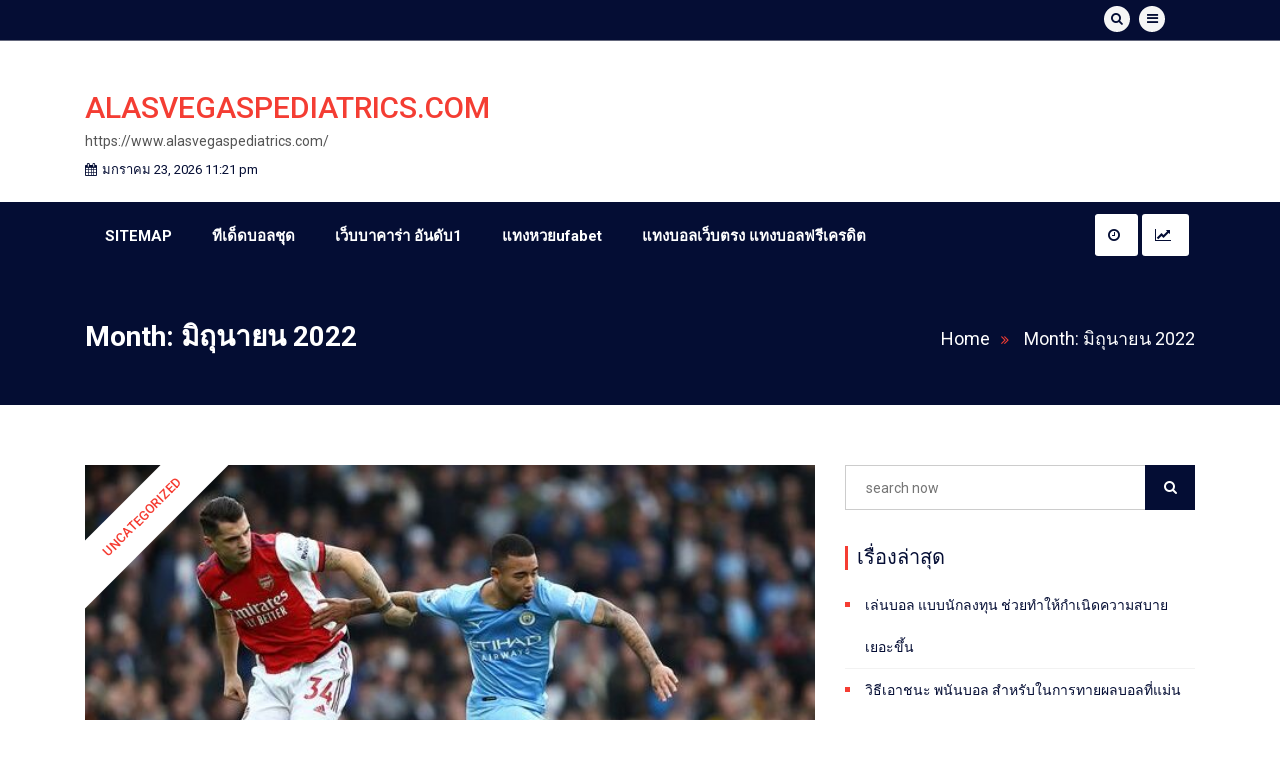

--- FILE ---
content_type: text/html; charset=UTF-8
request_url: https://www.alasvegaspediatrics.com/2022/06/
body_size: 17303
content:
<!doctype html>
<html lang="th">
<head>
	<meta charset="UTF-8">
	<meta name="viewport" content="width=device-width, initial-scale=1">
	<link rel="profile" href="https://gmpg.org/xfn/11">

	<meta name='robots' content='noindex, follow' />

	<!-- This site is optimized with the Yoast SEO plugin v20.4 - https://yoast.com/wordpress/plugins/seo/ -->
	<title>มิถุนายน 2022 - alasvegaspediatrics.com</title>
	<meta property="og:locale" content="th_TH" />
	<meta property="og:type" content="website" />
	<meta property="og:title" content="มิถุนายน 2022 - alasvegaspediatrics.com" />
	<meta property="og:url" content="https://www.alasvegaspediatrics.com/2022/06/" />
	<meta property="og:site_name" content="alasvegaspediatrics.com" />
	<meta name="twitter:card" content="summary_large_image" />
	<script type="application/ld+json" class="yoast-schema-graph">{"@context":"https://schema.org","@graph":[{"@type":"CollectionPage","@id":"https://www.alasvegaspediatrics.com/2022/06/","url":"https://www.alasvegaspediatrics.com/2022/06/","name":"มิถุนายน 2022 - alasvegaspediatrics.com","isPartOf":{"@id":"https://www.alasvegaspediatrics.com/#website"},"primaryImageOfPage":{"@id":"https://www.alasvegaspediatrics.com/2022/06/#primaryimage"},"image":{"@id":"https://www.alasvegaspediatrics.com/2022/06/#primaryimage"},"thumbnailUrl":"https://www.alasvegaspediatrics.com/wp-content/uploads/2022/06/37.jpg","breadcrumb":{"@id":"https://www.alasvegaspediatrics.com/2022/06/#breadcrumb"},"inLanguage":"th"},{"@type":"ImageObject","inLanguage":"th","@id":"https://www.alasvegaspediatrics.com/2022/06/#primaryimage","url":"https://www.alasvegaspediatrics.com/wp-content/uploads/2022/06/37.jpg","contentUrl":"https://www.alasvegaspediatrics.com/wp-content/uploads/2022/06/37.jpg","width":615,"height":409,"caption":"แทงบอลUFABET"},{"@type":"BreadcrumbList","@id":"https://www.alasvegaspediatrics.com/2022/06/#breadcrumb","itemListElement":[{"@type":"ListItem","position":1,"name":"Home","item":"https://www.alasvegaspediatrics.com/"},{"@type":"ListItem","position":2,"name":"Archives for มิถุนายน 2022"}]},{"@type":"WebSite","@id":"https://www.alasvegaspediatrics.com/#website","url":"https://www.alasvegaspediatrics.com/","name":"alasvegaspediatrics.com","description":"https://www.alasvegaspediatrics.com/","potentialAction":[{"@type":"SearchAction","target":{"@type":"EntryPoint","urlTemplate":"https://www.alasvegaspediatrics.com/?s={search_term_string}"},"query-input":"required name=search_term_string"}],"inLanguage":"th"}]}</script>
	<!-- / Yoast SEO plugin. -->


<link rel='dns-prefetch' href='//fonts.googleapis.com' />
<link rel="alternate" type="application/rss+xml" title="alasvegaspediatrics.com &raquo; ฟีด" href="https://www.alasvegaspediatrics.com/feed/" />
<script>
window._wpemojiSettings = {"baseUrl":"https:\/\/s.w.org\/images\/core\/emoji\/14.0.0\/72x72\/","ext":".png","svgUrl":"https:\/\/s.w.org\/images\/core\/emoji\/14.0.0\/svg\/","svgExt":".svg","source":{"concatemoji":"https:\/\/www.alasvegaspediatrics.com\/wp-includes\/js\/wp-emoji-release.min.js?ver=6.2"}};
/*! This file is auto-generated */
!function(e,a,t){var n,r,o,i=a.createElement("canvas"),p=i.getContext&&i.getContext("2d");function s(e,t){p.clearRect(0,0,i.width,i.height),p.fillText(e,0,0);e=i.toDataURL();return p.clearRect(0,0,i.width,i.height),p.fillText(t,0,0),e===i.toDataURL()}function c(e){var t=a.createElement("script");t.src=e,t.defer=t.type="text/javascript",a.getElementsByTagName("head")[0].appendChild(t)}for(o=Array("flag","emoji"),t.supports={everything:!0,everythingExceptFlag:!0},r=0;r<o.length;r++)t.supports[o[r]]=function(e){if(p&&p.fillText)switch(p.textBaseline="top",p.font="600 32px Arial",e){case"flag":return s("\ud83c\udff3\ufe0f\u200d\u26a7\ufe0f","\ud83c\udff3\ufe0f\u200b\u26a7\ufe0f")?!1:!s("\ud83c\uddfa\ud83c\uddf3","\ud83c\uddfa\u200b\ud83c\uddf3")&&!s("\ud83c\udff4\udb40\udc67\udb40\udc62\udb40\udc65\udb40\udc6e\udb40\udc67\udb40\udc7f","\ud83c\udff4\u200b\udb40\udc67\u200b\udb40\udc62\u200b\udb40\udc65\u200b\udb40\udc6e\u200b\udb40\udc67\u200b\udb40\udc7f");case"emoji":return!s("\ud83e\udef1\ud83c\udffb\u200d\ud83e\udef2\ud83c\udfff","\ud83e\udef1\ud83c\udffb\u200b\ud83e\udef2\ud83c\udfff")}return!1}(o[r]),t.supports.everything=t.supports.everything&&t.supports[o[r]],"flag"!==o[r]&&(t.supports.everythingExceptFlag=t.supports.everythingExceptFlag&&t.supports[o[r]]);t.supports.everythingExceptFlag=t.supports.everythingExceptFlag&&!t.supports.flag,t.DOMReady=!1,t.readyCallback=function(){t.DOMReady=!0},t.supports.everything||(n=function(){t.readyCallback()},a.addEventListener?(a.addEventListener("DOMContentLoaded",n,!1),e.addEventListener("load",n,!1)):(e.attachEvent("onload",n),a.attachEvent("onreadystatechange",function(){"complete"===a.readyState&&t.readyCallback()})),(e=t.source||{}).concatemoji?c(e.concatemoji):e.wpemoji&&e.twemoji&&(c(e.twemoji),c(e.wpemoji)))}(window,document,window._wpemojiSettings);
</script>
<style>
img.wp-smiley,
img.emoji {
	display: inline !important;
	border: none !important;
	box-shadow: none !important;
	height: 1em !important;
	width: 1em !important;
	margin: 0 0.07em !important;
	vertical-align: -0.1em !important;
	background: none !important;
	padding: 0 !important;
}
</style>
	<link rel='stylesheet' id='wp-block-library-css' href='https://www.alasvegaspediatrics.com/wp-includes/css/dist/block-library/style.min.css?ver=6.2' media='all' />
<style id='wp-block-library-theme-inline-css'>
.wp-block-audio figcaption{color:#555;font-size:13px;text-align:center}.is-dark-theme .wp-block-audio figcaption{color:hsla(0,0%,100%,.65)}.wp-block-audio{margin:0 0 1em}.wp-block-code{border:1px solid #ccc;border-radius:4px;font-family:Menlo,Consolas,monaco,monospace;padding:.8em 1em}.wp-block-embed figcaption{color:#555;font-size:13px;text-align:center}.is-dark-theme .wp-block-embed figcaption{color:hsla(0,0%,100%,.65)}.wp-block-embed{margin:0 0 1em}.blocks-gallery-caption{color:#555;font-size:13px;text-align:center}.is-dark-theme .blocks-gallery-caption{color:hsla(0,0%,100%,.65)}.wp-block-image figcaption{color:#555;font-size:13px;text-align:center}.is-dark-theme .wp-block-image figcaption{color:hsla(0,0%,100%,.65)}.wp-block-image{margin:0 0 1em}.wp-block-pullquote{border-bottom:4px solid;border-top:4px solid;color:currentColor;margin-bottom:1.75em}.wp-block-pullquote cite,.wp-block-pullquote footer,.wp-block-pullquote__citation{color:currentColor;font-size:.8125em;font-style:normal;text-transform:uppercase}.wp-block-quote{border-left:.25em solid;margin:0 0 1.75em;padding-left:1em}.wp-block-quote cite,.wp-block-quote footer{color:currentColor;font-size:.8125em;font-style:normal;position:relative}.wp-block-quote.has-text-align-right{border-left:none;border-right:.25em solid;padding-left:0;padding-right:1em}.wp-block-quote.has-text-align-center{border:none;padding-left:0}.wp-block-quote.is-large,.wp-block-quote.is-style-large,.wp-block-quote.is-style-plain{border:none}.wp-block-search .wp-block-search__label{font-weight:700}.wp-block-search__button{border:1px solid #ccc;padding:.375em .625em}:where(.wp-block-group.has-background){padding:1.25em 2.375em}.wp-block-separator.has-css-opacity{opacity:.4}.wp-block-separator{border:none;border-bottom:2px solid;margin-left:auto;margin-right:auto}.wp-block-separator.has-alpha-channel-opacity{opacity:1}.wp-block-separator:not(.is-style-wide):not(.is-style-dots){width:100px}.wp-block-separator.has-background:not(.is-style-dots){border-bottom:none;height:1px}.wp-block-separator.has-background:not(.is-style-wide):not(.is-style-dots){height:2px}.wp-block-table{margin:0 0 1em}.wp-block-table td,.wp-block-table th{word-break:normal}.wp-block-table figcaption{color:#555;font-size:13px;text-align:center}.is-dark-theme .wp-block-table figcaption{color:hsla(0,0%,100%,.65)}.wp-block-video figcaption{color:#555;font-size:13px;text-align:center}.is-dark-theme .wp-block-video figcaption{color:hsla(0,0%,100%,.65)}.wp-block-video{margin:0 0 1em}.wp-block-template-part.has-background{margin-bottom:0;margin-top:0;padding:1.25em 2.375em}
</style>
<link rel='stylesheet' id='classic-theme-styles-css' href='https://www.alasvegaspediatrics.com/wp-includes/css/classic-themes.min.css?ver=6.2' media='all' />
<style id='global-styles-inline-css'>
body{--wp--preset--color--black: #000000;--wp--preset--color--cyan-bluish-gray: #abb8c3;--wp--preset--color--white: #ffffff;--wp--preset--color--pale-pink: #f78da7;--wp--preset--color--vivid-red: #cf2e2e;--wp--preset--color--luminous-vivid-orange: #ff6900;--wp--preset--color--luminous-vivid-amber: #fcb900;--wp--preset--color--light-green-cyan: #7bdcb5;--wp--preset--color--vivid-green-cyan: #00d084;--wp--preset--color--pale-cyan-blue: #8ed1fc;--wp--preset--color--vivid-cyan-blue: #0693e3;--wp--preset--color--vivid-purple: #9b51e0;--wp--preset--gradient--vivid-cyan-blue-to-vivid-purple: linear-gradient(135deg,rgba(6,147,227,1) 0%,rgb(155,81,224) 100%);--wp--preset--gradient--light-green-cyan-to-vivid-green-cyan: linear-gradient(135deg,rgb(122,220,180) 0%,rgb(0,208,130) 100%);--wp--preset--gradient--luminous-vivid-amber-to-luminous-vivid-orange: linear-gradient(135deg,rgba(252,185,0,1) 0%,rgba(255,105,0,1) 100%);--wp--preset--gradient--luminous-vivid-orange-to-vivid-red: linear-gradient(135deg,rgba(255,105,0,1) 0%,rgb(207,46,46) 100%);--wp--preset--gradient--very-light-gray-to-cyan-bluish-gray: linear-gradient(135deg,rgb(238,238,238) 0%,rgb(169,184,195) 100%);--wp--preset--gradient--cool-to-warm-spectrum: linear-gradient(135deg,rgb(74,234,220) 0%,rgb(151,120,209) 20%,rgb(207,42,186) 40%,rgb(238,44,130) 60%,rgb(251,105,98) 80%,rgb(254,248,76) 100%);--wp--preset--gradient--blush-light-purple: linear-gradient(135deg,rgb(255,206,236) 0%,rgb(152,150,240) 100%);--wp--preset--gradient--blush-bordeaux: linear-gradient(135deg,rgb(254,205,165) 0%,rgb(254,45,45) 50%,rgb(107,0,62) 100%);--wp--preset--gradient--luminous-dusk: linear-gradient(135deg,rgb(255,203,112) 0%,rgb(199,81,192) 50%,rgb(65,88,208) 100%);--wp--preset--gradient--pale-ocean: linear-gradient(135deg,rgb(255,245,203) 0%,rgb(182,227,212) 50%,rgb(51,167,181) 100%);--wp--preset--gradient--electric-grass: linear-gradient(135deg,rgb(202,248,128) 0%,rgb(113,206,126) 100%);--wp--preset--gradient--midnight: linear-gradient(135deg,rgb(2,3,129) 0%,rgb(40,116,252) 100%);--wp--preset--duotone--dark-grayscale: url('#wp-duotone-dark-grayscale');--wp--preset--duotone--grayscale: url('#wp-duotone-grayscale');--wp--preset--duotone--purple-yellow: url('#wp-duotone-purple-yellow');--wp--preset--duotone--blue-red: url('#wp-duotone-blue-red');--wp--preset--duotone--midnight: url('#wp-duotone-midnight');--wp--preset--duotone--magenta-yellow: url('#wp-duotone-magenta-yellow');--wp--preset--duotone--purple-green: url('#wp-duotone-purple-green');--wp--preset--duotone--blue-orange: url('#wp-duotone-blue-orange');--wp--preset--font-size--small: 13px;--wp--preset--font-size--medium: 20px;--wp--preset--font-size--large: 36px;--wp--preset--font-size--x-large: 42px;--wp--preset--spacing--20: 0.44rem;--wp--preset--spacing--30: 0.67rem;--wp--preset--spacing--40: 1rem;--wp--preset--spacing--50: 1.5rem;--wp--preset--spacing--60: 2.25rem;--wp--preset--spacing--70: 3.38rem;--wp--preset--spacing--80: 5.06rem;--wp--preset--shadow--natural: 6px 6px 9px rgba(0, 0, 0, 0.2);--wp--preset--shadow--deep: 12px 12px 50px rgba(0, 0, 0, 0.4);--wp--preset--shadow--sharp: 6px 6px 0px rgba(0, 0, 0, 0.2);--wp--preset--shadow--outlined: 6px 6px 0px -3px rgba(255, 255, 255, 1), 6px 6px rgba(0, 0, 0, 1);--wp--preset--shadow--crisp: 6px 6px 0px rgba(0, 0, 0, 1);}:where(.is-layout-flex){gap: 0.5em;}body .is-layout-flow > .alignleft{float: left;margin-inline-start: 0;margin-inline-end: 2em;}body .is-layout-flow > .alignright{float: right;margin-inline-start: 2em;margin-inline-end: 0;}body .is-layout-flow > .aligncenter{margin-left: auto !important;margin-right: auto !important;}body .is-layout-constrained > .alignleft{float: left;margin-inline-start: 0;margin-inline-end: 2em;}body .is-layout-constrained > .alignright{float: right;margin-inline-start: 2em;margin-inline-end: 0;}body .is-layout-constrained > .aligncenter{margin-left: auto !important;margin-right: auto !important;}body .is-layout-constrained > :where(:not(.alignleft):not(.alignright):not(.alignfull)){max-width: var(--wp--style--global--content-size);margin-left: auto !important;margin-right: auto !important;}body .is-layout-constrained > .alignwide{max-width: var(--wp--style--global--wide-size);}body .is-layout-flex{display: flex;}body .is-layout-flex{flex-wrap: wrap;align-items: center;}body .is-layout-flex > *{margin: 0;}:where(.wp-block-columns.is-layout-flex){gap: 2em;}.has-black-color{color: var(--wp--preset--color--black) !important;}.has-cyan-bluish-gray-color{color: var(--wp--preset--color--cyan-bluish-gray) !important;}.has-white-color{color: var(--wp--preset--color--white) !important;}.has-pale-pink-color{color: var(--wp--preset--color--pale-pink) !important;}.has-vivid-red-color{color: var(--wp--preset--color--vivid-red) !important;}.has-luminous-vivid-orange-color{color: var(--wp--preset--color--luminous-vivid-orange) !important;}.has-luminous-vivid-amber-color{color: var(--wp--preset--color--luminous-vivid-amber) !important;}.has-light-green-cyan-color{color: var(--wp--preset--color--light-green-cyan) !important;}.has-vivid-green-cyan-color{color: var(--wp--preset--color--vivid-green-cyan) !important;}.has-pale-cyan-blue-color{color: var(--wp--preset--color--pale-cyan-blue) !important;}.has-vivid-cyan-blue-color{color: var(--wp--preset--color--vivid-cyan-blue) !important;}.has-vivid-purple-color{color: var(--wp--preset--color--vivid-purple) !important;}.has-black-background-color{background-color: var(--wp--preset--color--black) !important;}.has-cyan-bluish-gray-background-color{background-color: var(--wp--preset--color--cyan-bluish-gray) !important;}.has-white-background-color{background-color: var(--wp--preset--color--white) !important;}.has-pale-pink-background-color{background-color: var(--wp--preset--color--pale-pink) !important;}.has-vivid-red-background-color{background-color: var(--wp--preset--color--vivid-red) !important;}.has-luminous-vivid-orange-background-color{background-color: var(--wp--preset--color--luminous-vivid-orange) !important;}.has-luminous-vivid-amber-background-color{background-color: var(--wp--preset--color--luminous-vivid-amber) !important;}.has-light-green-cyan-background-color{background-color: var(--wp--preset--color--light-green-cyan) !important;}.has-vivid-green-cyan-background-color{background-color: var(--wp--preset--color--vivid-green-cyan) !important;}.has-pale-cyan-blue-background-color{background-color: var(--wp--preset--color--pale-cyan-blue) !important;}.has-vivid-cyan-blue-background-color{background-color: var(--wp--preset--color--vivid-cyan-blue) !important;}.has-vivid-purple-background-color{background-color: var(--wp--preset--color--vivid-purple) !important;}.has-black-border-color{border-color: var(--wp--preset--color--black) !important;}.has-cyan-bluish-gray-border-color{border-color: var(--wp--preset--color--cyan-bluish-gray) !important;}.has-white-border-color{border-color: var(--wp--preset--color--white) !important;}.has-pale-pink-border-color{border-color: var(--wp--preset--color--pale-pink) !important;}.has-vivid-red-border-color{border-color: var(--wp--preset--color--vivid-red) !important;}.has-luminous-vivid-orange-border-color{border-color: var(--wp--preset--color--luminous-vivid-orange) !important;}.has-luminous-vivid-amber-border-color{border-color: var(--wp--preset--color--luminous-vivid-amber) !important;}.has-light-green-cyan-border-color{border-color: var(--wp--preset--color--light-green-cyan) !important;}.has-vivid-green-cyan-border-color{border-color: var(--wp--preset--color--vivid-green-cyan) !important;}.has-pale-cyan-blue-border-color{border-color: var(--wp--preset--color--pale-cyan-blue) !important;}.has-vivid-cyan-blue-border-color{border-color: var(--wp--preset--color--vivid-cyan-blue) !important;}.has-vivid-purple-border-color{border-color: var(--wp--preset--color--vivid-purple) !important;}.has-vivid-cyan-blue-to-vivid-purple-gradient-background{background: var(--wp--preset--gradient--vivid-cyan-blue-to-vivid-purple) !important;}.has-light-green-cyan-to-vivid-green-cyan-gradient-background{background: var(--wp--preset--gradient--light-green-cyan-to-vivid-green-cyan) !important;}.has-luminous-vivid-amber-to-luminous-vivid-orange-gradient-background{background: var(--wp--preset--gradient--luminous-vivid-amber-to-luminous-vivid-orange) !important;}.has-luminous-vivid-orange-to-vivid-red-gradient-background{background: var(--wp--preset--gradient--luminous-vivid-orange-to-vivid-red) !important;}.has-very-light-gray-to-cyan-bluish-gray-gradient-background{background: var(--wp--preset--gradient--very-light-gray-to-cyan-bluish-gray) !important;}.has-cool-to-warm-spectrum-gradient-background{background: var(--wp--preset--gradient--cool-to-warm-spectrum) !important;}.has-blush-light-purple-gradient-background{background: var(--wp--preset--gradient--blush-light-purple) !important;}.has-blush-bordeaux-gradient-background{background: var(--wp--preset--gradient--blush-bordeaux) !important;}.has-luminous-dusk-gradient-background{background: var(--wp--preset--gradient--luminous-dusk) !important;}.has-pale-ocean-gradient-background{background: var(--wp--preset--gradient--pale-ocean) !important;}.has-electric-grass-gradient-background{background: var(--wp--preset--gradient--electric-grass) !important;}.has-midnight-gradient-background{background: var(--wp--preset--gradient--midnight) !important;}.has-small-font-size{font-size: var(--wp--preset--font-size--small) !important;}.has-medium-font-size{font-size: var(--wp--preset--font-size--medium) !important;}.has-large-font-size{font-size: var(--wp--preset--font-size--large) !important;}.has-x-large-font-size{font-size: var(--wp--preset--font-size--x-large) !important;}
.wp-block-navigation a:where(:not(.wp-element-button)){color: inherit;}
:where(.wp-block-columns.is-layout-flex){gap: 2em;}
.wp-block-pullquote{font-size: 1.5em;line-height: 1.6;}
</style>
<link rel='stylesheet' id='trend-news-google-font-css' href='https://fonts.googleapis.com/css?family=Roboto%3A300%2C400%2C500%2C700%2C900&#038;ver=6.2' media='all' />
<link rel='stylesheet' id='bootstrap-css' href='https://www.alasvegaspediatrics.com/wp-content/themes/trend-news/resources/css/bootstrap.min.css?ver=4.0.0' media='all' />
<link rel='stylesheet' id='animate-css' href='https://www.alasvegaspediatrics.com/wp-content/themes/trend-news/resources/css/animate.css?ver=4.0.0' media='all' />
<link rel='stylesheet' id='font-awesome-css' href='https://www.alasvegaspediatrics.com/wp-content/themes/trend-news/resources/css/font-awesome.css?ver=4.7.0' media='all' />
<link rel='stylesheet' id='jquery-fancybox-css' href='https://www.alasvegaspediatrics.com/wp-content/themes/trend-news/resources/css/jquery.fancybox.min.css?ver=3.1.20' media='all' />
<link rel='stylesheet' id='magnific-popup-css' href='https://www.alasvegaspediatrics.com/wp-content/themes/trend-news/resources/css/magnific-popup.min.css?ver=1.1.0' media='all' />
<link rel='stylesheet' id='owl-carousel-css' href='https://www.alasvegaspediatrics.com/wp-content/themes/trend-news/resources/css/owl-carousel.css?ver=1.0.10' media='all' />
<link rel='stylesheet' id='trend-news-reset-css' href='https://www.alasvegaspediatrics.com/wp-content/themes/trend-news/resources/css/reset.css?ver=1.0.10' media='all' />
<link rel='stylesheet' id='trend-news-style-css' href='https://www.alasvegaspediatrics.com/wp-content/themes/trend-news/style.css?ver=1.0.0' media='all' />
<link rel='stylesheet' id='trend-news-responsive-css' href='https://www.alasvegaspediatrics.com/wp-content/themes/trend-news/resources/css/responsive.css?ver=1.0.10' media='all' />
<script src='https://www.alasvegaspediatrics.com/wp-includes/js/jquery/jquery.min.js?ver=3.6.3' id='jquery-core-js'></script>
<script src='https://www.alasvegaspediatrics.com/wp-includes/js/jquery/jquery-migrate.min.js?ver=3.4.0' id='jquery-migrate-js'></script>
<link rel="https://api.w.org/" href="https://www.alasvegaspediatrics.com/wp-json/" /><link rel="EditURI" type="application/rsd+xml" title="RSD" href="https://www.alasvegaspediatrics.com/xmlrpc.php?rsd" />
<link rel="wlwmanifest" type="application/wlwmanifest+xml" href="https://www.alasvegaspediatrics.com/wp-includes/wlwmanifest.xml" />
<meta name="generator" content="WordPress 6.2" />
        <script type="text/javascript">
            (function () {
                window.lsow_fs = {can_use_premium_code: false};
            })();
        </script>
        <style type="text/css">

		
			/*Primary*/

			.trendnews-btn{
				background:#F53D33;
			}

			.shadow.primary::before{
				background-image:linear-gradient(transparent, #F53D33), linear-gradient(#0000, #ffffff);
			}

			.grid-title:before{
				background: #F53D33;
			}

			.grid-title i {
				background: #F53D33;
			}

			.breadcrumbs ul li .middle-icon {
				color: #F53D33;
			}

			.lang-nav .lang-dropdown {
				border-top: 2px solid #F53D33;
			}

			.lang-nav .lang-dropdown li a:hover {
				color:#F53D33;
			}

			.top-menu ul li a:hover {
				color:#F53D33;
			}

			.side-icon li a:hover {
				background:#F53D33;
			}

			.header .search-form .form input {
				border-top-color: #F53D33;
			}

			.header .search-form .form input:hover {
				border-color:#F53D33;
			}

			.header .search-form .form a {
				color: #F53D33;
			}

			.header .search-form .form a:hover {
				background:#F53D33;
			}

			.main-menu {
				background: #F53D33;
			}

			.main-menu .nav li .dropdown li .dropdown.sub-menu li:hover a{
				color:#F53D33;
			}

			.main-menu .nav li .dropdown .menu-tab ul.menu-tab-menu li a:hover,
			.main-menu .nav li .dropdown .menu-tab ul.menu-tab-menu li a.active{
				background:#F53D33;
			}

			.main-menu .nav li .dropdown .tab-content .tab-single-post a:hover {
				color:#F53D33;
			}

			.main-menu .nav .tab-content .post-content .date span i{
				color:#F53D33;
			}

			.sidebar-menu .social ul li a:hover {
				background:#F53D33;
			}

			.header.style2 .top-menu ul li a:hover {
				color:#F53D33;
			}

			.header.style2 .lang-dropdown li a:hover {
				color:#F53D33;
			}

			.header.style2 .main-menu .nav li .new {
				background: #F53D33;
			}

			.header.style2 .main-menu .nav li .new:before{
				border-top-color:#F53D33;
			}

			.header.style2 .main-menu .nav li.active a,
			.header.style2 .main-menu .nav li:hover a {
				color: #F53D33;
			}

			.header.style2 .main-menu .nav .dropdown li a:hover {
				color:#F53D33;
			}

			.header.style3 .main-menu {
				border-bottom:3px solid #F53D33;
			}

			.header.style3 .main-menu .nav li.active a,
			.header.style3 .main-menu .nav li:hover a {
				color: #F53D33;
			}

			.header.style3 .main-menu .nav li .dropdown li a:hover {
				color:#F53D33;
			}

			.menu-post .post-info h4 a:hover {
				color:#F53D33;
			}

			.menu-post .cat-name i {
				color: #F53D33;
			}

			.trending-tags .title {
				background: #F53D33;
			}

			.trending-tags .tag-list ul li a:hover {
				color:#F53D33;
			}

			.header.style4 .main-menu .nav .dropdown li:hover a {
				color: #F53D33;
			}

			.header.style4 .main-menu .nav li .dropdown .tab-content .tab-single-post a:hover {
				color:#F53D33;
			}

			.header.blog .main-menu .nav li.active a,
			.header.blog .main-menu .nav li:hover a {
				background: #F53D33;
			}

			.breaking-news .breaking-title h2 {
				background: #F53D33;
			}

			.hero-big-slider .trendnews-meta span i{
				color:#F53D33;
			}

			.hero-big-slider .slider-content h2 a:hover {
				color:#F53D33;
			}

			.hero-big-slider .slider-content .read-more:hover {
				background:#F53D33;
			}

			.hero-big-slider .owl-controls .owl-nav div {
				color: #F53D33;
			}

			.hero-big-slider .owl-controls .owl-nav div:hover {
				background:#F53D33;
			}

			.hero-style-three .slider-head .btn:hover {
				background:#F53D33;
			}

			.hero-style-three .owl-controls .owl-nav div {
				color: #F53D33;
			}

			.hero-style-three .owl-controls .owl-nav div:hover {
				background:#F53D33;
			}

			.featured-inner .post-content h2 a {
				color: #F53D33;
			}

			.featured-inner .post-text {
				border-top: 2px solid #F53D33;
			}

			.post-tab-sidebar .post-tab .nav li a.active,
			.post-tab-sidebar .post-tab .nav li a:hover {
				border-bottom: 4px solid #F53D33;
			}

			.post-tab-sidebar .post-tab .single-post .p-number {
				color: #F53D33;
			}

			.single-grid-news .post-formet {
				color: #F53D33;
			}

			.single-grid-news .default-cat {
				color: #F53D33;
			}

			.single-grid-news .trendnews-content h2 a:hover {
				color:#F53D33;
			}
			.popular-list-slider .owl-controls .owl-nav div:hover {
				background:#F53D33;
			}

			.top-feature-news .trendnews-content {
				border-top: 6px solid #F53D33;
			}

			.top-feature-news .owl-dots .owl-dot.active span,
			.top-feature-news .owl-dots .owl-dot:hover span{
				background:#F53D33;
			}

			.post-thumbnail-feature .cat-name a {
				color: #F53D33;
			}

			.post-thumbnail-feature .owl-controls .owl-nav div:hover {
				background:#F53D33;
			}

			.trend-newsletter .form .btn:hover {
				color:#F53D33;
			}

			.video-big-news .trendnews-content h2 a:hover {
				color:#F53D33;
			}

			.small-video-list .trendnews-content .news-title a:hover {
				color:#F53D33;
			}

			.tab-first-news .trendnews-content .news-title a:hover {
				color:#F53D33;
			}

			.tab-news-right .single-news:hover img{
				border-color:#F53D33;
			}

			.tab-news-right .trendnews-content h4 a:hover {
				color:#F53D33;
			}

			.news-grid-slider .trendnews-content .date a {
				color: #F53D33;
			}

			.news-grid-slider .trendnews-content h2 a:hover {
				color:#F53D33;
			}

			.news-grid-slider .owl-controls .owl-nav div {
				background: #F53D33;
			}

			.news-grid-slider .owl-controls .owl-nav div:hover {
				color:#F53D33;
			}

			.top-slider-news .trendnews-content .trendnews-btn {
				color: #F53D33;
			}

			.top-slider-news .trendnews-content .trendnews-btn:hover {
				background:#F53D33;
			}

			.top-slider-news .owl-controls .owl-nav div {
				color: #F53D33;
			}

			.top-slider-news .owl-controls .owl-nav div:hover {
				background:#F53D33;
			}

			.small-grid-thumbnail:hover .trendnews-content .cat-name a{
				color:#F53D33;
			}

			.post-one-single .news-title a:hover {
				color:#F53D33;
			}

			.blog-sidebar .category-list li:before {
				background: #F53D33;
			}

			.tab-sidebar .post-tab-sidebar .post-tab .nav li a.active,
			.tab-sidebar .post-tab-sidebar .post-tab .nav li a:hover {
				background: #F53D33;
			}

			.blog-head.video-play .video {
				color: #F53D33;
			}

			.blog-head.video-play .video:hover {
				background:#F53D33;
			}

			.blog-slider .owl-controls .owl-dots .owl-dot.active span {
				background: #F53D33;
			}

			.tn-comments .comment-form .form-submit input {
				background:#F53D33;
			}

			.contact .form-group input:hover,
			.contact .form-group textarea:hover {
				border-color:#F53D33;
			}

			.contact .single-address i {
				color: #F53D33;
			}

			.single-team .member-name h4 {
				color: #F53D33;
			}

			.single-team.featured {
				border-bottom: 4px solid #F53D33;
			}

			.category-featured .trendnews-content h2 a:hover {
				color:#F53D33;
			}

			.category-featured .trendnews-btn {
				color: #F53D33;
				border-bottom: 2px solid #F53D33;
			}

			.category-featured .top-title {
				color: #F53D33;
			}

			.category-inner .owl-controls .owl-nav div {
				color: #F53D33;
			}

			.category-inner .owl-controls .owl-nav div:hover {
				background: #F53D33;
			}

			.popup-adver .closed-btn button {
				background: #F53D33;
			}

			.footer .f-news .post-info h4 a:hover {
				color:#F53D33;
			}

			.footer .f-news .cat-name i {
				color: #F53D33;
			}

			.header .main-menu, .hero-slider .owl-dots .owl-dot.active span,.hero-slider .cat-name a:hover,#scrollUp{
					background:#F53D33;
			}

			.hero-slider .cat-name a{
				 color:#F53D33;
			}

		
		
			/*Secondary*/

			body {
				color: #040D34;
			}

			.trendnews-btn:hover {
				background:#040D34;
			}

			.overlay:before{
				background:#040D34;
			}

			.shadow::before {
				background-image: linear-gradient(transparent, #040D34), linear-gradient(#0000, #040D34);
			}

			.hero-big-slider .slider-content {
				background: #040D34;
			}

			.side-icon li a {
				color: #040D34;
			}

			.top-social ul li a {
				color: #040D34;
			}

			.main-menu .nav li .new {
				color: #040D34;
			}

			.main-menu .nav li .dropdown .menu-tab ul.menu-tab-menu li a {
				color: #040D34;
			}

			.main-menu .nav li .dropdown .tab-content .tab-single-post a {
				color: #040D34;
			}

			.menu-right .single-menu .icon {
				color: #040D34;
			}

			.sidebar-menu .single-content .links li a{
				color:#040D34;
			}

			.header.style2 .topbar {
				background: #040D34;

			}
			.header.style3{
				background:#040D34;
			}

			.header.style3 .main-menu .nav li a{
				color:#040D34;
			}

			.menu-post .post-info h4 a {
				color: #040D34;
			}

			.header.style4 .main-menu .nav .dropdown {
				background: #040D34;
			}

			.header.style4 .main-menu .nav li .dropdown .menu-tab ul.menu-tab-menu li a {
				color: #040D34;
			}

			.header.blog .main-menu{
				background:#040D34;
			}

			.breaking-post {
				background: #040D34;
			}

			.breaking-news .single-slider h4 a {
				color: #040D34;
			}

			.breaking-news .owl-controls .owl-nav div {
				background: #040D34;
			}

			.top-post-thumb .cat-name a {
				color: #040D34;
			}

			.top-post-thumb .post-content h4 a {
				color: #040D34;
			}

			.hero-style-three .slider-head .btn {
				color: #040D34;
			}

			.featured-inner .post-content h2 a:hover {
				color:#040D34;
			}

			.post-tab-sidebar .post-tab .post-info a {
				color: #040D34;
			}

			.single-grid-news .trendnews-content h2 a {
				color:#040D34;
			}

			.popular-single-slider {
				background: #040D34;
			}

			.popular-list-slider .owl-controls .owl-nav div {
				color: #040D34;
			}

			.top-feature-news .trendnews-content h2 a {
				color: #040D34;
			}

			.top-feature-news .owl-dots .owl-dot span {
				padding: 0;
				margin: 0;
				background: #040D34;
				width: 12px;
				height: 12px;
				-webkit-transition:all 0.3s ease;
				-moz-transition:all 0.3s ease;
				transition:all 0.3s ease;
			}

			.post-thumbnail-feature .owl-controls .owl-nav div {
				color: #040D34;
			}

			.trend-newsletter .form .btn{
				background:#040D34;
			}

			.video-news {
				background: #040D34;
			}

			.video-big-news .trendnews-content h2 a {
				color: #040D34;
			}

			.small-video-list .trendnews-content .news-title a {
				color: #040D34;
			}

			.news-tab-nav ul.nav-tabs li a {
				color: #040D34;
			}

			.tab-first-news .trendnews-content .news-title a {
				color: #040D34;
			}

			.tab-news-right .trendnews-content h4 a{
				color:#040D34;
			}

			.news-grid-slider .trendnews-content h2 a {
				color: #040D34;
			}

			.post-one-single .news-title a{
				color:#040D34;
			}

			.trending-post .title-head .view-all:hover {
				color:#040D34;
			}

			.blog-sidebar .blog-search .button {
				background: #040D34;
			}

			.blog-sidebar .category-list li a {
				color: #040D34;
			}

			.blog-sidebar .side-tags .tag li a {
				background: #040D34;
			}

			.blog-sidebar .newsletter .letter-inner .form-inner a:hover {
				background:#040D34;
				color:#fff;
			}

			.c-single-popular .content h5 a {
				color: #040D34;
			}

			.tab-sidebar .post-tab-sidebar .post-tab .single-post .p-number {
				background: #040D34;
			}

			.blog-slider .owl-controls .owl-dots .owl-dot span {
				background: #040D34;
			}

			.blog-single .content-tags .tag-inner li a:hover {
				background:#040D34;
			}

			.tn-comments .single-comment .comment-body .comment-meta {
				color: #040D34;
			}

			.blog-page .blog-title a {
				color:#040D34;
			}

			.blog-page .blog-detail .content .btn:hover {
				background:#040D34;
			}

			.error-page .error-inner h2 {
				color: #040D34;
			}

			.error-page .error-inner h2 span {
				color: #040D34;
			}

			.category-archive .news-title a {
				color: #040D34;
			}

			.category-featured .trendnews-content h2 a {
				color: #040D34;
			}

			.popup-adver .closed-btn button:hover {
				background:#040D34;
			}

			.footer {
				background: #040D34;
			}

			
			
		</style></head>

<body data-rsssl=1 class="archive date wp-embed-responsive hfeed">

<svg xmlns="http://www.w3.org/2000/svg" viewBox="0 0 0 0" width="0" height="0" focusable="false" role="none" style="visibility: hidden; position: absolute; left: -9999px; overflow: hidden;" ><defs><filter id="wp-duotone-dark-grayscale"><feColorMatrix color-interpolation-filters="sRGB" type="matrix" values=" .299 .587 .114 0 0 .299 .587 .114 0 0 .299 .587 .114 0 0 .299 .587 .114 0 0 " /><feComponentTransfer color-interpolation-filters="sRGB" ><feFuncR type="table" tableValues="0 0.49803921568627" /><feFuncG type="table" tableValues="0 0.49803921568627" /><feFuncB type="table" tableValues="0 0.49803921568627" /><feFuncA type="table" tableValues="1 1" /></feComponentTransfer><feComposite in2="SourceGraphic" operator="in" /></filter></defs></svg><svg xmlns="http://www.w3.org/2000/svg" viewBox="0 0 0 0" width="0" height="0" focusable="false" role="none" style="visibility: hidden; position: absolute; left: -9999px; overflow: hidden;" ><defs><filter id="wp-duotone-grayscale"><feColorMatrix color-interpolation-filters="sRGB" type="matrix" values=" .299 .587 .114 0 0 .299 .587 .114 0 0 .299 .587 .114 0 0 .299 .587 .114 0 0 " /><feComponentTransfer color-interpolation-filters="sRGB" ><feFuncR type="table" tableValues="0 1" /><feFuncG type="table" tableValues="0 1" /><feFuncB type="table" tableValues="0 1" /><feFuncA type="table" tableValues="1 1" /></feComponentTransfer><feComposite in2="SourceGraphic" operator="in" /></filter></defs></svg><svg xmlns="http://www.w3.org/2000/svg" viewBox="0 0 0 0" width="0" height="0" focusable="false" role="none" style="visibility: hidden; position: absolute; left: -9999px; overflow: hidden;" ><defs><filter id="wp-duotone-purple-yellow"><feColorMatrix color-interpolation-filters="sRGB" type="matrix" values=" .299 .587 .114 0 0 .299 .587 .114 0 0 .299 .587 .114 0 0 .299 .587 .114 0 0 " /><feComponentTransfer color-interpolation-filters="sRGB" ><feFuncR type="table" tableValues="0.54901960784314 0.98823529411765" /><feFuncG type="table" tableValues="0 1" /><feFuncB type="table" tableValues="0.71764705882353 0.25490196078431" /><feFuncA type="table" tableValues="1 1" /></feComponentTransfer><feComposite in2="SourceGraphic" operator="in" /></filter></defs></svg><svg xmlns="http://www.w3.org/2000/svg" viewBox="0 0 0 0" width="0" height="0" focusable="false" role="none" style="visibility: hidden; position: absolute; left: -9999px; overflow: hidden;" ><defs><filter id="wp-duotone-blue-red"><feColorMatrix color-interpolation-filters="sRGB" type="matrix" values=" .299 .587 .114 0 0 .299 .587 .114 0 0 .299 .587 .114 0 0 .299 .587 .114 0 0 " /><feComponentTransfer color-interpolation-filters="sRGB" ><feFuncR type="table" tableValues="0 1" /><feFuncG type="table" tableValues="0 0.27843137254902" /><feFuncB type="table" tableValues="0.5921568627451 0.27843137254902" /><feFuncA type="table" tableValues="1 1" /></feComponentTransfer><feComposite in2="SourceGraphic" operator="in" /></filter></defs></svg><svg xmlns="http://www.w3.org/2000/svg" viewBox="0 0 0 0" width="0" height="0" focusable="false" role="none" style="visibility: hidden; position: absolute; left: -9999px; overflow: hidden;" ><defs><filter id="wp-duotone-midnight"><feColorMatrix color-interpolation-filters="sRGB" type="matrix" values=" .299 .587 .114 0 0 .299 .587 .114 0 0 .299 .587 .114 0 0 .299 .587 .114 0 0 " /><feComponentTransfer color-interpolation-filters="sRGB" ><feFuncR type="table" tableValues="0 0" /><feFuncG type="table" tableValues="0 0.64705882352941" /><feFuncB type="table" tableValues="0 1" /><feFuncA type="table" tableValues="1 1" /></feComponentTransfer><feComposite in2="SourceGraphic" operator="in" /></filter></defs></svg><svg xmlns="http://www.w3.org/2000/svg" viewBox="0 0 0 0" width="0" height="0" focusable="false" role="none" style="visibility: hidden; position: absolute; left: -9999px; overflow: hidden;" ><defs><filter id="wp-duotone-magenta-yellow"><feColorMatrix color-interpolation-filters="sRGB" type="matrix" values=" .299 .587 .114 0 0 .299 .587 .114 0 0 .299 .587 .114 0 0 .299 .587 .114 0 0 " /><feComponentTransfer color-interpolation-filters="sRGB" ><feFuncR type="table" tableValues="0.78039215686275 1" /><feFuncG type="table" tableValues="0 0.94901960784314" /><feFuncB type="table" tableValues="0.35294117647059 0.47058823529412" /><feFuncA type="table" tableValues="1 1" /></feComponentTransfer><feComposite in2="SourceGraphic" operator="in" /></filter></defs></svg><svg xmlns="http://www.w3.org/2000/svg" viewBox="0 0 0 0" width="0" height="0" focusable="false" role="none" style="visibility: hidden; position: absolute; left: -9999px; overflow: hidden;" ><defs><filter id="wp-duotone-purple-green"><feColorMatrix color-interpolation-filters="sRGB" type="matrix" values=" .299 .587 .114 0 0 .299 .587 .114 0 0 .299 .587 .114 0 0 .299 .587 .114 0 0 " /><feComponentTransfer color-interpolation-filters="sRGB" ><feFuncR type="table" tableValues="0.65098039215686 0.40392156862745" /><feFuncG type="table" tableValues="0 1" /><feFuncB type="table" tableValues="0.44705882352941 0.4" /><feFuncA type="table" tableValues="1 1" /></feComponentTransfer><feComposite in2="SourceGraphic" operator="in" /></filter></defs></svg><svg xmlns="http://www.w3.org/2000/svg" viewBox="0 0 0 0" width="0" height="0" focusable="false" role="none" style="visibility: hidden; position: absolute; left: -9999px; overflow: hidden;" ><defs><filter id="wp-duotone-blue-orange"><feColorMatrix color-interpolation-filters="sRGB" type="matrix" values=" .299 .587 .114 0 0 .299 .587 .114 0 0 .299 .587 .114 0 0 .299 .587 .114 0 0 " /><feComponentTransfer color-interpolation-filters="sRGB" ><feFuncR type="table" tableValues="0.098039215686275 1" /><feFuncG type="table" tableValues="0 0.66274509803922" /><feFuncB type="table" tableValues="0.84705882352941 0.41960784313725" /><feFuncA type="table" tableValues="1 1" /></feComponentTransfer><feComposite in2="SourceGraphic" operator="in" /></filter></defs></svg>
<a class="skip-link screen-reader-text" href="#primary">Skip to content</a>

<div id="page" class="site boxed-layout">

<!-- Start Header -->
<header class="header blog">
		<!-- Topbar -->
	<div class="topbar">
		<div class="container">
			<div class="row">
				<div class="col-lg-8 col-md-8 col-12">
					<!-- Topbar Nav -->
					<div class="topbar-nav">
						<!-- Language Nav -->

												<!-- Top Menu -->
						<div class="single-nav top-menu">
							
						</div>
											</div>
					<!--/ End Topbar Nav -->
				</div>
				<div class="col-lg-4 col-md-4 col-12">
					<!-- Topbar Right -->
					<div class="top-right">
						<!-- Topbar Social -->
												<div class="top-social">
							<ul>

								
								
								
								
								
								
							</ul>
						</div>
												<!-- Clickable Icon -->
						<ul class="side-icon">
														<li><a class="icon search" href="#"><i class="fa fa-search"></i></a></li>
							
														<li><a class="icon bars" href="#"><i class="fa fa-bars"></i></a></li>
													</ul>

						<!-- Search Form -->
						<div class="search-form">
							<form method ="get" action="https://www.alasvegaspediatrics.com/" class="form" id="menu-right-search-form">
    <input id="placeholder" type="text" value="" name="s" id="s" placeholder="search now">
    <a href="#"><i class="fa fa-search"></i></a>
</form>						</div>
					</div>
					<!--/ End Topbar Right -->
				</div>
			</div>
		</div>
	</div>
	<!--/ End Topbar -->
		<!-- Header Inner -->
	<div class="header-inner">
		<div class="container">
			<div class="row">
				<div class="col-lg-4 col-md-4 col-12">
					<!-- Logo -->
					<div class="logo">
													<h1 class="site-title"><a href="https://www.alasvegaspediatrics.com/" rel="home">alasvegaspediatrics.com</a></h1>
													<p class="site-description">https://www.alasvegaspediatrics.com/</p>
						
						<div class="time-date">
							<span><i class="fa fa-calendar"></i>มกราคม 23, 2026 11:21 pm</span>
						</div>
					</div>
										<!-- Date Forment -->
										<div class="trend-news-mobile-menu">
						<div class="menu-click"><a href="#"class="fa fa-bars"><span>Menu</span></a></div>
						<div class="menu-inner">
							<div class="menu-m1-container"><ul id="side-menu" class="side-nav"><li id="menu-item-5" class="menu-item menu-item-type-custom menu-item-object-custom menu-item-5"><a href="https://www.alasvegaspediatrics.com/sitemap_index.xml">SITEMAP</a></li>
<li id="menu-item-26" class="menu-item menu-item-type-post_type menu-item-object-page menu-item-26"><a href="https://www.alasvegaspediatrics.com/%e0%b8%97%e0%b8%b5%e0%b9%80%e0%b8%94%e0%b9%87%e0%b8%94%e0%b8%9a%e0%b8%ad%e0%b8%a5%e0%b8%8a%e0%b8%b8%e0%b8%94/">ทีเด็ดบอลชุด</a></li>
<li id="menu-item-38" class="menu-item menu-item-type-post_type menu-item-object-page menu-item-38"><a href="https://www.alasvegaspediatrics.com/%e0%b9%80%e0%b8%a7%e0%b9%87%e0%b8%9a%e0%b8%9a%e0%b8%b2%e0%b8%84%e0%b8%b2%e0%b8%a3%e0%b9%88%e0%b8%b2-%e0%b8%ad%e0%b8%b1%e0%b8%99%e0%b8%94%e0%b8%b1%e0%b8%9a1/">เว็บบาคาร่า อันดับ1</a></li>
<li id="menu-item-48" class="menu-item menu-item-type-post_type menu-item-object-page menu-item-48"><a href="https://www.alasvegaspediatrics.com/%e0%b9%81%e0%b8%97%e0%b8%87%e0%b8%ab%e0%b8%a7%e0%b8%a2ufabet/">แทงหวยufabet</a></li>
<li id="menu-item-60" class="menu-item menu-item-type-post_type menu-item-object-page menu-item-60"><a href="https://www.alasvegaspediatrics.com/%e0%b9%81%e0%b8%97%e0%b8%87%e0%b8%9a%e0%b8%ad%e0%b8%a5%e0%b9%80%e0%b8%a7%e0%b9%87%e0%b8%9a%e0%b8%95%e0%b8%a3%e0%b8%87/">แทงบอลเว็บตรง แทงบอลฟรีเครดิต</a></li>
</ul></div>							<div class="close-menu"><a href="#"><i class="fa fa-remove"></i>Close Menu</a></div>
						</div>
					</div>
				</div>

				<div class="col-lg-8 col-md-8 col-12">
					
				</div>

			</div>
		</div>
	</div>
	<!--/ End Header Inner -->
	<!-- Main Menu -->
	<div class="main-menu">
		<div class="container">
			<div class="row">
				<div class="col-12">
					<div class="menu-top">
						<!-- Main Menu -->
						  <nav class="navbar navbar-expand-lg">
							<div id="navbarSupportedContent" class="navbar-collapse"><ul id="nav" class="nav menu navbar-nav"><li itemscope="itemscope" itemtype="https://www.schema.org/SiteNavigationElement" id="menu-item-5" class="menu-item menu-item-type-custom menu-item-object-custom menu-item-5"><a title="SITEMAP" href="https://www.alasvegaspediatrics.com/sitemap_index.xml" class="nav-link">SITEMAP</a></li>
<li itemscope="itemscope" itemtype="https://www.schema.org/SiteNavigationElement" id="menu-item-26" class="menu-item menu-item-type-post_type menu-item-object-page menu-item-26"><a title="ทีเด็ดบอลชุด" href="https://www.alasvegaspediatrics.com/%e0%b8%97%e0%b8%b5%e0%b9%80%e0%b8%94%e0%b9%87%e0%b8%94%e0%b8%9a%e0%b8%ad%e0%b8%a5%e0%b8%8a%e0%b8%b8%e0%b8%94/" class="nav-link">ทีเด็ดบอลชุด</a></li>
<li itemscope="itemscope" itemtype="https://www.schema.org/SiteNavigationElement" id="menu-item-38" class="menu-item menu-item-type-post_type menu-item-object-page menu-item-38"><a title="เว็บบาคาร่า อันดับ1" href="https://www.alasvegaspediatrics.com/%e0%b9%80%e0%b8%a7%e0%b9%87%e0%b8%9a%e0%b8%9a%e0%b8%b2%e0%b8%84%e0%b8%b2%e0%b8%a3%e0%b9%88%e0%b8%b2-%e0%b8%ad%e0%b8%b1%e0%b8%99%e0%b8%94%e0%b8%b1%e0%b8%9a1/" class="nav-link">เว็บบาคาร่า อันดับ1</a></li>
<li itemscope="itemscope" itemtype="https://www.schema.org/SiteNavigationElement" id="menu-item-48" class="menu-item menu-item-type-post_type menu-item-object-page menu-item-48"><a title="แทงหวยufabet" href="https://www.alasvegaspediatrics.com/%e0%b9%81%e0%b8%97%e0%b8%87%e0%b8%ab%e0%b8%a7%e0%b8%a2ufabet/" class="nav-link">แทงหวยufabet</a></li>
<li itemscope="itemscope" itemtype="https://www.schema.org/SiteNavigationElement" id="menu-item-60" class="menu-item menu-item-type-post_type menu-item-object-page menu-item-60"><a title="แทงบอลเว็บตรง แทงบอลฟรีเครดิต" href="https://www.alasvegaspediatrics.com/%e0%b9%81%e0%b8%97%e0%b8%87%e0%b8%9a%e0%b8%ad%e0%b8%a5%e0%b9%80%e0%b8%a7%e0%b9%87%e0%b8%9a%e0%b8%95%e0%b8%a3%e0%b8%87/" class="nav-link">แทงบอลเว็บตรง แทงบอลฟรีเครดิต</a></li>
</ul></div>						  </nav><!-- #site-navigation -->


						<!--/ End Main Menu -->
						<div class="menu-right">
							<div class="single-menu">
								<!-- Latest Trending -->
								<ul class="latest-trending">
																			<a class="icon latest" href="#0"><i class="fa fa-clock-o"></i><span></span></a>
									
																			<a class="icon trending" href="#0"><i class="fa fa-line-chart"></i><span></span></a>
																	</ul>
																	<!-- Latest Posts -->
									<div class="menu-post latest">

										<h3></h3>
										<!-- Single Post -->

											<div class="single-menu-post">
				<div class="post-img">
			<img width="563" height="340" src="https://www.alasvegaspediatrics.com/wp-content/uploads/2022/09/42b5a16102ccb93afb9117a1bba7b183.jpg" class="attachment-post-thumbnail size-post-thumbnail wp-post-image" alt="เล่นบอล แบบนักลงทุน" decoding="async" loading="lazy" srcset="https://www.alasvegaspediatrics.com/wp-content/uploads/2022/09/42b5a16102ccb93afb9117a1bba7b183.jpg 563w, https://www.alasvegaspediatrics.com/wp-content/uploads/2022/09/42b5a16102ccb93afb9117a1bba7b183-300x181.jpg 300w" sizes="(max-width: 563px) 100vw, 563px" />		</div>
				<div class="post-info">
						<div class="cat-name"><i class="fa fa-list-alt"></i>
				แทงบอล			</div>
						<h4><a href="https://www.alasvegaspediatrics.com/%e0%b9%80%e0%b8%a5%e0%b9%88%e0%b8%99%e0%b8%9a%e0%b8%ad%e0%b8%a5-%e0%b9%81%e0%b8%9a%e0%b8%9a%e0%b8%99%e0%b8%b1%e0%b8%81%e0%b8%a5%e0%b8%87%e0%b8%97%e0%b8%b8%e0%b8%99-%e0%b8%8a%e0%b9%88%e0%b8%a7%e0%b8%a2/">เล่นบอล แบบนักลงทุน ช่วยทำให้กำเนิดความสบายเยอะขึ้น</a></h4>
		</div>
	</div>
		<div class="single-menu-post">
				<div class="post-img">
			<img width="275" height="183" src="https://www.alasvegaspediatrics.com/wp-content/uploads/2022/09/31_8.jpg" class="attachment-post-thumbnail size-post-thumbnail wp-post-image" alt="วิธีเอาชนะ พนันบอล" decoding="async" loading="lazy" srcset="https://www.alasvegaspediatrics.com/wp-content/uploads/2022/09/31_8.jpg 275w, https://www.alasvegaspediatrics.com/wp-content/uploads/2022/09/31_8-272x182.jpg 272w" sizes="(max-width: 275px) 100vw, 275px" />		</div>
				<div class="post-info">
						<div class="cat-name"><i class="fa fa-list-alt"></i>
				Uncategorized			</div>
						<h4><a href="https://www.alasvegaspediatrics.com/%e0%b8%a7%e0%b8%b4%e0%b8%98%e0%b8%b5%e0%b9%80%e0%b8%ad%e0%b8%b2%e0%b8%8a%e0%b8%99%e0%b8%b0-%e0%b8%9e%e0%b8%99%e0%b8%b1%e0%b8%99%e0%b8%9a%e0%b8%ad%e0%b8%a5-%e0%b8%aa%e0%b8%b3%e0%b8%ab%e0%b8%a3%e0%b8%b1/">วิธีเอาชนะ พนันบอล สำหรับในการทายผลบอลที่แม่นย่ำเยอะขึ้น</a></h4>
		</div>
	</div>
		<div class="single-menu-post">
				<div class="post-img">
			<img width="1600" height="900" src="https://www.alasvegaspediatrics.com/wp-content/uploads/2022/09/แทงบอลฟรี-UFABET-1.jpg" class="attachment-post-thumbnail size-post-thumbnail wp-post-image" alt="" decoding="async" loading="lazy" srcset="https://www.alasvegaspediatrics.com/wp-content/uploads/2022/09/แทงบอลฟรี-UFABET-1.jpg 1600w, https://www.alasvegaspediatrics.com/wp-content/uploads/2022/09/แทงบอลฟรี-UFABET-1-300x169.jpg 300w, https://www.alasvegaspediatrics.com/wp-content/uploads/2022/09/แทงบอลฟรี-UFABET-1-1024x576.jpg 1024w, https://www.alasvegaspediatrics.com/wp-content/uploads/2022/09/แทงบอลฟรี-UFABET-1-768x432.jpg 768w, https://www.alasvegaspediatrics.com/wp-content/uploads/2022/09/แทงบอลฟรี-UFABET-1-1536x864.jpg 1536w, https://www.alasvegaspediatrics.com/wp-content/uploads/2022/09/แทงบอลฟรี-UFABET-1-350x196.jpg 350w" sizes="(max-width: 1600px) 100vw, 1600px" />		</div>
				<div class="post-info">
						<div class="cat-name"><i class="fa fa-list-alt"></i>
				พนันออนไลน์			</div>
						<h4><a href="https://www.alasvegaspediatrics.com/%e0%b9%81%e0%b8%97%e0%b8%87%e0%b8%9a%e0%b8%ad%e0%b8%a5%e0%b8%9f%e0%b8%a3%e0%b8%b5-ufabet-%e0%b8%a1%e0%b8%b5%e0%b8%84%e0%b8%a7%e0%b8%b2%e0%b8%a1%e0%b9%80%e0%b8%ab%e0%b8%a1%e0%b8%b2%e0%b8%b0%e0%b8%aa%e0/">แทงบอลฟรี UFABET มีความเหมาะสมสูงที่สุดกับเกมการประลอง</a></h4>
		</div>
	</div>
											<!--/ End Single Post -->

									</div>
									<!--/ End Latest Posts -->
								
																	<!-- Trending Posts -->
									<div class="menu-post trending">

										<h3></h3>
										<!-- Single Post -->
										
	<div class="single-menu-post">
				<div class="post-img">
			<img src="https://www.alasvegaspediatrics.com/wp-content/themes/trend-news/resources/images/placeholder.jpg">
		</div>
				<div class="post-info">
						<div class="cat-name"><i class="fa fa-list-alt"></i>Uncategorized</div>
						<h4><a href="https://www.alasvegaspediatrics.com/hello-world/">Hello world!</a></h4>
		</div>
	</div>

	
	<div class="single-menu-post">
				<div class="post-img">
			<img width="563" height="340" src="https://www.alasvegaspediatrics.com/wp-content/uploads/2022/09/42b5a16102ccb93afb9117a1bba7b183.jpg" class="attachment-post-thumbnail size-post-thumbnail wp-post-image" alt="เล่นบอล แบบนักลงทุน" decoding="async" loading="lazy" srcset="https://www.alasvegaspediatrics.com/wp-content/uploads/2022/09/42b5a16102ccb93afb9117a1bba7b183.jpg 563w, https://www.alasvegaspediatrics.com/wp-content/uploads/2022/09/42b5a16102ccb93afb9117a1bba7b183-300x181.jpg 300w" sizes="(max-width: 563px) 100vw, 563px" />		</div>
				<div class="post-info">
						<div class="cat-name"><i class="fa fa-list-alt"></i>แทงบอล</div>
						<h4><a href="https://www.alasvegaspediatrics.com/%e0%b9%80%e0%b8%a5%e0%b9%88%e0%b8%99%e0%b8%9a%e0%b8%ad%e0%b8%a5-%e0%b9%81%e0%b8%9a%e0%b8%9a%e0%b8%99%e0%b8%b1%e0%b8%81%e0%b8%a5%e0%b8%87%e0%b8%97%e0%b8%b8%e0%b8%99-%e0%b8%8a%e0%b9%88%e0%b8%a7%e0%b8%a2/">เล่นบอล แบบนักลงทุน ช่วยทำให้กำเนิดความสบายเยอะขึ้น</a></h4>
		</div>
	</div>

	
	<div class="single-menu-post">
				<div class="post-img">
			<img width="600" height="400" src="https://www.alasvegaspediatrics.com/wp-content/uploads/2021/11/GettyImages-1324485965-1.jpg" class="attachment-post-thumbnail size-post-thumbnail wp-post-image" alt="โต๊ะแทงบอล" decoding="async" loading="lazy" srcset="https://www.alasvegaspediatrics.com/wp-content/uploads/2021/11/GettyImages-1324485965-1.jpg 600w, https://www.alasvegaspediatrics.com/wp-content/uploads/2021/11/GettyImages-1324485965-1-300x200.jpg 300w, https://www.alasvegaspediatrics.com/wp-content/uploads/2021/11/GettyImages-1324485965-1-320x214.jpg 320w" sizes="(max-width: 600px) 100vw, 600px" />		</div>
				<div class="post-info">
						<div class="cat-name"><i class="fa fa-list-alt"></i>แทงบอล</div>
						<h4><a href="https://www.alasvegaspediatrics.com/%e0%b9%82%e0%b8%95%e0%b9%8a%e0%b8%b0%e0%b9%81%e0%b8%97%e0%b8%87%e0%b8%9a%e0%b8%ad%e0%b8%a5-%e0%b8%aa%e0%b8%b3%e0%b8%ab%e0%b8%a3%e0%b8%b1%e0%b8%9a%e0%b8%97%e0%b8%b5%e0%b9%80%e0%b8%94%e0%b9%87%e0%b8%94%/">โต๊ะแทงบอล สำหรับทีเด็ดพนันบอลทุกวัน ก็จะมีสำหรับเซียนบอล</a></h4>
		</div>
	</div>

											<!--/ End Single Post -->

									</div>
									<!--/ End Trending Posts -->
															</div>
						</div>
					</div>
				</div>
			</div>
		</div>
	</div>
	<!--/ End Main Menu -->
	<!-- Sidebar Menu -->
	<div class="sidebar-menu">
		<a href="#0" class="cross"><i class="fa fa-times"></i></a>
		<div class="content">
			<div class="single-content">
				<!-- Logo -->
								<div class="logo">
											<p class="site-title"><a href="https://www.alasvegaspediatrics.com/" rel="home">alasvegaspediatrics.com</a></p>
											<p class="site-description">https://www.alasvegaspediatrics.com/</p>
									</div>
				<!--/ End Logo -->
							</div>
					</div>
	</div>
	<!-- End Sidebar Menu -->
</header>
<!--/ End Header -->

<!-- Breadcrumbs -->
<div class="breadcrumbs overlay" style="background-image:url()">
	<div class="container">
		<div class="bread-inner">
			<div class="row">

				<div class="col-12">
					<h2>
						Month: <span>มิถุนายน 2022</span>					</h2>

					<ul class="bread-list">
						<li><a href="https://www.alasvegaspediatrics.com">Home<span class="middle-icon"><i class="fa fa-angle-double-right"></i></span></a></li>
						<li class="active">							<a href="">Month: <span>มิถุนายน 2022</span></a>
						</li>
					</ul>
				</div>

			</div>
		</div>
	</div>
</div>
<!-- End Breadcrumbs -->
<div id="primary">

<!-- Start Blog Single -->
<section class="blog-page section">
	<div class="container">
		<div class="row">
			<div class="col-lg-8 col-md-8 col-12">
				
<article id="post-2125" class="post-2125 post type-post status-publish format-standard has-post-thumbnail hentry category-uncategorized">

	<!-- Start Blog Single -->
	<div class="blog-single-main">
		<div class="single-inner">
						<div class="blog-head">
								<div class="cat-name">
					<a href="https://www.alasvegaspediatrics.com/category/uncategorized/" class="default-cat">
						Uncategorized		
					</a>
				</div>
												<img width="615" height="400" src="https://www.alasvegaspediatrics.com/wp-content/uploads/2022/06/37-615x400.jpg" class="attachment-trend-news-730X400-thumbnail size-trend-news-730X400-thumbnail wp-post-image" alt="แทงบอลUFABET" decoding="async" srcset="https://www.alasvegaspediatrics.com/wp-content/uploads/2022/06/37-615x400.jpg 615w, https://www.alasvegaspediatrics.com/wp-content/uploads/2022/06/37-445x290.jpg 445w" sizes="(max-width: 615px) 100vw, 615px" />							</div>
			<div class="blog-detail">
				<!-- Trending Meta -->
				<div class="trendnews-meta">
					<span class="author">Posted By <span class="author vcard"><a class="main-author" href="https://www.alasvegaspediatrics.com/author/admin/"><i class="fa fa-user-o"></i>admin</a></span></span>
					<span><i class="fa fa-calendar"></i><span class="posted-on">Posted On <a href="https://www.alasvegaspediatrics.com/%e0%b9%81%e0%b8%97%e0%b8%87%e0%b8%9a%e0%b8%ad%e0%b8%a5ufabet-%e0%b8%95%e0%b9%89%e0%b8%ad%e0%b8%87%e0%b9%80%e0%b8%a5%e0%b8%b7%e0%b8%ad%e0%b8%81%e0%b9%80%e0%b8%a7%e0%b9%87%e0%b8%9a%e0%b9%84%e0%b8%8b%e0%/" rel="bookmark"><time class="entry-date published updated" datetime="2022-06-28T02:42:36+00:00">มิถุนายน 28, 2022</time></a></span></span>
									</div>
				<h2 class="blog-title"><a href="https://www.alasvegaspediatrics.com/%e0%b9%81%e0%b8%97%e0%b8%87%e0%b8%9a%e0%b8%ad%e0%b8%a5ufabet-%e0%b8%95%e0%b9%89%e0%b8%ad%e0%b8%87%e0%b9%80%e0%b8%a5%e0%b8%b7%e0%b8%ad%e0%b8%81%e0%b9%80%e0%b8%a7%e0%b9%87%e0%b8%9a%e0%b9%84%e0%b8%8b%e0%/">แทงบอลUFABET ต้องเลือกเว็บไซต์ที่ดีสำหรับในการเข้าใช้งาน</a></h2>
				<div class="content">
					<p>แทงบอลUFAB [&hellip;]</p>
					<a href="https://www.alasvegaspediatrics.com/%e0%b9%81%e0%b8%97%e0%b8%87%e0%b8%9a%e0%b8%ad%e0%b8%a5ufabet-%e0%b8%95%e0%b9%89%e0%b8%ad%e0%b8%87%e0%b9%80%e0%b8%a5%e0%b8%b7%e0%b8%ad%e0%b8%81%e0%b9%80%e0%b8%a7%e0%b9%87%e0%b8%9a%e0%b9%84%e0%b8%8b%e0%/" class="btn">Read More</a>
				</div>
			</div>
		</div>		
	</div>
	<!-- End Blog Single -->

</article><!-- #post-2125 -->

<article id="post-2123" class="post-2123 post type-post status-publish format-standard has-post-thumbnail hentry category-uncategorized">

	<!-- Start Blog Single -->
	<div class="blog-single-main">
		<div class="single-inner">
						<div class="blog-head">
								<div class="cat-name">
					<a href="https://www.alasvegaspediatrics.com/category/uncategorized/" class="default-cat">
						Uncategorized		
					</a>
				</div>
												<img width="730" height="400" src="https://www.alasvegaspediatrics.com/wp-content/uploads/2022/06/14-730x400.jpg" class="attachment-trend-news-730X400-thumbnail size-trend-news-730X400-thumbnail wp-post-image" alt="คาสิโนออนไลน์ขั้นต่ำ100" decoding="async" loading="lazy" />							</div>
			<div class="blog-detail">
				<!-- Trending Meta -->
				<div class="trendnews-meta">
					<span class="author">Posted By <span class="author vcard"><a class="main-author" href="https://www.alasvegaspediatrics.com/author/admin/"><i class="fa fa-user-o"></i>admin</a></span></span>
					<span><i class="fa fa-calendar"></i><span class="posted-on">Posted On <a href="https://www.alasvegaspediatrics.com/%e0%b8%84%e0%b8%b2%e0%b8%aa%e0%b8%b4%e0%b9%82%e0%b8%99%e0%b8%ad%e0%b8%ad%e0%b8%99%e0%b9%84%e0%b8%a5%e0%b8%99%e0%b9%8c%e0%b8%82%e0%b8%b1%e0%b9%89%e0%b8%99%e0%b8%95%e0%b9%88%e0%b8%b3100-%e0%b8%81%e0%b8%/" rel="bookmark"><time class="entry-date published updated" datetime="2022-06-28T01:43:06+00:00">มิถุนายน 28, 2022</time></a></span></span>
									</div>
				<h2 class="blog-title"><a href="https://www.alasvegaspediatrics.com/%e0%b8%84%e0%b8%b2%e0%b8%aa%e0%b8%b4%e0%b9%82%e0%b8%99%e0%b8%ad%e0%b8%ad%e0%b8%99%e0%b9%84%e0%b8%a5%e0%b8%99%e0%b9%8c%e0%b8%82%e0%b8%b1%e0%b9%89%e0%b8%99%e0%b8%95%e0%b9%88%e0%b8%b3100-%e0%b8%81%e0%b8%/">คาสิโนออนไลน์ขั้นต่ำ100 กำลังจะได้รับประสบการณ์ที่ดีกับคืนมา</a></h2>
				<div class="content">
					<p>คาสิโนออนไ [&hellip;]</p>
					<a href="https://www.alasvegaspediatrics.com/%e0%b8%84%e0%b8%b2%e0%b8%aa%e0%b8%b4%e0%b9%82%e0%b8%99%e0%b8%ad%e0%b8%ad%e0%b8%99%e0%b9%84%e0%b8%a5%e0%b8%99%e0%b9%8c%e0%b8%82%e0%b8%b1%e0%b9%89%e0%b8%99%e0%b8%95%e0%b9%88%e0%b8%b3100-%e0%b8%81%e0%b8%/" class="btn">Read More</a>
				</div>
			</div>
		</div>		
	</div>
	<!-- End Blog Single -->

</article><!-- #post-2123 -->

<article id="post-2116" class="post-2116 post type-post status-publish format-standard has-post-thumbnail hentry category-3">

	<!-- Start Blog Single -->
	<div class="blog-single-main">
		<div class="single-inner">
						<div class="blog-head">
								<div class="cat-name">
					<a href="https://www.alasvegaspediatrics.com/category/%e0%b9%81%e0%b8%97%e0%b8%87%e0%b8%9a%e0%b8%ad%e0%b8%a5/" class="default-cat">
						แทงบอล		
					</a>
				</div>
												<img width="730" height="400" src="https://www.alasvegaspediatrics.com/wp-content/uploads/2022/06/หาเว็บกดบอลlive-1-730x400.jpg" class="attachment-trend-news-730X400-thumbnail size-trend-news-730X400-thumbnail wp-post-image" alt="หาเว็บกดบอลlive" decoding="async" loading="lazy" />							</div>
			<div class="blog-detail">
				<!-- Trending Meta -->
				<div class="trendnews-meta">
					<span class="author">Posted By <span class="author vcard"><a class="main-author" href="https://www.alasvegaspediatrics.com/author/admin/"><i class="fa fa-user-o"></i>admin</a></span></span>
					<span><i class="fa fa-calendar"></i><span class="posted-on">Posted On <a href="https://www.alasvegaspediatrics.com/%e0%b8%ab%e0%b8%b2%e0%b9%80%e0%b8%a7%e0%b9%87%e0%b8%9a%e0%b8%81%e0%b8%94%e0%b8%9a%e0%b8%ad%e0%b8%a5live-%e0%b8%81%e0%b8%b2%e0%b8%a3%e0%b9%83%e0%b8%ab%e0%b9%89%e0%b8%9a%e0%b8%a3%e0%b8%b4%e0%b8%81%e0%b8/" rel="bookmark"><time class="entry-date published updated" datetime="2022-06-26T16:07:49+00:00">มิถุนายน 26, 2022</time></a></span></span>
									</div>
				<h2 class="blog-title"><a href="https://www.alasvegaspediatrics.com/%e0%b8%ab%e0%b8%b2%e0%b9%80%e0%b8%a7%e0%b9%87%e0%b8%9a%e0%b8%81%e0%b8%94%e0%b8%9a%e0%b8%ad%e0%b8%a5live-%e0%b8%81%e0%b8%b2%e0%b8%a3%e0%b9%83%e0%b8%ab%e0%b9%89%e0%b8%9a%e0%b8%a3%e0%b8%b4%e0%b8%81%e0%b8/">หาเว็บกดบอลlive การให้บริการสะดวกสบายอย่างครบครัน</a></h2>
				<div class="content">
					<p>หาเว็บกดบอ [&hellip;]</p>
					<a href="https://www.alasvegaspediatrics.com/%e0%b8%ab%e0%b8%b2%e0%b9%80%e0%b8%a7%e0%b9%87%e0%b8%9a%e0%b8%81%e0%b8%94%e0%b8%9a%e0%b8%ad%e0%b8%a5live-%e0%b8%81%e0%b8%b2%e0%b8%a3%e0%b9%83%e0%b8%ab%e0%b9%89%e0%b8%9a%e0%b8%a3%e0%b8%b4%e0%b8%81%e0%b8/" class="btn">Read More</a>
				</div>
			</div>
		</div>		
	</div>
	<!-- End Blog Single -->

</article><!-- #post-2116 -->

<article id="post-2114" class="post-2114 post type-post status-publish format-standard has-post-thumbnail hentry category-uncategorized">

	<!-- Start Blog Single -->
	<div class="blog-single-main">
		<div class="single-inner">
						<div class="blog-head">
								<div class="cat-name">
					<a href="https://www.alasvegaspediatrics.com/category/uncategorized/" class="default-cat">
						Uncategorized		
					</a>
				</div>
												<img width="644" height="362" src="https://www.alasvegaspediatrics.com/wp-content/uploads/2022/06/266.jpg" class="attachment-trend-news-730X400-thumbnail size-trend-news-730X400-thumbnail wp-post-image" alt="สมัครเล่นบอล ออนไลน์" decoding="async" loading="lazy" srcset="https://www.alasvegaspediatrics.com/wp-content/uploads/2022/06/266.jpg 644w, https://www.alasvegaspediatrics.com/wp-content/uploads/2022/06/266-300x169.jpg 300w, https://www.alasvegaspediatrics.com/wp-content/uploads/2022/06/266-350x196.jpg 350w" sizes="(max-width: 644px) 100vw, 644px" />							</div>
			<div class="blog-detail">
				<!-- Trending Meta -->
				<div class="trendnews-meta">
					<span class="author">Posted By <span class="author vcard"><a class="main-author" href="https://www.alasvegaspediatrics.com/author/admin/"><i class="fa fa-user-o"></i>admin</a></span></span>
					<span><i class="fa fa-calendar"></i><span class="posted-on">Posted On <a href="https://www.alasvegaspediatrics.com/%e0%b8%aa%e0%b8%a1%e0%b8%b1%e0%b8%84%e0%b8%a3%e0%b9%80%e0%b8%a5%e0%b9%88%e0%b8%99%e0%b8%9a%e0%b8%ad%e0%b8%a5-%e0%b8%ad%e0%b8%ad%e0%b8%99%e0%b9%84%e0%b8%a5%e0%b8%99%e0%b9%8c-%e0%b8%a7%e0%b8%b4%e0%b8%98/" rel="bookmark"><time class="entry-date published updated" datetime="2022-06-26T13:29:29+00:00">มิถุนายน 26, 2022</time></a></span></span>
									</div>
				<h2 class="blog-title"><a href="https://www.alasvegaspediatrics.com/%e0%b8%aa%e0%b8%a1%e0%b8%b1%e0%b8%84%e0%b8%a3%e0%b9%80%e0%b8%a5%e0%b9%88%e0%b8%99%e0%b8%9a%e0%b8%ad%e0%b8%a5-%e0%b8%ad%e0%b8%ad%e0%b8%99%e0%b9%84%e0%b8%a5%e0%b8%99%e0%b9%8c-%e0%b8%a7%e0%b8%b4%e0%b8%98/">สมัครเล่นบอล ออนไลน์ วิธีการอย่างครบวงจรเว็บเดียวจบทุกวงจร</a></h2>
				<div class="content">
					<p>สมัครเล่นบ [&hellip;]</p>
					<a href="https://www.alasvegaspediatrics.com/%e0%b8%aa%e0%b8%a1%e0%b8%b1%e0%b8%84%e0%b8%a3%e0%b9%80%e0%b8%a5%e0%b9%88%e0%b8%99%e0%b8%9a%e0%b8%ad%e0%b8%a5-%e0%b8%ad%e0%b8%ad%e0%b8%99%e0%b9%84%e0%b8%a5%e0%b8%99%e0%b9%8c-%e0%b8%a7%e0%b8%b4%e0%b8%98/" class="btn">Read More</a>
				</div>
			</div>
		</div>		
	</div>
	<!-- End Blog Single -->

</article><!-- #post-2114 -->

<article id="post-2099" class="post-2099 post type-post status-publish format-standard has-post-thumbnail hentry category-uncategorized">

	<!-- Start Blog Single -->
	<div class="blog-single-main">
		<div class="single-inner">
						<div class="blog-head">
								<div class="cat-name">
					<a href="https://www.alasvegaspediatrics.com/category/uncategorized/" class="default-cat">
						Uncategorized		
					</a>
				</div>
												<img width="320" height="158" src="https://www.alasvegaspediatrics.com/wp-content/uploads/2022/06/168.jpg" class="attachment-trend-news-730X400-thumbnail size-trend-news-730X400-thumbnail wp-post-image" alt="เล่นสล็อตออนไลน์ มือถือ" decoding="async" loading="lazy" srcset="https://www.alasvegaspediatrics.com/wp-content/uploads/2022/06/168.jpg 320w, https://www.alasvegaspediatrics.com/wp-content/uploads/2022/06/168-300x148.jpg 300w" sizes="(max-width: 320px) 100vw, 320px" />							</div>
			<div class="blog-detail">
				<!-- Trending Meta -->
				<div class="trendnews-meta">
					<span class="author">Posted By <span class="author vcard"><a class="main-author" href="https://www.alasvegaspediatrics.com/author/admin/"><i class="fa fa-user-o"></i>admin</a></span></span>
					<span><i class="fa fa-calendar"></i><span class="posted-on">Posted On <a href="https://www.alasvegaspediatrics.com/%e0%b9%80%e0%b8%a5%e0%b9%88%e0%b8%99%e0%b8%aa%e0%b8%a5%e0%b9%87%e0%b8%ad%e0%b8%95%e0%b8%ad%e0%b8%ad%e0%b8%99%e0%b9%84%e0%b8%a5%e0%b8%99%e0%b9%8c-%e0%b8%a1%e0%b8%b7%e0%b8%ad%e0%b8%96%e0%b8%b7%e0%b8%ad-/" rel="bookmark"><time class="entry-date published updated" datetime="2022-06-25T13:53:30+00:00">มิถุนายน 25, 2022</time></a></span></span>
									</div>
				<h2 class="blog-title"><a href="https://www.alasvegaspediatrics.com/%e0%b9%80%e0%b8%a5%e0%b9%88%e0%b8%99%e0%b8%aa%e0%b8%a5%e0%b9%87%e0%b8%ad%e0%b8%95%e0%b8%ad%e0%b8%ad%e0%b8%99%e0%b9%84%e0%b8%a5%e0%b8%99%e0%b9%8c-%e0%b8%a1%e0%b8%b7%e0%b8%ad%e0%b8%96%e0%b8%b7%e0%b8%ad-/">เล่นสล็อตออนไลน์ มือถือ เล่นพนันออนไลน์ได้อย่างมีความยอดเยี่ยม</a></h2>
				<div class="content">
					<p>เล่นสล็อตอ [&hellip;]</p>
					<a href="https://www.alasvegaspediatrics.com/%e0%b9%80%e0%b8%a5%e0%b9%88%e0%b8%99%e0%b8%aa%e0%b8%a5%e0%b9%87%e0%b8%ad%e0%b8%95%e0%b8%ad%e0%b8%ad%e0%b8%99%e0%b9%84%e0%b8%a5%e0%b8%99%e0%b9%8c-%e0%b8%a1%e0%b8%b7%e0%b8%ad%e0%b8%96%e0%b8%b7%e0%b8%ad-/" class="btn">Read More</a>
				</div>
			</div>
		</div>		
	</div>
	<!-- End Blog Single -->

</article><!-- #post-2099 -->

<article id="post-2097" class="post-2097 post type-post status-publish format-standard has-post-thumbnail hentry category-uncategorized">

	<!-- Start Blog Single -->
	<div class="blog-single-main">
		<div class="single-inner">
						<div class="blog-head">
								<div class="cat-name">
					<a href="https://www.alasvegaspediatrics.com/category/uncategorized/" class="default-cat">
						Uncategorized		
					</a>
				</div>
												<img width="730" height="400" src="https://www.alasvegaspediatrics.com/wp-content/uploads/2022/06/40-730x400.webp" class="attachment-trend-news-730X400-thumbnail size-trend-news-730X400-thumbnail wp-post-image" alt="เว็บบอล88" decoding="async" loading="lazy" />							</div>
			<div class="blog-detail">
				<!-- Trending Meta -->
				<div class="trendnews-meta">
					<span class="author">Posted By <span class="author vcard"><a class="main-author" href="https://www.alasvegaspediatrics.com/author/admin/"><i class="fa fa-user-o"></i>admin</a></span></span>
					<span><i class="fa fa-calendar"></i><span class="posted-on">Posted On <a href="https://www.alasvegaspediatrics.com/%e0%b9%80%e0%b8%a7%e0%b9%87%e0%b8%9a%e0%b8%9a%e0%b8%ad%e0%b8%a588-%e0%b8%aa%e0%b8%b2%e0%b8%a1%e0%b8%b2%e0%b8%a3%e0%b8%96%e0%b8%aa%e0%b8%a3%e0%b9%89%e0%b8%b2%e0%b8%87%e0%b8%81%e0%b8%b3%e0%b9%84%e0%b8%a/" rel="bookmark"><time class="entry-date published updated" datetime="2022-06-25T12:20:20+00:00">มิถุนายน 25, 2022</time></a></span></span>
									</div>
				<h2 class="blog-title"><a href="https://www.alasvegaspediatrics.com/%e0%b9%80%e0%b8%a7%e0%b9%87%e0%b8%9a%e0%b8%9a%e0%b8%ad%e0%b8%a588-%e0%b8%aa%e0%b8%b2%e0%b8%a1%e0%b8%b2%e0%b8%a3%e0%b8%96%e0%b8%aa%e0%b8%a3%e0%b9%89%e0%b8%b2%e0%b8%87%e0%b8%81%e0%b8%b3%e0%b9%84%e0%b8%a/">เว็บบอล88 สามารถสร้างกำไรให้กับพวกเราได้อย่างไม่ยากนัก</a></h2>
				<div class="content">
					<p>เว็บบอล88  [&hellip;]</p>
					<a href="https://www.alasvegaspediatrics.com/%e0%b9%80%e0%b8%a7%e0%b9%87%e0%b8%9a%e0%b8%9a%e0%b8%ad%e0%b8%a588-%e0%b8%aa%e0%b8%b2%e0%b8%a1%e0%b8%b2%e0%b8%a3%e0%b8%96%e0%b8%aa%e0%b8%a3%e0%b9%89%e0%b8%b2%e0%b8%87%e0%b8%81%e0%b8%b3%e0%b9%84%e0%b8%a/" class="btn">Read More</a>
				</div>
			</div>
		</div>		
	</div>
	<!-- End Blog Single -->

</article><!-- #post-2097 -->

<article id="post-2084" class="post-2084 post type-post status-publish format-standard has-post-thumbnail hentry category-3">

	<!-- Start Blog Single -->
	<div class="blog-single-main">
		<div class="single-inner">
						<div class="blog-head">
								<div class="cat-name">
					<a href="https://www.alasvegaspediatrics.com/category/%e0%b9%81%e0%b8%97%e0%b8%87%e0%b8%9a%e0%b8%ad%e0%b8%a5/" class="default-cat">
						แทงบอล		
					</a>
				</div>
												<img width="720" height="400" src="https://www.alasvegaspediatrics.com/wp-content/uploads/2022/06/Real-Madrid-CF-v-FC-Barcelona-La-Liga-03659b2c8d5d35bc3375a6b44dfbf79e-720x400.webp" class="attachment-trend-news-730X400-thumbnail size-trend-news-730X400-thumbnail wp-post-image" alt="แทงบอลเช้า" decoding="async" loading="lazy" />							</div>
			<div class="blog-detail">
				<!-- Trending Meta -->
				<div class="trendnews-meta">
					<span class="author">Posted By <span class="author vcard"><a class="main-author" href="https://www.alasvegaspediatrics.com/author/admin/"><i class="fa fa-user-o"></i>admin</a></span></span>
					<span><i class="fa fa-calendar"></i><span class="posted-on">Posted On <a href="https://www.alasvegaspediatrics.com/%e0%b9%81%e0%b8%97%e0%b8%87%e0%b8%9a%e0%b8%ad%e0%b8%a5%e0%b9%80%e0%b8%8a%e0%b9%89%e0%b8%b2-%e0%b8%81%e0%b8%b2%e0%b8%a3%e0%b8%9e%e0%b8%99%e0%b8%b1%e0%b8%99%e0%b8%9a%e0%b8%ad%e0%b8%a5%e0%b8%aa%e0%b9%80%/" rel="bookmark"><time class="entry-date published updated" datetime="2022-06-24T03:58:35+00:00">มิถุนายน 24, 2022</time></a></span></span>
									</div>
				<h2 class="blog-title"><a href="https://www.alasvegaspediatrics.com/%e0%b9%81%e0%b8%97%e0%b8%87%e0%b8%9a%e0%b8%ad%e0%b8%a5%e0%b9%80%e0%b8%8a%e0%b9%89%e0%b8%b2-%e0%b8%81%e0%b8%b2%e0%b8%a3%e0%b8%9e%e0%b8%99%e0%b8%b1%e0%b8%99%e0%b8%9a%e0%b8%ad%e0%b8%a5%e0%b8%aa%e0%b9%80%/">แทงบอลเช้า การพนันบอลสเต็ปออนไลน์ที่รู้ผลง่ายและรวดเร็ว</a></h2>
				<div class="content">
					<p>แทงบอลเช้า [&hellip;]</p>
					<a href="https://www.alasvegaspediatrics.com/%e0%b9%81%e0%b8%97%e0%b8%87%e0%b8%9a%e0%b8%ad%e0%b8%a5%e0%b9%80%e0%b8%8a%e0%b9%89%e0%b8%b2-%e0%b8%81%e0%b8%b2%e0%b8%a3%e0%b8%9e%e0%b8%99%e0%b8%b1%e0%b8%99%e0%b8%9a%e0%b8%ad%e0%b8%a5%e0%b8%aa%e0%b9%80%/" class="btn">Read More</a>
				</div>
			</div>
		</div>		
	</div>
	<!-- End Blog Single -->

</article><!-- #post-2084 -->

<article id="post-2074" class="post-2074 post type-post status-publish format-standard has-post-thumbnail hentry category-3">

	<!-- Start Blog Single -->
	<div class="blog-single-main">
		<div class="single-inner">
						<div class="blog-head">
								<div class="cat-name">
					<a href="https://www.alasvegaspediatrics.com/category/%e0%b9%81%e0%b8%97%e0%b8%87%e0%b8%9a%e0%b8%ad%e0%b8%a5/" class="default-cat">
						แทงบอล		
					</a>
				</div>
												<img width="730" height="400" src="https://www.alasvegaspediatrics.com/wp-content/uploads/2022/06/zcvxcv-730x400.jpg" class="attachment-trend-news-730X400-thumbnail size-trend-news-730X400-thumbnail wp-post-image" alt="วิธีการ แทงบอล" decoding="async" loading="lazy" />							</div>
			<div class="blog-detail">
				<!-- Trending Meta -->
				<div class="trendnews-meta">
					<span class="author">Posted By <span class="author vcard"><a class="main-author" href="https://www.alasvegaspediatrics.com/author/admin/"><i class="fa fa-user-o"></i>admin</a></span></span>
					<span><i class="fa fa-calendar"></i><span class="posted-on">Posted On <a href="https://www.alasvegaspediatrics.com/%e0%b8%a7%e0%b8%b4%e0%b8%98%e0%b8%b5%e0%b8%81%e0%b8%b2%e0%b8%a3-%e0%b9%81%e0%b8%97%e0%b8%87%e0%b8%9a%e0%b8%ad%e0%b8%a5-%e0%b9%80%e0%b8%a5%e0%b8%b7%e0%b8%ad%e0%b8%81%e0%b9%80%e0%b8%a5%e0%b9%88%e0%b8%99/" rel="bookmark"><time class="entry-date published updated" datetime="2022-06-23T15:47:10+00:00">มิถุนายน 23, 2022</time></a></span></span>
									</div>
				<h2 class="blog-title"><a href="https://www.alasvegaspediatrics.com/%e0%b8%a7%e0%b8%b4%e0%b8%98%e0%b8%b5%e0%b8%81%e0%b8%b2%e0%b8%a3-%e0%b9%81%e0%b8%97%e0%b8%87%e0%b8%9a%e0%b8%ad%e0%b8%a5-%e0%b9%80%e0%b8%a5%e0%b8%b7%e0%b8%ad%e0%b8%81%e0%b9%80%e0%b8%a5%e0%b9%88%e0%b8%99/">วิธีการ แทงบอล เลือกเล่นเว็บไซต์คาสิโนกับพวกเราดีที่สุด</a></h2>
				<div class="content">
					<p>วิธีการ แท [&hellip;]</p>
					<a href="https://www.alasvegaspediatrics.com/%e0%b8%a7%e0%b8%b4%e0%b8%98%e0%b8%b5%e0%b8%81%e0%b8%b2%e0%b8%a3-%e0%b9%81%e0%b8%97%e0%b8%87%e0%b8%9a%e0%b8%ad%e0%b8%a5-%e0%b9%80%e0%b8%a5%e0%b8%b7%e0%b8%ad%e0%b8%81%e0%b9%80%e0%b8%a5%e0%b9%88%e0%b8%99/" class="btn">Read More</a>
				</div>
			</div>
		</div>		
	</div>
	<!-- End Blog Single -->

</article><!-- #post-2074 -->

<article id="post-2060" class="post-2060 post type-post status-publish format-standard has-post-thumbnail hentry category-5">

	<!-- Start Blog Single -->
	<div class="blog-single-main">
		<div class="single-inner">
						<div class="blog-head">
								<div class="cat-name">
					<a href="https://www.alasvegaspediatrics.com/category/%e0%b8%9e%e0%b8%99%e0%b8%b1%e0%b8%99%e0%b8%ad%e0%b8%ad%e0%b8%99%e0%b9%84%e0%b8%a5%e0%b8%99%e0%b9%8c/" class="default-cat">
						พนันออนไลน์		
					</a>
				</div>
												<img width="730" height="400" src="https://www.alasvegaspediatrics.com/wp-content/uploads/2022/06/ต่ำ3.50-คือ-1-730x400.jpg" class="attachment-trend-news-730X400-thumbnail size-trend-news-730X400-thumbnail wp-post-image" alt="ต่ำ3.50 คือ" decoding="async" loading="lazy" />							</div>
			<div class="blog-detail">
				<!-- Trending Meta -->
				<div class="trendnews-meta">
					<span class="author">Posted By <span class="author vcard"><a class="main-author" href="https://www.alasvegaspediatrics.com/author/admin/"><i class="fa fa-user-o"></i>admin</a></span></span>
					<span><i class="fa fa-calendar"></i><span class="posted-on">Posted On <a href="https://www.alasvegaspediatrics.com/%e0%b8%95%e0%b9%88%e0%b8%b33-50-%e0%b8%84%e0%b8%b7%e0%b8%ad-%e0%b9%80%e0%b8%9b%e0%b9%87%e0%b8%99%e0%b8%8a%e0%b9%88%e0%b8%ad%e0%b8%87%e0%b8%97%e0%b8%b2%e0%b8%87%e0%b8%97%e0%b8%b5%e0%b9%88%e0%b9%80%e0%b/" rel="bookmark"><time class="entry-date published updated" datetime="2022-06-22T00:34:31+00:00">มิถุนายน 22, 2022</time></a></span></span>
									</div>
				<h2 class="blog-title"><a href="https://www.alasvegaspediatrics.com/%e0%b8%95%e0%b9%88%e0%b8%b33-50-%e0%b8%84%e0%b8%b7%e0%b8%ad-%e0%b9%80%e0%b8%9b%e0%b9%87%e0%b8%99%e0%b8%8a%e0%b9%88%e0%b8%ad%e0%b8%87%e0%b8%97%e0%b8%b2%e0%b8%87%e0%b8%97%e0%b8%b5%e0%b9%88%e0%b9%80%e0%b/">ต่ำ3.50 คือ เป็นช่องทางที่เยี่ยมที่สุดอย่างยิ่งจริงๆ</a></h2>
				<div class="content">
					<p>ต่ำ3.50 คื [&hellip;]</p>
					<a href="https://www.alasvegaspediatrics.com/%e0%b8%95%e0%b9%88%e0%b8%b33-50-%e0%b8%84%e0%b8%b7%e0%b8%ad-%e0%b9%80%e0%b8%9b%e0%b9%87%e0%b8%99%e0%b8%8a%e0%b9%88%e0%b8%ad%e0%b8%87%e0%b8%97%e0%b8%b2%e0%b8%87%e0%b8%97%e0%b8%b5%e0%b9%88%e0%b9%80%e0%b/" class="btn">Read More</a>
				</div>
			</div>
		</div>		
	</div>
	<!-- End Blog Single -->

</article><!-- #post-2060 -->

<article id="post-2058" class="post-2058 post type-post status-publish format-standard has-post-thumbnail hentry category-uncategorized category-5">

	<!-- Start Blog Single -->
	<div class="blog-single-main">
		<div class="single-inner">
						<div class="blog-head">
								<div class="cat-name">
					<a href="https://www.alasvegaspediatrics.com/category/uncategorized/" class="default-cat">
						Uncategorized		
					</a>
				</div>
												<img width="730" height="400" src="https://www.alasvegaspediatrics.com/wp-content/uploads/2022/06/765-730x400.webp" class="attachment-trend-news-730X400-thumbnail size-trend-news-730X400-thumbnail wp-post-image" alt="" decoding="async" loading="lazy" />							</div>
			<div class="blog-detail">
				<!-- Trending Meta -->
				<div class="trendnews-meta">
					<span class="author">Posted By <span class="author vcard"><a class="main-author" href="https://www.alasvegaspediatrics.com/author/admin/"><i class="fa fa-user-o"></i>admin</a></span></span>
					<span><i class="fa fa-calendar"></i><span class="posted-on">Posted On <a href="https://www.alasvegaspediatrics.com/%e0%b8%aa%e0%b8%a1%e0%b8%b1%e0%b8%84%e0%b8%a3%e0%b8%9a%e0%b8%b2%e0%b8%84%e0%b8%b2%e0%b8%a3%e0%b9%88%e0%b8%b2sa-%e0%b8%94%e0%b8%b9%e0%b9%81%e0%b8%a5%e0%b8%81%e0%b8%b2%e0%b8%a3%e0%b8%9a%e0%b8%a3%e0%b8%b/" rel="bookmark"><time class="entry-date published updated" datetime="2022-06-21T16:03:52+00:00">มิถุนายน 21, 2022</time></a></span></span>
									</div>
				<h2 class="blog-title"><a href="https://www.alasvegaspediatrics.com/%e0%b8%aa%e0%b8%a1%e0%b8%b1%e0%b8%84%e0%b8%a3%e0%b8%9a%e0%b8%b2%e0%b8%84%e0%b8%b2%e0%b8%a3%e0%b9%88%e0%b8%b2sa-%e0%b8%94%e0%b8%b9%e0%b9%81%e0%b8%a5%e0%b8%81%e0%b8%b2%e0%b8%a3%e0%b8%9a%e0%b8%a3%e0%b8%b/">สมัครบาคาร่าsa ดูแลการบริการและก็การผลิตรายได้จากการพนัน</a></h2>
				<div class="content">
					<p>สมัครบาคาร [&hellip;]</p>
					<a href="https://www.alasvegaspediatrics.com/%e0%b8%aa%e0%b8%a1%e0%b8%b1%e0%b8%84%e0%b8%a3%e0%b8%9a%e0%b8%b2%e0%b8%84%e0%b8%b2%e0%b8%a3%e0%b9%88%e0%b8%b2sa-%e0%b8%94%e0%b8%b9%e0%b9%81%e0%b8%a5%e0%b8%81%e0%b8%b2%e0%b8%a3%e0%b8%9a%e0%b8%a3%e0%b8%b/" class="btn">Read More</a>
				</div>
			</div>
		</div>		
	</div>
	<!-- End Blog Single -->

</article><!-- #post-2058 -->

	<nav class="navigation posts-navigation" aria-label="เรื่อง">
		<h2 class="screen-reader-text">เมนูนำทาง เรื่อง</h2>
		<div class="nav-links"><div class="nav-previous"><a href="https://www.alasvegaspediatrics.com/2022/06/page/2/" >เรื่องที่เก่ากว่า</a></div></div>
	</nav>
					<!-- End Blog Single -->
				<div class="row">
					<div class="col-12">
						<!-- Start Pagination -->
						<div class="pagination-main">
							
	<nav class="navigation pagination" aria-label="เรื่อง">
		<h2 class="screen-reader-text">เมนูนำทาง เรื่อง</h2>
		<div class="nav-links"><span aria-current="page" class="page-numbers current">1</span>
<a class="page-numbers" href="https://www.alasvegaspediatrics.com/2022/06/page/2/">2</a>
<a class="page-numbers" href="https://www.alasvegaspediatrics.com/2022/06/page/3/">3</a>
<a class="next page-numbers" href="https://www.alasvegaspediatrics.com/2022/06/page/2/">ถัดไป</a></div>
	</nav>						</div>
						<!--/ End Pagination -->
					</div>
				</div>
				
		
			</div>
			<div class="col-lg-4 col-md-4 col-12">
				<!-- Blog Sidebar -->
				<div class="blog-sidebar">
					
<aside id="secondary" class="widget-area">
	<div id="search-2" class="single-widget  widget_search"><form method ="get" action="https://www.alasvegaspediatrics.com/" class="form" id="menu-right-search-form">
    <input id="placeholder" type="text" value="" name="s" id="s" placeholder="search now">
    <a href="#"><i class="fa fa-search"></i></a>
</form></div>
		<div id="recent-posts-2" class="single-widget  widget_recent_entries">
		<h3 class="widget_title">เรื่องล่าสุด</h3>
		<ul>
											<li>
					<a href="https://www.alasvegaspediatrics.com/%e0%b9%80%e0%b8%a5%e0%b9%88%e0%b8%99%e0%b8%9a%e0%b8%ad%e0%b8%a5-%e0%b9%81%e0%b8%9a%e0%b8%9a%e0%b8%99%e0%b8%b1%e0%b8%81%e0%b8%a5%e0%b8%87%e0%b8%97%e0%b8%b8%e0%b8%99-%e0%b8%8a%e0%b9%88%e0%b8%a7%e0%b8%a2/">เล่นบอล แบบนักลงทุน ช่วยทำให้กำเนิดความสบายเยอะขึ้น</a>
									</li>
											<li>
					<a href="https://www.alasvegaspediatrics.com/%e0%b8%a7%e0%b8%b4%e0%b8%98%e0%b8%b5%e0%b9%80%e0%b8%ad%e0%b8%b2%e0%b8%8a%e0%b8%99%e0%b8%b0-%e0%b8%9e%e0%b8%99%e0%b8%b1%e0%b8%99%e0%b8%9a%e0%b8%ad%e0%b8%a5-%e0%b8%aa%e0%b8%b3%e0%b8%ab%e0%b8%a3%e0%b8%b1/">วิธีเอาชนะ พนันบอล สำหรับในการทายผลบอลที่แม่นย่ำเยอะขึ้น</a>
									</li>
											<li>
					<a href="https://www.alasvegaspediatrics.com/%e0%b9%81%e0%b8%97%e0%b8%87%e0%b8%9a%e0%b8%ad%e0%b8%a5%e0%b8%9f%e0%b8%a3%e0%b8%b5-ufabet-%e0%b8%a1%e0%b8%b5%e0%b8%84%e0%b8%a7%e0%b8%b2%e0%b8%a1%e0%b9%80%e0%b8%ab%e0%b8%a1%e0%b8%b2%e0%b8%b0%e0%b8%aa%e0/">แทงบอลฟรี UFABET มีความเหมาะสมสูงที่สุดกับเกมการประลอง</a>
									</li>
											<li>
					<a href="https://www.alasvegaspediatrics.com/%e0%b9%80%e0%b8%a7%e0%b9%87%e0%b8%9a%e0%b8%9e%e0%b8%99%e0%b8%b1%e0%b8%99%e0%b8%9a%e0%b8%ad%e0%b8%a5-%e0%b8%96%e0%b8%b9%e0%b8%81%e0%b8%81%e0%b8%8f%e0%b8%ab%e0%b8%a1%e0%b8%b2%e0%b8%a2-%e0%b8%97%e0%b8%b5/">เว็บพนันบอล ถูกกฏหมาย ที่จะเข้าไปลงทุนเพราะเหตุว่ามีแบบอย่าง</a>
									</li>
											<li>
					<a href="https://www.alasvegaspediatrics.com/%e0%b9%81%e0%b8%97%e0%b8%87%e0%b8%9a%e0%b8%ad%e0%b8%a5%e0%b8%9c%e0%b9%88%e0%b8%b2%e0%b8%99%e0%b8%a1%e0%b8%b7%e0%b8%ad%e0%b8%96%e0%b8%b7%e0%b8%ad-%e0%b8%aa%e0%b8%b2%e0%b8%a1%e0%b8%b2%e0%b8%a3%e0%b8%96%/">แทงบอลผ่านมือถือ สามารถที่จะได้โอกาสสร้างผลกำไรให้กับคุณ</a>
									</li>
											<li>
					<a href="https://www.alasvegaspediatrics.com/%e0%b9%80%e0%b8%a7%e0%b9%87%e0%b8%9a%e0%b9%81%e0%b8%97%e0%b8%87%e0%b8%9a%e0%b8%ad%e0%b8%a5%e0%b9%82%e0%b8%9b%e0%b8%a3%e0%b9%82%e0%b8%a1%e0%b8%8a%e0%b8%b1%e0%b9%88%e0%b8%99100-%e0%b8%97%e0%b8%b5%e0%b9%/">เว็บแทงบอลโปรโมชั่น100 ที่ดีที่สุด เล่นได้ตลอดเวลา</a>
									</li>
											<li>
					<a href="https://www.alasvegaspediatrics.com/pantip-%e0%b9%80%e0%b8%a7%e0%b9%87%e0%b8%9a%e0%b9%81%e0%b8%97%e0%b8%87%e0%b8%9a%e0%b8%ad%e0%b8%a5%e0%b9%80%e0%b8%87%e0%b8%b4%e0%b8%99%e0%b8%aa%e0%b8%94-%e0%b9%80%e0%b8%a7%e0%b9%87%e0%b8%9a%e0%b9%84%e0/">pantip เว็บแทงบอลเงินสด เว็บไซต์ที่มีมาตรฐานสำหรับการให้บริการ</a>
									</li>
											<li>
					<a href="https://www.alasvegaspediatrics.com/ufabet-%e0%b8%aa%e0%b8%a1%e0%b8%b1%e0%b8%84%e0%b8%a3%e0%b8%aa%e0%b8%a1%e0%b8%b2%e0%b8%8a%e0%b8%b4%e0%b8%81-%e0%b9%81%e0%b8%97%e0%b8%87%e0%b8%9a%e0%b8%ad%e0%b8%a5-%e0%b8%aa%e0%b8%b3%e0%b8%ab%e0%b8%a3%e/">UFABET สมัครสมาชิก แทงบอล สำหรับเพื่อการให้บริการที่เยี่ยมที่สุด</a>
									</li>
											<li>
					<a href="https://www.alasvegaspediatrics.com/%e0%b9%81%e0%b8%97%e0%b8%87%e0%b8%9a%e0%b8%ad%e0%b8%a5%e0%b8%9c%e0%b9%88%e0%b8%b2%e0%b8%99%e0%b9%80%e0%b8%99%e0%b9%87%e0%b8%95%e0%b9%80%e0%b8%a7%e0%b9%87%e0%b8%9a%e0%b9%84%e0%b8%ab%e0%b8%99%e0%b8%94%e/">แทงบอลผ่านเน็ตเว็บไหนดี การเลือกแบบอย่างที่เยี่ยมที่สุด</a>
									</li>
											<li>
					<a href="https://www.alasvegaspediatrics.com/%e0%b9%81%e0%b8%97%e0%b8%87%e0%b8%9a%e0%b8%ad%e0%b8%a5%e0%b8%84%e0%b8%a3%e0%b8%b6%e0%b9%88%e0%b8%87%e0%b8%84%e0%b8%a7%e0%b8%9a%e0%b8%a5%e0%b8%b9%e0%b8%81-%e0%b8%82%e0%b8%ad%e0%b8%87%e0%b8%95%e0%b9%89%/">แทงบอลครึ่งควบลูก ของต้นแบบการพนันบอลให้รวย</a>
									</li>
											<li>
					<a href="https://www.alasvegaspediatrics.com/%e0%b9%80%e0%b8%a7%e0%b9%87%e0%b8%9a%e0%b8%9e%e0%b8%99%e0%b8%b1%e0%b8%99%e0%b8%9a%e0%b8%ad%e0%b8%a51688-%e0%b8%84%e0%b8%a7%e0%b8%b2%e0%b8%a1%e0%b8%9b%e0%b8%a5%e0%b8%ad%e0%b8%94%e0%b8%a0%e0%b8%b1%e0%b8/">เว็บพนันบอล1688 ความปลอดภัยหากคุณตกลงใจเข้ามาใช้บริการ</a>
									</li>
											<li>
					<a href="https://www.alasvegaspediatrics.com/%e0%b8%95%e0%b8%b2%e0%b8%a3%e0%b8%b2%e0%b8%87%e0%b8%aa%e0%b8%b9%e0%b8%95%e0%b8%a3%e0%b8%9a%e0%b8%b2%e0%b8%84%e0%b8%b2%e0%b8%a3%e0%b9%88%e0%b8%b2%e0%b8%9f%e0%b8%a3%e0%b8%b5-%e0%b9%83%e0%b8%ab%e0%b9%89%/">ตารางสูตรบาคาร่าฟรี ให้ความเชื่อใจด้วยเข้าไปใช้บริการ</a>
									</li>
											<li>
					<a href="https://www.alasvegaspediatrics.com/%e0%b8%a7%e0%b8%b4%e0%b8%98%e0%b8%b5%e0%b9%80%e0%b8%a5%e0%b9%88%e0%b8%99%e0%b8%9a%e0%b8%ad%e0%b8%a5-%e0%b9%83%e0%b8%ab%e0%b9%89%e0%b9%84%e0%b8%94%e0%b9%89%e0%b9%80%e0%b8%87%e0%b8%b4%e0%b8%99%e0%b8%97%/">วิธีเล่นบอล ให้ได้เงินทุกวัน กำหนดเป้าหมายอย่างแจ่มแจ้ง</a>
									</li>
											<li>
					<a href="https://www.alasvegaspediatrics.com/%e0%b9%80%e0%b8%a7%e0%b9%87%e0%b8%9a%e0%b9%81%e0%b8%97%e0%b8%87%e0%b8%9a%e0%b8%ad%e0%b8%a5%e0%b9%84%e0%b8%ab%e0%b8%99%e0%b8%9a%e0%b8%a3%e0%b8%b4%e0%b8%81%e0%b8%b2%e0%b8%a3%e0%b8%94%e0%b8%b5%e0%b8%aa%e/">เว็บแทงบอลไหนบริการดีสุด สามารถทำเงินได้แบบง่ายๆ</a>
									</li>
											<li>
					<a href="https://www.alasvegaspediatrics.com/ufabet-%e0%b8%94%e0%b8%b5%e0%b8%a1%e0%b8%b1%e0%b9%89%e0%b8%a2-%e0%b8%aa%e0%b8%b2%e0%b8%a1%e0%b8%b2%e0%b8%a3%e0%b8%96%e0%b8%99%e0%b8%b3%e0%b9%81%e0%b8%9b%e0%b8%a5%e0%b8%87%e0%b9%81%e0%b8%99%e0%b8%a7%e0/">UFABET ดีมั้ย สามารถนำแปลงแนวทางต่างๆเข้ามามีส่วนร่วม</a>
									</li>
											<li>
					<a href="https://www.alasvegaspediatrics.com/%e0%b8%ab%e0%b8%b2%e0%b9%80%e0%b8%87%e0%b8%b4%e0%b8%99%e0%b8%88%e0%b8%b2%e0%b8%81%e0%b8%81%e0%b8%b2%e0%b8%a3%e0%b8%9e%e0%b8%99%e0%b8%b1%e0%b8%99-%e0%b8%9a%e0%b8%a3%e0%b8%b4%e0%b8%81%e0%b8%b2%e0%b8%a3%/">หาเงินจากการพนัน บริการที่มีความยั่งยืนและมั่นคง</a>
									</li>
											<li>
					<a href="https://www.alasvegaspediatrics.com/%e0%b9%82%e0%b8%9b%e0%b8%a3%e0%b9%82%e0%b8%a1%e0%b8%8a%e0%b8%b1%e0%b9%88%e0%b8%99-%e0%b9%81%e0%b8%97%e0%b8%87%e0%b8%9a%e0%b8%ad%e0%b8%a5%e0%b8%ad%e0%b8%ad%e0%b8%99%e0%b9%84%e0%b8%a5%e0%b8%99%e0%b9%8c-/">โปรโมชั่น แทงบอลออนไลน์ เป็นวิถีทางให้มีการสร้างรายได้</a>
									</li>
											<li>
					<a href="https://www.alasvegaspediatrics.com/%e0%b8%81%e0%b8%b2%e0%b8%a3%e0%b8%81%e0%b8%94%e0%b8%9a%e0%b8%ad%e0%b8%a5live-%e0%b8%a7%e0%b8%b4%e0%b9%80%e0%b8%84%e0%b8%a3%e0%b8%b2%e0%b8%b0%e0%b8%ab%e0%b9%8c%e0%b8%81%e0%b9%88%e0%b8%ad%e0%b8%99%e0%b8/">การกดบอลlive วิเคราะห์ก่อนจะลงมือมือลงทุนจะมีโอกาสชนะแน่</a>
									</li>
											<li>
					<a href="https://www.alasvegaspediatrics.com/mm88th-%e0%b9%80%e0%b8%82%e0%b9%89%e0%b8%b2%e0%b8%a5%e0%b8%b4%e0%b9%8a%e0%b8%87%e0%b8%84%e0%b9%8c%e0%b8%99%e0%b8%b5%e0%b9%89%e0%b8%99%e0%b8%b0%e0%b8%84%e0%b8%b0-%e0%b8%84%e0%b8%a7%e0%b8%b2%e0%b8%a1%e0/">mm88th เข้าลิ๊งค์นี้นะคะ ความสบายสบายกับการเข้าถึงเกม</a>
									</li>
											<li>
					<a href="https://www.alasvegaspediatrics.com/%e0%b9%80%e0%b8%a7%e0%b9%87%e0%b8%9a%e0%b9%81%e0%b8%97%e0%b8%87%e0%b8%9a%e0%b8%ad%e0%b8%a5%e0%b8%99%e0%b9%89%e0%b8%b3%e0%b9%80%e0%b8%a2%e0%b8%ad%e0%b8%b0%e0%b8%aa%e0%b8%b8%e0%b8%94-%e0%b8%aa%e0%b8%b3%/">เว็บแทงบอลน้ำเยอะสุด สำหรับเพื่อการลงทุนเกมการเดิมพันบอลออนไลน์</a>
									</li>
											<li>
					<a href="https://www.alasvegaspediatrics.com/%e0%b8%88%e0%b8%b4%e0%b8%95%e0%b8%a7%e0%b8%b4%e0%b8%97%e0%b8%a2%e0%b8%b2%e0%b8%a3%e0%b8%b2%e0%b8%84%e0%b8%b2%e0%b8%9a%e0%b8%ad%e0%b8%a5-%e0%b9%80%e0%b8%9b%e0%b9%87%e0%b8%99%e0%b8%a7%e0%b8%b4%e0%b8%96%/">จิตวิทยาราคาบอล เป็นวิถีทางที่ดี ที่สุด ที่ทำ ให้สมาชิกเลือกเล่น</a>
									</li>
											<li>
					<a href="https://www.alasvegaspediatrics.com/%e0%b8%aa%e0%b8%a1%e0%b8%b1%e0%b8%84%e0%b8%a3%e0%b8%9a%e0%b8%b2%e0%b8%84%e0%b8%b2%e0%b8%a3%e0%b9%88%e0%b8%b2-sa-%e0%b9%80%e0%b8%9e%e0%b8%b4%e0%b9%88%e0%b8%a1%e0%b8%8a%e0%b9%88%e0%b8%ad%e0%b8%87%e0%b8%/">สมัครบาคาร่า sa เพิ่มช่องทางในการวางเดิมพันกับแบบต่างๆ</a>
									</li>
											<li>
					<a href="https://www.alasvegaspediatrics.com/%e0%b9%80%e0%b8%a7%e0%b9%87%e0%b8%9a%e0%b9%81%e0%b8%97%e0%b8%87%e0%b8%9a%e0%b8%ad%e0%b8%a5-%e0%b8%9f%e0%b8%a3%e0%b8%b5%e0%b9%80%e0%b8%84%e0%b8%a3%e0%b8%94%e0%b8%b4%e0%b8%95-%e0%b9%84%e0%b8%a1%e0%b9%88/">เว็บแทงบอล ฟรีเครดิต ไม่ต้องฝาก จะเกิดความพึงพอใจแน่นอน</a>
									</li>
											<li>
					<a href="https://www.alasvegaspediatrics.com/%e0%b9%80%e0%b8%a7%e0%b9%87%e0%b8%9a%e0%b9%81%e0%b8%97%e0%b8%87%e0%b8%9a%e0%b8%ad%e0%b8%a5%e0%b8%82%e0%b8%b1%e0%b9%89%e0%b8%99%e0%b8%95%e0%b9%88%e0%b8%b310%e0%b8%9a%e0%b8%b2%e0%b8%97-%e0%b8%a1%e0%b8%b/">เว็บแทงบอลขั้นต่ำ10บาท มีตารางการประลอง สถิติการแข่งขันชิงชัย</a>
									</li>
											<li>
					<a href="https://www.alasvegaspediatrics.com/%e0%b9%80%e0%b8%a7%e0%b9%87%e0%b8%9a%e0%b8%9e%e0%b8%99%e0%b8%b1%e0%b8%99%e0%b8%9a%e0%b8%ad%e0%b8%a5%e0%b8%ad%e0%b8%ad%e0%b8%99%e0%b9%84%e0%b8%a5%e0%b8%99%e0%b9%8c-%e0%b8%9f%e0%b8%a3%e0%b8%b5%e0%b9%80%/">เว็บพนันบอลออนไลน์ ฟรีเครดิต ไม่ต้องฝาก2020 เล่นง่าย</a>
									</li>
											<li>
					<a href="https://www.alasvegaspediatrics.com/%e0%b8%9a%e0%b8%b2%e0%b8%84%e0%b8%b2%e0%b8%a3%e0%b9%88%e0%b8%b2-%e0%b8%97%e0%b8%b8%e0%b8%99%e0%b8%9f%e0%b8%a3%e0%b8%b5-%e0%b8%aa%e0%b8%b2%e0%b8%a1%e0%b8%b2%e0%b8%a3%e0%b8%96%e0%b8%aa%e0%b8%99%e0%b8%ad/">บาคาร่า ทุนฟรี สามารถสนองตอบได้ทุกที่ทุกเวลา</a>
									</li>
											<li>
					<a href="https://www.alasvegaspediatrics.com/%e0%b9%80%e0%b8%a7%e0%b9%87%e0%b8%9a%e0%b8%95%e0%b8%a3%e0%b8%87-%e0%b8%96%e0%b8%b9%e0%b8%81%e0%b8%81%e0%b8%8f%e0%b8%ab%e0%b8%a1%e0%b8%b2%e0%b8%a2-%e0%b9%80%e0%b8%a5%e0%b8%b7%e0%b8%ad%e0%b8%81%e0%b9%81/">เว็บตรง ถูกกฏหมาย  เลือกแบบสำหรับเพื่อการเข้าเล่นได้ง่าย</a>
									</li>
											<li>
					<a href="https://www.alasvegaspediatrics.com/%e0%b8%a3%e0%b8%a7%e0%b8%a2%e0%b8%88%e0%b8%b2%e0%b8%81%e0%b8%9e%e0%b8%99%e0%b8%b1%e0%b8%99%e0%b8%9a%e0%b8%ad%e0%b8%a5-%e0%b9%80%e0%b8%9b%e0%b9%87%e0%b8%99%e0%b8%9a%e0%b8%ad%e0%b8%a5%e0%b8%97%e0%b8%b5%/">รวยจากพนันบอล เป็นบอลที่ได้โอกาสตรงเป้าได้มากกว่า</a>
									</li>
											<li>
					<a href="https://www.alasvegaspediatrics.com/%e0%b8%aa%e0%b8%ad%e0%b8%99-%e0%b8%a7%e0%b8%b4%e0%b9%80%e0%b8%84%e0%b8%a3%e0%b8%b2%e0%b8%b0%e0%b8%ab%e0%b9%8c%e0%b8%9a%e0%b8%ad%e0%b8%a5-%e0%b9%84%e0%b8%94%e0%b9%89%e0%b9%80%e0%b8%a5%e0%b8%b7%e0%b8%ad/">สอน วิเคราะห์บอล ได้เลือกใช้บริการของเว็บไซต์กับเกมที่ถูกใจ</a>
									</li>
											<li>
					<a href="https://www.alasvegaspediatrics.com/%e0%b9%81%e0%b8%97%e0%b8%87%e0%b8%9a%e0%b8%b2%e0%b8%aa%e0%b9%80%e0%b8%81%e0%b9%87%e0%b8%95%e0%b8%9a%e0%b8%ad%e0%b8%a5-ufabet-%e0%b9%80%e0%b8%a5%e0%b8%b7%e0%b8%ad%e0%b8%81%e0%b9%80%e0%b8%a7%e0%b9%87%e0/">แทงบาสเก็ตบอล UFABET เลือกเว็บไซต์ที่ดีสำหรับเพื่อการลงทุน</a>
									</li>
											<li>
					<a href="https://www.alasvegaspediatrics.com/%e0%b9%80%e0%b8%a7%e0%b9%87%e0%b8%9a%e0%b9%84%e0%b8%8b%e0%b8%95%e0%b9%8c%e0%b8%9e%e0%b8%99%e0%b8%b1%e0%b8%99%e0%b8%9a%e0%b8%ad%e0%b8%a5-%e0%b9%80%e0%b8%9b%e0%b9%87%e0%b8%99%e0%b8%aa%e0%b8%b4%e0%b9%88%/">เว็บไซต์พนันบอล เป็นสิ่งที่ใช้ในการทำเงินให้กับนักพนันทุกคน</a>
									</li>
											<li>
					<a href="https://www.alasvegaspediatrics.com/%e0%b9%81%e0%b8%97%e0%b8%87%e0%b8%82%e0%b8%b1%e0%b9%89%e0%b8%99%e0%b8%95%e0%b9%88%e0%b8%b3-ufabetwin-%e0%b8%aa%e0%b8%b2%e0%b8%a1%e0%b8%b2%e0%b8%a3%e0%b8%96%e0%b9%84%e0%b8%94%e0%b9%89%e0%b8%a3%e0%b8%b1/">แทงขั้นต่ำ UFABETWIN สามารถได้รับผลตอบแทนที่สูงกว่า</a>
									</li>
											<li>
					<a href="https://www.alasvegaspediatrics.com/%e0%b8%81%e0%b8%b2%e0%b8%a3%e0%b8%a7%e0%b8%b4%e0%b9%80%e0%b8%84%e0%b8%a3%e0%b8%b2%e0%b8%b0%e0%b8%ab%e0%b9%8c%e0%b8%9a%e0%b8%ad%e0%b8%a5%e0%b8%aa%e0%b8%b9%e0%b8%87%e0%b8%95%e0%b9%88%e0%b8%b3-%e0%b8%81%/">การวิเคราะห์บอลสูงต่ำ การวางเดิมพันด้วยเงินพนันบอลฟรี</a>
									</li>
											<li>
					<a href="https://www.alasvegaspediatrics.com/%e0%b8%9a%e0%b8%ad%e0%b8%a5%e0%b8%ad%e0%b8%ad%e0%b8%99%e0%b9%84%e0%b8%a5%e0%b8%99%e0%b9%8c-%e0%b8%9f%e0%b8%a3%e0%b8%b5-%e0%b8%a1%e0%b8%b5%e0%b8%84%e0%b8%a7%e0%b8%b2%e0%b8%a1%e0%b8%a5%e0%b9%89%e0%b8%b3/">บอลออนไลน์ ฟรี มีความล้ำยุคมากมายๆกับหนทางสร้างเงินได้ดี</a>
									</li>
											<li>
					<a href="https://www.alasvegaspediatrics.com/%e0%b8%9c%e0%b8%a5%e0%b8%9a%e0%b8%ad%e0%b8%a5ufabet-%e0%b8%95%e0%b8%b1%e0%b8%a7%e0%b9%80%e0%b8%a5%e0%b8%b7%e0%b8%ad%e0%b8%81%e0%b8%97%e0%b8%b5%e0%b9%88%e0%b9%80%e0%b8%9b%e0%b9%87%e0%b8%99%e0%b9%81%e0%/">ผลบอลUFABET ตัวเลือกที่เป็นแนวทางในการวิเคราะห์ได้ดี</a>
									</li>
											<li>
					<a href="https://www.alasvegaspediatrics.com/%e0%b9%80%e0%b8%a7%e0%b9%87%e0%b8%9a%e0%b8%9e%e0%b8%99%e0%b8%b1%e0%b8%99-%e0%b8%9a%e0%b8%ad%e0%b8%a5%e0%b9%84%e0%b8%97%e0%b8%a2-%e0%b8%81%e0%b8%b2%e0%b8%a3%e0%b9%80%e0%b8%aa%e0%b8%99%e0%b8%ad%e0%b8%aa/">เว็บพนัน บอลไทย การเสนอสำหรับสิทธิโปรโมชั่นต่างๆอย่างใหญ่โต</a>
									</li>
											<li>
					<a href="https://www.alasvegaspediatrics.com/%e0%b8%81%e0%b8%b2%e0%b8%a3%e0%b9%81%e0%b8%97%e0%b8%87%e0%b8%9a%e0%b8%ad%e0%b8%a5-%e0%b9%80%e0%b8%a7%e0%b9%87%e0%b8%9a%e0%b8%9e%e0%b8%99%e0%b8%b1%e0%b8%99%e0%b8%9a%e0%b8%ad%e0%b8%a5%e0%b8%ad%e0%b8%ad%/">การแทงบอล เว็บพนันบอลออนไลน์ การแจกโปรโมชั่นต่างๆที่คุ้ม</a>
									</li>
											<li>
					<a href="https://www.alasvegaspediatrics.com/%e0%b9%80%e0%b8%a7%e0%b9%87%e0%b8%9a%e0%b8%9e%e0%b8%99%e0%b8%b1%e0%b8%99%e0%b8%9a%e0%b8%ad%e0%b8%a5-%e0%b8%94%e0%b8%b5%e0%b8%97%e0%b8%b5%e0%b9%88%e0%b8%aa%e0%b8%b8%e0%b8%942020-pantip-%e0%b9%80%e0%b8%/">เว็บพนันบอล ดีที่สุด2020 pantip เพื่อสร้างสีสันให้การวางเดิมพัน</a>
									</li>
											<li>
					<a href="https://www.alasvegaspediatrics.com/%e0%b9%81%e0%b8%97%e0%b8%87%e0%b8%9a%e0%b8%ad%e0%b8%a5%e0%b8%9f%e0%b8%b5%e0%b8%9f%e0%b9%88%e0%b8%b2-%e0%b8%97%e0%b8%b5%e0%b9%88%e0%b8%88%e0%b8%b0%e0%b9%83%e0%b8%8a%e0%b9%89%e0%b9%80%e0%b8%87%e0%b8%b4%/">แทงบอลฟีฟ่า ที่จะใช้เงินพวกนั้นวางเดิมพันได้อย่างมาก</a>
									</li>
											<li>
					<a href="https://www.alasvegaspediatrics.com/%e0%b9%81%e0%b8%97%e0%b8%87%e0%b8%9a%e0%b8%ad%e0%b8%a5-%e0%b8%aa%e0%b9%80%e0%b8%95%e0%b9%87%e0%b8%9b%e0%b8%ad%e0%b8%ad%e0%b8%99%e0%b9%84%e0%b8%a5%e0%b8%99%e0%b9%8c-%e0%b9%80%e0%b8%9b%e0%b9%87%e0%b8%99/">แทงบอล สเต็ปออนไลน์ เป็นความนิยมแน่ชัดในโลกไซเบอร์</a>
									</li>
											<li>
					<a href="https://www.alasvegaspediatrics.com/%e0%b8%a7%e0%b8%b4%e0%b8%98%e0%b8%b5%e0%b8%81%e0%b8%b2%e0%b8%a3%e0%b8%aa%e0%b8%a1%e0%b8%b1%e0%b8%84%e0%b8%a3-%e0%b8%a2%e0%b8%b9%e0%b8%9f%e0%b9%88%e0%b8%b2-%e0%b9%84%e0%b8%94%e0%b9%89%e0%b9%80%e0%b8%a3/">วิธีการสมัคร ยูฟ่า ได้เรียกใช้บริการกันมีเยอะมากที่สุด</a>
									</li>
											<li>
					<a href="https://www.alasvegaspediatrics.com/%e0%b8%a5%e0%b8%b4%e0%b8%87%e0%b8%84%e0%b9%8cufabet-%e0%b8%a5%e0%b8%87%e0%b8%97%e0%b8%b8%e0%b8%99%e0%b8%9e%e0%b8%99%e0%b8%b1%e0%b8%99%e0%b8%9c%e0%b9%88%e0%b8%b2%e0%b8%99%e0%b8%97%e0%b8%b2%e0%b8%87%e0%/">ลิงค์UFABET ลงทุนพนันผ่านทางเว็บได้ง่ายแล้วก็สบายเพิ่มขึ้น</a>
									</li>
											<li>
					<a href="https://www.alasvegaspediatrics.com/%e0%b8%aa%e0%b8%a1%e0%b8%b1%e0%b8%84%e0%b8%a3%e0%b9%81%e0%b8%97%e0%b8%87%e0%b8%9a%e0%b8%ad%e0%b8%a5%e0%b8%ad%e0%b8%ad%e0%b8%99%e0%b9%84%e0%b8%a5%e0%b8%99%e0%b9%8c-%e0%b8%9f%e0%b8%a3%e0%b8%b5-%e0%b8%97/">สมัครแทงบอลออนไลน์ ฟรี ทำให้ท่านได้เงินมากโดยไม่ยุ่งยาก</a>
									</li>
											<li>
					<a href="https://www.alasvegaspediatrics.com/%e0%b8%aa%e0%b8%b9%e0%b8%95%e0%b8%a3-%e0%b8%81%e0%b8%b2%e0%b8%a3%e0%b9%81%e0%b8%97%e0%b8%87%e0%b8%9a%e0%b8%ad%e0%b8%a5%e0%b8%8a%e0%b8%b8%e0%b8%9488-%e0%b8%a3%e0%b8%b1%e0%b8%81%e0%b8%a9%e0%b8%b2%e0%b8%/">สูตร การแทงบอลชุด88 รักษาความปลอดภัยอย่างดีเยี่ยม</a>
									</li>
											<li>
					<a href="https://www.alasvegaspediatrics.com/%e0%b9%81%e0%b8%97%e0%b8%87%e0%b8%9a%e0%b8%ad%e0%b8%a5%e0%b9%80%e0%b8%a7%e0%b9%87%e0%b8%9a%e0%b9%84%e0%b8%ab%e0%b8%99%e0%b8%94%e0%b8%b5-%e0%b9%80%e0%b8%9b%e0%b9%87%e0%b8%99%e0%b9%80%e0%b8%ab%e0%b8%95%/">แทงบอลเว็บไหนดี เป็นเหตุผลที่น่าไว้วางใจต้องรีบคว้าเอาไว้</a>
									</li>
											<li>
					<a href="https://www.alasvegaspediatrics.com/%e0%b9%80%e0%b8%a7%e0%b9%87%e0%b8%9a%e0%b8%95%e0%b8%a3%e0%b8%87%e0%b9%84%e0%b8%a1%e0%b8%9c%e0%b9%88%e0%b8%b2%e0%b8%99%e0%b9%80%e0%b8%ad%e0%b9%80%e0%b8%a2%e0%b9%88%e0%b8%99%e0%b8%95%e0%b9%8c%e0%b9%81%e/">เว็บตรงไมผ่านเอเย่นต์แตกง่าย มีความนิยมชมชอบมากมาย</a>
									</li>
											<li>
					<a href="https://www.alasvegaspediatrics.com/%e0%b9%80%e0%b8%a7%e0%b9%87%e0%b8%9a%e0%b9%81%e0%b8%97%e0%b8%87%e0%b8%9a%e0%b8%ad%e0%b8%a5-%e0%b8%9f%e0%b8%a3%e0%b8%b5%e0%b9%81%e0%b8%a1%e0%b9%88%e0%b8%99%e0%b9%86-%e0%b8%84%e0%b8%a7%e0%b9%89%e0%b8%b2/">เว็บแทงบอล ฟรีแม่นๆ คว้าเงินล้านให้เกิดมากับการพนันบอล</a>
									</li>
											<li>
					<a href="https://www.alasvegaspediatrics.com/%e0%b9%82%e0%b8%ab%e0%b8%a5%e0%b8%94%e0%b8%9a%e0%b8%b2%e0%b8%84%e0%b8%b2%e0%b8%a3%e0%b9%88%e0%b8%b2%e0%b8%ad%e0%b8%ad%e0%b8%99%e0%b9%84%e0%b8%a5%e0%b8%99%e0%b9%8c-%e0%b9%83%e0%b8%99%e0%b8%81%e0%b8%b2%/">โหลดบาคาร่าออนไลน์ ในการทายผลถูกกลับมาเป็นหลายเท่า</a>
									</li>
											<li>
					<a href="https://www.alasvegaspediatrics.com/%e0%b8%a3%e0%b8%b1%e0%b8%9a%e0%b9%81%e0%b8%97%e0%b8%87%e0%b8%9a%e0%b8%b2%e0%b8%84%e0%b8%b2%e0%b8%a3%e0%b9%88%e0%b8%b2-%e0%b8%88%e0%b8%b3%e0%b9%80%e0%b8%9b%e0%b9%87%e0%b8%99%e0%b8%95%e0%b9%89%e0%b8%ad%/">รับแทงบาคาร่า จำเป็นต้องนำข้อมูลต่างๆมาเปรียบเทียบดู</a>
									</li>
											<li>
					<a href="https://www.alasvegaspediatrics.com/%e0%b9%80%e0%b8%a7%e0%b9%87%e0%b8%9a%e0%b9%81%e0%b8%97%e0%b8%87%e0%b8%9a%e0%b8%ad%e0%b8%a5%e0%b8%ad%e0%b8%ad%e0%b8%99%e0%b9%84%e0%b8%a5%e0%b8%99%e0%b9%8c-%e0%b8%94%e0%b8%b5%e0%b8%97%e0%b8%b5%e0%b9%88%/">เว็บแทงบอลออนไลน์ ดีที่สุด โปรโมชั่นทดสอบเล่นฟรี</a>
									</li>
					</ul>

		</div><div id="text-2" class="single-widget  widget_text">			<div class="textwidget"><p><a href="https://www.books-stopwrongmen.com">https://www.books-stopwrongmen.com</a><br />
<a href="https://www.geoall.net/">https://www.geoall.net/</a><br />
<a href="https://www.leroydeploy.com">https://www.leroydeploy.com</a><br />
<a href="https://www.emekliol.org/">https://www.emekliol.org/</a></p>
</div>
		</div><div id="archives-2" class="single-widget  widget_archive"><h3 class="widget_title">คลังเก็บ</h3>
			<ul>
					<li><a href='https://www.alasvegaspediatrics.com/2022/09/'>กันยายน 2022</a></li>
	<li><a href='https://www.alasvegaspediatrics.com/2022/08/'>สิงหาคม 2022</a></li>
	<li><a href='https://www.alasvegaspediatrics.com/2022/07/'>กรกฎาคม 2022</a></li>
	<li><a href='https://www.alasvegaspediatrics.com/2022/06/' aria-current="page">มิถุนายน 2022</a></li>
	<li><a href='https://www.alasvegaspediatrics.com/2022/05/'>พฤษภาคม 2022</a></li>
	<li><a href='https://www.alasvegaspediatrics.com/2022/04/'>เมษายน 2022</a></li>
	<li><a href='https://www.alasvegaspediatrics.com/2022/03/'>มีนาคม 2022</a></li>
	<li><a href='https://www.alasvegaspediatrics.com/2022/02/'>กุมภาพันธ์ 2022</a></li>
	<li><a href='https://www.alasvegaspediatrics.com/2022/01/'>มกราคม 2022</a></li>
	<li><a href='https://www.alasvegaspediatrics.com/2021/12/'>ธันวาคม 2021</a></li>
	<li><a href='https://www.alasvegaspediatrics.com/2020/10/'>ตุลาคม 2020</a></li>
			</ul>

			</div><div id="categories-2" class="single-widget  widget_categories"><h3 class="widget_title">หมวดหมู่</h3>
			<ul>
					<li class="cat-item cat-item-4"><a href="https://www.alasvegaspediatrics.com/category/ufabet/">ufabet</a>
</li>
	<li class="cat-item cat-item-1"><a href="https://www.alasvegaspediatrics.com/category/uncategorized/">Uncategorized</a>
</li>
	<li class="cat-item cat-item-5"><a href="https://www.alasvegaspediatrics.com/category/%e0%b8%9e%e0%b8%99%e0%b8%b1%e0%b8%99%e0%b8%ad%e0%b8%ad%e0%b8%99%e0%b9%84%e0%b8%a5%e0%b8%99%e0%b9%8c/">พนันออนไลน์</a>
</li>
	<li class="cat-item cat-item-3"><a href="https://www.alasvegaspediatrics.com/category/%e0%b9%81%e0%b8%97%e0%b8%87%e0%b8%9a%e0%b8%ad%e0%b8%a5/">แทงบอล</a>
</li>
			</ul>

			</div><div id="meta-2" class="single-widget  widget_meta"><h3 class="widget_title">Meta</h3>
		<ul>
						<li><a rel="nofollow" href="https://www.alasvegaspediatrics.com/wp-login.php">เข้าสู่ระบบ</a></li>
			<li><a href="https://www.alasvegaspediatrics.com/feed/">เข้าฟีด</a></li>
			<li><a href="https://www.alasvegaspediatrics.com/comments/feed/">แสดงความเห็นฟีด</a></li>

			<li><a href="https://wordpress.org/">WordPress.org</a></li>
		</ul>

		</div></aside><!-- #secondary -->
				</div>
				<!--/ End Blog Sidebar -->
			</div>
		</div>
	</div>
</section>
<!--/ End Blog Single -->

</div><!-- Skip Link End-->

</div><!-- site boxed-layout End-->
<!-- Footer Area -->
<footer class="footer">
	<!-- Footer Top -->
		<!-- End Footer Top -->
	<!-- Copyright -->
	<div class="copyright">
		<div class="container">
			<div class="row">
				<div class="col-lg-6 col-md-6 col-12">
					<div class="copyright-content text-left">
						<p>&copy; All Right Reserved alasvegaspediatrics.com 2026</p>
					</div>
				</div>
				<div class="col-lg-6 col-md-6 col-12">
					<div class="copyright-content text-right">
						<p>
 						Theme <a href="https://wpnewstheme.com/items/trend-news/" target="_blank">Trend News</a>  By  <a href="https://wpnewstheme.com/" target="_blank" > WP News Theme </a>						</p>
					</div>
				</div>
			</div>
		</div>
	</div>
	<!-- End Copyright -->
</footer>
<!-- End Footer Area -->

</div><!-- #page -->

<script id='lsow-frontend-scripts-js-extra'>
var lsow_settings = {"mobile_width":"780","custom_css":""};
</script>
<script src='https://www.alasvegaspediatrics.com/wp-content/plugins/livemesh-siteorigin-widgets/assets/js/lsow-frontend.min.js?ver=3.1' id='lsow-frontend-scripts-js'></script>
<script src='https://www.alasvegaspediatrics.com/wp-content/themes/trend-news/resources/js/popper.min.js?ver=3.3.1' id='popper-js'></script>
<script src='https://www.alasvegaspediatrics.com/wp-content/themes/trend-news/resources/js/bootstrap.min.js?ver=4.0.0' id='bootstrap-js'></script>
<script src='https://www.alasvegaspediatrics.com/wp-content/themes/trend-news/resources/js/modernizr.min.js?ver=4.0.0' id='modernizr-js'></script>
<script src='https://www.alasvegaspediatrics.com/wp-content/themes/trend-news/resources/js/jquery.scrollUp.min.js?ver=2.4.1' id='jquery-scrollup-js'></script>
<script src='https://www.alasvegaspediatrics.com/wp-content/themes/trend-news/resources/js/jquery-fancybox.min.js?ver=3.1.20' id='jquery-fancybox-js'></script>
<script src='https://www.alasvegaspediatrics.com/wp-content/themes/trend-news/resources/js/owl-carousel.min.js?ver=2.2.1' id='owl-carousel-js'></script>
<script src='https://www.alasvegaspediatrics.com/wp-content/themes/trend-news/resources/js/magnific-popup.min.js?ver=1.0.0' id='magnific-popup-js'></script>
<script src='https://www.alasvegaspediatrics.com/wp-content/themes/trend-news/resources/js/active.js?ver=1.0.0' id='trend-news-active-js'></script>
<script src='https://www.alasvegaspediatrics.com/wp-content/themes/trend-news/resources/js/sidenav.js?ver=1.0.0' id='trend-news-sidenav-js'></script>
<script src='https://www.alasvegaspediatrics.com/wp-content/themes/trend-news/js/skip-link-focus-fix.js?ver=20151215' id='trend-news-skip-link-focus-fix-js'></script>

<script defer src="https://static.cloudflareinsights.com/beacon.min.js/vcd15cbe7772f49c399c6a5babf22c1241717689176015" integrity="sha512-ZpsOmlRQV6y907TI0dKBHq9Md29nnaEIPlkf84rnaERnq6zvWvPUqr2ft8M1aS28oN72PdrCzSjY4U6VaAw1EQ==" data-cf-beacon='{"version":"2024.11.0","token":"5464b6ea49d4414bb1d18c10e3161851","r":1,"server_timing":{"name":{"cfCacheStatus":true,"cfEdge":true,"cfExtPri":true,"cfL4":true,"cfOrigin":true,"cfSpeedBrain":true},"location_startswith":null}}' crossorigin="anonymous"></script>
</body>
</html>


--- FILE ---
content_type: text/css
request_url: https://www.alasvegaspediatrics.com/wp-content/themes/trend-news/style.css?ver=1.0.0
body_size: 14819
content:
/*!
Theme Name:   Trend News
Theme URI:    https://wpnewstheme.com/items/trend-news/
Author:       wpnewstheme
Author URI:   https://www.wpnewstheme.com/
Description:  Trend News is a super clean, elegant and up to date, following the new trends in design, WordPress theme. Trend News integrated with many plugins with lots of features, custom widgets, unlimited color schemes, Mega Menu and more. Trend News would be a perfect choice for any news, newspaper, magazine and blog publishing websites. Demo: https://wpnewstheme.com/demos/trendnews/
Version:      1.2.0
Tested up to: 5.8
Requires PHP: 5.6
License:      GNU General Public License v3.0
License URI:  http://www.gnu.org/licenses/gpl-3.0.html
Text Domain:  trend-news
Tags:         blog, news, grid-layout, one-column, two-columns, three-columns, left-sidebar, right-sidebar, custom-background, custom-colors, custom-header, custom-logo, custom-menu, featured-image-header, featured-images, footer-widgets, theme-options, threaded-comments

This theme, like WordPress, is licensed under the GPL.
Use it to make something cool, have fun, and share what you've learned with others.

Trend News is based on Underscores https://underscores.me/, (C) 2012-2017 Automattic, Inc.
Trend News is distributed under the terms of the GNU GPL v2 or later.

Normalizing styles have been helped along thanks to the fine work of
Nicolas Gallagher and Jonathan Neal https://necolas.github.io/normalize.css/
*/

/*====================================
    Header CSS
======================================*/
.header{
    background:#fff;
}
/* Topbar */
.topbar {
    background: #050d34;
    padding: 6px 0;
    border-bottom: 1px solid #cccccc7a;
}
.topbar-nav {
    margin-top: 4px;
}
.topbar-nav .single-nav{
    display:inline-block;
}
/* Language Nav */
.lang-nav {
    display: inline-block;
    position: relative;
    margin-right: 15px;
}
.lang-nav li .globe{
    margin-right:5px;
}
.lang-nav li i {
    margin-left: 5px;
    color: #555;
}
.lang-nav li a {
    color: #fff;
}
.lang-nav li a:hover{
    opacity:0.9;
}
.lang-nav .lang-dropdown {
    position: absolute;
    background: #fff;
    width: 150px;
    top: 34px;
    z-index: 33;
    border-top: 2px solid #F53D33;
    visibility: hidden;
    -webkit-transition: all 0.3s ease;
    -moz-transition: all 0.3s ease;
    transition: all 0.3s ease;
    left: 0;
    text-align: left;
    transform: scale(1 , 0);
    transform-origin: 0 0;
    box-shadow: 0 0 15px rgba(0, 0, 0, 0.09);
}
.lang-nav li:hover .lang-dropdown{
    opacity:1;
    visibility:visible;
    transform: scale(1);
}
.lang-dropdown li {
    border-bottom: 1px solid rgba(0, 0, 0, 0.12);
    position: relative;
}
.lang-dropdown li:last-child{
    border:none;
}
.lang-nav .lang-dropdown li a {
    color: #555;
    display: block;
    padding: 8px 15px;
    font-size: 13px;
}
.lang-nav .lang-dropdown li a:hover{
    color:#F53D33;
}

/* Topbar Menu */
.top-menu ul {
}
.top-menu ul li{
    display:inline-block;
    margin-right:12px;
}
.top-menu ul li:last-child{
    margin:0;
}
.top-menu ul li a {
    color: #fff;
    font-weight: 500;
}
.top-menu ul li a:hover{
    color:#F53D33;
}

/* Topbar Right */
.top-right {
    float: right;
    position: relative;
}
.side-icon {
    float: left;
    margin-right: 10px;
}
.side-icon li {
    display: inline-block;
    margin-right: 5px;
}
.side-icon li:last-child {
    margin: 0;
}
.side-icon li a {
    width: 26px;
    height: 26px;
    background: #F5F5F5;
    color: #040D34;
    display: inline-block;
    text-align: center;
    line-height: 26px;
    font-size: 13px;
    border-radius: 100%;
}
.side-icon li a:hover{
    background:#F53D33;
    color:#fff;
}
/* Topbar Social */
.top-social {
    float: left;
    margin-right: 20px;
}
.top-social ul li{
    display:inline-block;
    margin-right:3px;
}
.top-social ul li:last-child{
    margin-right:0;
}
.top-social ul li a {
    height: 26px;
    width: 26px;
    line-height: 28px;
    display: block;
    color: #040D34;
    background: #fff;
    border-radius: 3px;
    text-align: center;
}
.top-social ul li a.facebook{
    background:#48659F;
    color:#fff;
}
.top-social ul li a.twitter{
    background:#00AAF0;
    color:#fff;
}
.top-social ul li a.instagram{
    background:#405DE6;
    color:#fff;
}
.top-social ul li a.youtube{
    background:#EB2729;
    color:#fff;
}

.top-social ul li a.dribble{
    background:#FB2678;
    color:#fff;
}

.top-social ul li a.pinterest{
    background:#990012;
    color:#fff;
}


/* Search Form */
.header .search-form {
    position: absolute;
    display: inline-block;
    right: 0;
    z-index: 333;
    top: 42px;
    -webkit-transition: all 0.3s ease;
    -moz-transition: all 0.3s ease;
    transition: all 0.3s ease;
    opacity: 0;
    visibility: hidden;
    width: 250px;
}
.header .search-form.active{
    opacity: 1;
    visibility: visible;
}
.header .side-icon.active .search i:before{
    content:"\f00d";
}
.header .search-form .form input {
    padding: 0 70px 0 20px;
    height: 52px;
    width: 100%;
    border: 2px solid #cccccc36;
    background: #fff;
    border-radius: 30px;
    color: #555;
    font-weight: 500;
    text-align: left;
    border-top-color: #F53D33;
    box-shadow: 0 0 10px rgba(0, 0, 0, 0.23);
}
.header .search-form .form input:hover,
.header .search-form .form input:focus{
    border-color:#F53D33;
    box-shadow:0 0 5px #0009;
}
.header .search-form .form a {
    position: absolute;
    color: #F53D33;
    top: 4px;
    background: #F5F5F5;
    right: 4px;
    height: 45px;
    width: 45px;
    text-align: center;
    line-height: 45px;
    padding: 0;
    border-radius: 30px;
}
.header .search-form .form a:hover{
    background:#F53D33;
    color:#fff;
}

/* Header Inner */
.header-inner {
    -webkit-transition: all 0.3s ease;
    -moz-transition: all 0.3s ease;
    transition: all 0.3s ease;
    padding: 20px 0;
}
.logo {
	text-align: left;
	margin-top: 20px;
	z-index: 333;
	position: relative;
}
.logo a,
.logo img{
    display:inline-block;
}
.logo .site-title a {
    font-size: 30px;
    color: #f43d33;
    text-transform: uppercase;
}
.logo .site-description {
  font-size: 14px;
}
.time-date {
    display: block;
    margin-top: 5px;
    font-size: 13px;
    z-index:333;
    position:relative;
}
.time-date span i{
    margin-right:5px;
}
/* Main Menu */
.header .main-menu {
    position: relative;
    background: #F53D33;
}
.header .main-menu .menu-top{
    position:relative;
}
.header .main-menu .navbar {
    padding: 0;
}
.header .main-menu .nav li {
    position: relative;
}
.header .main-menu .nav li:last-child{
    margin:0;
}
.header .main-menu .nav li a {
    color: #fff;
    position: relative;
    -moz-transition: all 0.3s ease;
    -webkit-transition: all 0.3s ease;
    transition: all 0.3s ease;
    display: block;
    background: transparent;
    border-radius: 0;
    padding: 22px 20px;
    font-weight: 700;
    font-size: 15px;
}


.header .main-menu .nav li.active a,
.header .main-menu .nav li:hover a{
    color: #fff;
}
.header .main-menu .nav li a::before {
    position: absolute;
    top: 0;
    left: 50%;
    content: "";
    -webkit-transition: all 0.3s ease;
    -moz-transition: all 0.3s ease;
    transition: all 0.3s ease;
    opacity: 0;
    visibility: hidden;
    border-radius: 0;
    border: 7px solid #fff;
    border-left-color: transparent;
    border-right-color: transparent;
    border-bottom-color: transparent;
    transform: translateX(-50%);
}
.header .main-menu .nav li.active a:before,
.header .main-menu .nav li:hover a:before{
    opacity:1;
    visibility:visible;
}
.header .main-menu .nav li a i{
    margin-right:5px;
}
/* Dropdown Menu */
.header .main-menu .nav .dropdown {
    position: absolute;
    left: 0;
    width: 220px;
    background: #fff;
    -webkit-transition: all 0.3s ease;
    -moz-transition: all 0.3s ease;
    transition: all 0.3s ease;
    opacity: 0;
    visibility: hidden;
    top: 100%;
    z-index: 1000;
    -webkit-box-shadow: 0 0 10px rgba(0, 0, 0, 0.14);
    -moz-box-shadow: 0 0 10px rgba(0, 0, 0, 0.14);
    box-shadow: 0 0 10px rgba(0, 0, 0, 0.14);
    padding: 15px;
}
.header .main-menu .nav li:hover .dropdown{
    opacity:1;
    visibility:visible;
}
.header .main-menu .nav .dropdown li {
  /*  opacity:1;
    visibility:visible;*/
    width: 100%;
    margin: 0;
    float: none;
    border-bottom: 1px solid #ebebeb61;
}
.header .main-menu .nav .dropdown li:last-child{
    border:none;
}
.header .main-menu .nav li .dropdown li a {
    color: #555;
    padding: 8px 15px;
    text-transform: capitalize;
    font-weight: 500;
    background: transparent;
}
.header .main-menu .nav li .dropdown li a:before{
    opacity: 0;
    visibility: hidden;
}
.header .main-menu .nav li .dropdown li i{
    float:right;
}
.header .main-menu .nav li .dropdown li:hover a{
    color:#f53d33
}
.header .main-menu .nav li .dropdown li:last-child a{
    border-bottom:0;
}
.header .main-menu .nav li .dropdown li ul.dropdown{
    position:absolute;
    left:100%;
    top:0;
    opacity:0;
    visibility:hidden;
}
.header .main-menu .nav li .dropdown li:hover .dropdown{
    opacity:1;
    visibility:visible;
}
.header .main-menu .nav li .dropdown li .dropdown li  .dropdown{
   opacity:0;
   visibility:hidden;
}
.header .main-menu .nav li .dropdown li .dropdown li:hover .dropdown{
   opacity:1;
    visibility:visible;
}
.header .main-menu .nav li .dropdown li .dropdown li  .dropdown li .dropdown{
   opacity:0;
   visibility:hidden;
}
.header .main-menu .nav li .dropdown li .dropdown li  .dropdown li:hover .dropdown{
 opacity:1;
    visibility:visible;
}
.header .main-menu .nav li .dropdown li .dropdown li a{
    color:#555;
}
.header .main-menu .nav li .dropdown li dropdown li:hover a{
    color:#F53D33;
}

/* Mega Menu */
.header .nav .mega-menu{
    position:static;
}
.header .nav .mega-menu .mega-inner {
    list-style: none;
    padding: 30px;
    margin: 0;
    position: absolute;
    left: 0;
    background: #fff;
    width: 100%;
    opacity: 0;
    visibility: hidden;
}
/* Mega menu Tab */
.main-menu .menu-tab ul.menu-tab-menu {
    width: 100%;
    margin-bottom: 30px;
    text-align: center;
    display: inline-block;
}
.main-menu .menu-tab ul.menu-tab-menu li {
    display: inline-block;
}
.main-menu .menu-tab ul.menu-tab-menu li {
    width: auto !important;
    display: inline-block !important;
}
.main-menu .nav li .dropdown .menu-tab ul.menu-tab-menu li a {
    color: #040D34;
    background: #f5f5f5;
}
.main-menu .nav li .dropdown .menu-tab ul.menu-tab-menu li a:hover,
.main-menu .nav li .dropdown .menu-tab ul.menu-tab-menu li a.active{
    background:#F53D33;
    color:#fff;
}

/* Single Post */
.main-menu .nav li .dropdown .tab-content .tab-single-post a {
    padding: 0;
    margin: 0;
    display: block;
    font-size: 15px;
    color: #040D34;
}
.main-menu .nav li .dropdown .tab-content .tab-single-post a:hover{
    color:#F53D33;
}
.main-menu .nav .tab-content .tab-single-post h2 {
    margin-top: 8px;
}
.main-menu .nav .tab-content .post-content .date{
    margin-top:15px;
}
.main-menu .nav .tab-content .post-content .date i{
    position: relative;
    display:inline-block;
    margin-right:5px;
    float: none;
}
.main-menu .nav .tab-content .post-content .date span{
    display:inline-block;
    margin-right:10px;
}
.main-menu .nav .tab-content .post-content .date span a {
    display: inline-block;
    color:#555;
    font-weight:normal;
}
.main-menu .nav .tab-content .post-content .date span i{
    color:#F53D33;
}
.main-menu .nav .tab-content .post-content .date span:last-child{
    margin:0;
}
/* Menu Right */
.menu-right {
    position: absolute;
    right: 6px;
    top: 12px;
    height: 100%;
}
/* Menu Icon */
.menu-right .single-menu .icon {
    color: #040D34;
    text-align: center;
    font-size: 14px;
    display: inline-block;
    background: #fff;
    padding: 8px 12px;
    margin: 0;
    border-radius: 3px;
    border: 1px solid transparent;
}
.menu-right .single-menu .icon:hover {
    color: #F53D33;
}
.menu-right .single-menu .icon:hover,
.menu-right .single-menu .icon:focus {
	box-shadow: 0 0 15px #0000005e;
	border-color: #f43d33;
}
.menu-right .single-menu .icon span {
    display: inline-block;
    margin-left: 5px;
    font-size: 13px;
}
.menu-right .single-menu .icon:last-child {
    margin: 0;
}
.menu-right .latest-trending .icon{
    position:relative;
}
.menu-right .latest-trending .icon:before {
    content: "";
    border-top: 10px solid #fff;
    border-left: 10px solid transparent;
    border-right: 10px solid transparent;
    position: absolute;
    bottom: -10px;
    left: 50%;
    opacity:0;
    visibility:hidden;
    transform:translateX(-20px);
    transition:all 0.3s ease;
}
.menu-right .latest-trending .icon.latest.active:before{
    transform:translateX(0px);
    opacity:1;
    visibility:visible;
}
.menu-right .latest-trending .icon.trending.active:before{
    transform:translateX(0px);
    opacity:1;
    visibility:visible;
}
/* Sidebar */
/* Sidebar */
.sidebar-menu{
    position:fixed;
    right:-100%;
    top:0;
    width:300px;
    height:100%;
    background:#fff;
    opacity:0;
    visibility:hidden;
    -webkit-transition:all 0.5s ease;
    -moz-transition:all 0.5s ease;
    transition:all 0.5s ease;
    z-index:100000;
    box-shadow: 0 0 10px #0003;
}
.sidebar-menu #nav li:hover a{
    color:#fff;
}
.sidebar-menu.active{
    right:0;
    opacity:1;
    visibility:visible;
}
.sidebar-menu .cross {
    float: right;
    z-index: 99999;
    cursor: pointer;
    margin: 15px 20px 0 0;
    height: 30px;
    width: 30px;
    border: 1px solid #eee;
    border-radius: 100%;
    line-height: 27px;
    font-size: 13px;
    text-align: center;
    color: #8e8e8e;
}
.sidebar-menu .cross:hover{
    background:#f53d33;
    color:#fff;
    border-color:transparent;
}
.sidebar-menu .content {
    padding: 30px 38px;
}
.sidebar-menu .single-content{
    margin-bottom:35px;
}
.sidebar-menu .single-content:last-child{
    margin-bottom:0;
}
.sidebar-menu .single-content h4 {
    position: relative;
    font-size: 15px;
    font-weight: 500;
    margin-bottom: 20px;
    text-transform: capitalize;
    border-left: 3px solid #f53d33;
    padding-left: 7px;
}
.sidebar-menu .single-content p {
    font-weight: 400;
    color: #333;
    line-height: 18px;
    font-size: 13px;
    display: block;
    margin-bottom: 15px;
}
.sidebar-menu .single-content .menu li{
    display:block;
    margin-bottom:8px;
}
.sidebar-menu .single-content .menu li a{
    text-transform:capitalize;
    color:#040D34;
    font-weight:400;
}
.sidebar-menu .single-content .menu li a:hover{
    color:#f53d33;
    padding-left:5px;
}

/* Sidebar Social */
.sidebar-menu .social ul li{
    display:inline-block;
    margin-right:5px;
    margin-bottom:7px;
}
.sidebar-menu .social ul li:last-child{
    margin:0;
}
.sidebar-menu .social ul li a {
    height: 35px;
    width: 35px;
    text-align: center;
    line-height: 35px;
    background: #eee;
    color: #333;
    border-radius: 3px;
    font-size: 14px;
    display: block;
}
.sidebar-menu .social ul li a:hover{
    background:#F53D33;
    color:#fff;
}
/* Headre Style 2*/
.header.style2 .topbar {
    background: #040D34;
    border: none;
}
.header.style2 .top-menu ul li a {
    color: #ccc;
}
.header.style2 .top-menu ul li a:hover{
    color:#F53D33;
}
.header.style2 .lang-nav li a {
    color: #ccc;
}
.header.style2 .topbar .lang-nav li i{
    color:#ccc;
}
.header.style2 .lang-dropdown li a{
    color:#555;
}
.header.style2 .lang-dropdown li a:hover{
    color:#F53D33;
}
.header.style2 .main-menu {
    position: relative;
    background: #fff;
    border-top: 1px solid #cccccc73;
    border-bottom: 1px solid #cccccc73;
}
.header.style2 .main-menu .navbar {
    background: transparent;
}
.header.style2 .header-inner {
    padding: 30px 0;
}
.header.style2 .logo {
    text-align: center;
    margin: 0;
}
.header.style2 .logo img {
    display: inline-block;
}
.header.style2 .time-date{
    text-align:center;
}
.header.style2 .main-menu .nav li a{
    color:#555;
}
/*.header.style2 .main-menu .nav li a::before{
    display:none;
}*/
.header.style2 .main-menu .nav li .new {
    background: #F53D33;
    color:#fff
}
.header.style2 .main-menu .nav li .new:before{
    border-top-color:#F53D33;
}
.header.style2 .main-menu .nav li.active a,
.header.style2 .main-menu .nav li:hover a {
    color: #F53D33;
    background: #F7F7F7;
}
.header.style2 .main-menu .nav .dropdown li a{
    background:transparent;
    color:#555;
}
.header.style2 .main-menu .nav .dropdown li a:hover{
    color:#F53D33;
}
.header.style2 .menu-right {
    top: 20px;
}
/* Style 3 */
.header.style3{
    background:#040D34;
}
.header.style3 .header-inner{
    padding:30px 0;
}
.header.style3 .breaking-news {
    margin: 0;
}
.header.style3 .main-menu {
    background:#fff;
    border-bottom:3px solid #F53D33;
}
.header.style3 .main-menu .navbar{
    background:#fff;
}
.header.style3 .main-menu .nav li {
    border-right: 1px solid #cccccc59;
}
.header.style3 .main-menu .nav li:last-child{
    border:none;
}
.header.style3 .main-menu .nav li a{
    color:#040D34;
}
.header.style3 .main-menu .nav li.active a,
.header.style3 .main-menu .nav li:hover a {
    color: #F53D33;
}
.header.style3 .main-menu .nav li .dropdown li a{
    color:#555;
}
.header.style3 .main-menu .nav li .dropdown li a:hover{
    color:#F53D33;
}
.header.style3 .main-menu .nav li .dropdown li{
    border:none;
}
.header.style3 .time-date span {
    color: #ccc;
}
.header.style3 .menu-right {
    top: 0;
    line-height: 65px;
}
.header.style3 .menu-right .side-icon {
    margin: 0;
    float: none;
}
/* Menu Posts */
.menu-post {
    background: #fff;
    position: absolute;
    right: 0;
    width: 270px;
    z-index: 9999;
    padding: 20px;
    top: 51px;
    opacity: 0;
    visibility: hidden;
    -webkit-transition: all 0.3s ease;
    -moz-transition: all 0.3s ease;
    transition: all 0.3s ease;
    -webkit-box-shadow: 3px 0 10px rgba(0, 0, 0, 0.5);
    -moz-box-shadow: 3px 0 10px rgba(0, 0, 0, 0.5);
    box-shadow: 3px 0 10px rgba(0, 0, 0, 0.5);
    -webkit-transform: translateY(20px);
    -moz-transform: translateY(20px);
    transform: translateY(20px);
}
.menu-post h3 {
    font-size: 18px;
    margin-bottom: 12px;
    padding-bottom: 12px;
    position: relative;
}
.menu-post h3:before {
    content: "";
    position: absolute;
    left: 0;
    bottom: 0;
    width: 30px;
    height: 2px;
    background: #F53D34;
}
.menu-post .post-img {
    width: 70px;
    height: 60px;
    float: left;
    margin-right: 10px;
}
.menu-post .post-img img{
    width:100%;
    height:100%;
}
.menu-post .cat-name {
    font-size: 13px;
    margin-bottom: 5px;
}
.menu-post .post-info h4 {
    font-size: 14px;
}
.menu-post .post-info h4 a {
    color: #040D34;
}
.menu-post .post-info h4 a:hover{
    color:#F53D33;
}
.menu-post .cat-name i {
    margin-right: 5px;
    color: #F53D33;
}
.menu-post .single-menu-post {
    overflow: hidden;
    margin-bottom: 15px;
    padding-bottom: 15px;
    border-bottom: 1px solid rgba(204, 204, 204, 0.4);
}
.menu-post .single-menu-post:last-child {
    margin: 0;
    padding: 0;
    border: none;
}
.menu-post.active{
    transform:translateY(0px);
    opacity:1;
    visibility:visible;
}
/* Trending Tags */
.trending-tags {
    background: #f5f5f5;
    padding: 0;
}
.trending-tags .title {
    background: #F53D33;
    display: inline-block;
    color: #fff;
    float: left;
    padding: 15px 20px;
    margin-right: 30px;
    width: 13%;
}
.trending-tags .tag-list {
    float: left;
}
.trending-tags .tag-list ul li {
    display: inline-block;
    margin-right: 15px;
}
.trending-tags .tag-list ul li a {
    color: #555;
    padding: 15px 0;
    display: inline-block;
}
.trending-tags .tag-list ul li a:hover{
    color:#F53D33;
}
/* Header Blog */
.header.style4 .main-menu{
    background:transparent;
}
.header.style4 .main-menu .nav li a {
    color: #555;
}
.header.style4 .main-menu .nav li {
    border-right: 1px solid #ccc;
}
.header.style4 .main-menu .nav li:last-child{
    border:none;
}
.header.style4 .main-menu .nav li ul li {
    border: none;
}
.header.style4 .main-menu .menu-top {
    border-top: 1px solid #ebebeb;
}
.header.style4 .main-menu .nav .dropdown {
    background: #040D34;
}
.header.style4 .main-menu .nav .dropdown li a {
    color: #fff;
}
.header.style4 .main-menu .nav .dropdown li:hover a {
    color: #F53D33;
}
.header.style4 .main-menu .nav .dropdown li .dropdown li a {
    color: #fff;
}
.header.style4 .main-menu .nav li .dropdown .tab-content .tab-single-post a {
    color: #fff;
}
.header.style4 .main-menu .nav li .dropdown .tab-content .tab-single-post a:hover{
    color:#F53D33;
}
.header.style4 .main-menu .nav li .dropdown .menu-tab ul.menu-tab-menu li a {
    color: #040D34;
}
.header.style4 .main-menu .nav li .dropdown .menu-tab ul.menu-tab-menu li a:hover,
.header.style4 .main-menu .nav li .dropdown .menu-tab ul.menu-tab-menu li a.active{
    color:#fff;
}
.header.style4 .main-menu .nav li.active a:before,
.header.style4 .main-menu .nav li:hover a:before {
    width: 100%;
    height: 2px;
    background: red;
    border-radius: 0;
    border: none;
    top: -1px;
}
/* Header Blog */
.header.blog{}
.header.blog .main-menu{
    background:#040D34;
}
.header.blog .main-menu .nav li.active a,
.header.blog .main-menu .nav li:hover a {
    background: #F53D33;
}
.header.blog .main-menu .nav .dropdown li a {
    background: transparent;
}
.header.blog .search-form {
    top: 42px;
}
.single-widget .post-tab-sidebar .nav {
    background: transparent;
    padding: 0;
}

.blog-sidebar .single-widget.c-popular-post  img{
    height: 100%;
}
/*====================================
    End Header Style
======================================*/

/*====================================
    Breaking Post
======================================*/
.breaking-post {
    background: #040D34;
}
.breaking-post .break-inner {
    padding: 40px 25px;
}
.single-break .post-head {
    float: left;
    width: 75px;
    height: 75px;
    display: block;
    left: 0;
    position: relative;
    margin-right: 20px;
    background: #fff;
    border-radius: 100%;
    padding: 3px;
}
.single-break .post-head img {
    display: block;
    width: 100%;
    height: 100%;
    border-radius: 100%;
}
.single-break .post-cotent {
    float: left;
    width: 64%;
}
.single-break .post-cotent h4 {
    font-size: 16px;
    margin-bottom: 5px;
    display: block;
}
.single-break .post-cotent h4 a {
    color: #eee;
}
.single-break .post-cotent h4 a:hover{
    color:#fff;
}
.single-break .post-cotent p {
    font-size: 13px;
    color: #ccc;
    line-height: 18px;
}
.single-break span.bg-num {
    width: 24px;
    height: 24px;
    background: #fff;
    border-radius: 100%;
    position: absolute;
    top: 0;
    line-height: 24px;
    text-align: center;
    font-size: 14px;
    font-weight: 500;
    z-index: 333;
    left: 10px;
}
/*====================================
    End Breaking Post
======================================*/

/*====================================
    Breaking News
======================================*/
.breaking-news {
    margin-top: 10px;
}
.breaking-news .breaking-inner{
    position:relative;
}
.breaking-news .container-inner {
    background:#F7F7F7;
}
.breaking-news .breaking-title h2 {
    font-size: 14px;
    font-weight: 500;
    color: #fff;
    background: #F53D33;
    padding: 18px 28px;
    display: inline-block;
    width: 100%;
    text-align: center;
    text-transform: capitalize;
}
.breaking-news .b-news-slider {
    margin-top:5px;
}
.breaking-news .single-slider {
    padding-right: 100px;
}
.breaking-news .single-slider h4 {
    font-size: 13px;
    font-weight: 500;
    padding: 13px 0;
}
.breaking-news .single-slider h4 a {
    color: #040D34;
    font-size: 15px;
    font-weight: 500;
    text-transform: initial;
}
.breaking-news .single-slider h4 a:hover{
    color:#f53d33;
}
.breaking-news .owl-controls {
    position: absolute;
    right: 10px;
    top: 9px;
}
.breaking-news .owl-controls .owl-nav div {
    padding: 0;
    margin: 0;
    width: 26px;
    height: 26px;
    line-height: 26px;
    margin-right: 5px;
    display: inline-block;
    -webkit-transition: all 0.3s ease-in-out;
    -moz-transition: all 0.3s ease-in-out;
    transition: all 0.3s ease-in-out;
    border: none;
    color: #fff;
    border-radius: 0;
    background: #040D34;
    font-size: 18px;
}
.breaking-news .owl-controls .owl-nav div:hover{
    background:#f53d33;
    color:#fff;
    border-color:transparent;
}
.breaking-news .owl-controls .owl-nav div:last-child{
    margin:0;
}
/*====================================
    End Breaking News
======================================*/

/*====================================
    Main Layout CSS
======================================*/
.main-layout {
    background-repeat: repeat;
    background-position: center;
    padding: 0 0 50px;
    background: #F4F5F9;
    margin-top: 120px;
}
.layout-inner {
    position: relative;
    top: -100px;
    margin-bottom: -100px;
}
/* Hero Slider */
.hero-slider {
    position: relative;
    background: #333333;
    margin-top: 30px;
    margin-bottom: 30px;
}
.hero-slider .single-slider{
    position:relative;
}
.hero-slider .slider-head {
    position: relative;
    overflow: hidden;
}
.hero-slider .cat-name {
    display: inline-block;
    position: absolute;
    top: 16px;
    left: -46px;
    z-index: 33;
    -webkit-transform: rotate(-45deg);
    -moz-transform: rotate(-45deg);
    transform: rotate(-45deg);
    overflow: hidden;
}
.hero-slider .cat-name a {
    background: #fff;
    color: #f53d33;
    padding: 12px 60px;
}
.hero-slider .cat-name a:hover{
    background:#f53d33;
    color:#fff;
}
.hero-slider .slider-head img {
    width: 100%;
    height: 100%;
}
.hero-slider .slider-content {
    text-align: left;
    z-index: 3;
    position: absolute;
    bottom: 40px;
    padding: 0 40px;
}
.hero-slider .slider-content h2 {
    font-size: 26px;
    margin-bottom: 10px;
    line-height: 33px;
}
.hero-slider .slider-content h2 a {
    color: #fff;
    font-weight: 600;
}
.hero-slider .slider-content h2:hover a{
    color:#f53d33;
}
.hero-slider .slider-content .meta{
    margin-bottom: 12px;
}
.hero-slider .slider-content .meta span,
.hero-slider .slider-content .meta span a{
    color:#fff;
}
.hero-slider .slider-content .meta span i{
    color:#fff;
}
.hero-slider .slider-content .read-more{
    display:block;
    color:#fff;
    font-weight:500;
    font-size:14px;
    text-transform:capitalize;
    text-decoration:underline;
    margin-top:20px;
}
.hero-slider .slider-content .read-more:hover{
    color:#f53d33;
}
.hero-slider .slider-content .read-more i{
    display:inline-block;
    margin-left:6px;

}
/* Slider Dots */
.hero-slider .owl-dots {
    position: absolute;
    right: 40px;
    background: transparent;
    top: 28px;
    padding: 0;
}
.hero-slider .owl-dots .owl-dot {
    display: inline-block;
    margin-right: 10px;
}
.hero-slider .owl-dots .owl-dot:last-child{
    margin:0;
}
.hero-slider .owl-dots .owl-dot span {
    width: 10px;
    height: 10px;
    display: block;
    -webkit-transition: all 0.3s ease;
    -moz-transition: all 0.3s ease;
    transition: all 0.3s ease;
    margin: 0;
    background: #fff;
    position: relative;
    border-radius: 5px;
}
.hero-slider .owl-dots .owl-dot:hover span{
    background:#f53d33;
}
.hero-slider .owl-dots .owl-dot.active span{
    width:30px;
    background:#f53d33;
}

/* Top Post */
.top-post-thumb{
    margin-top:30px;
}
.top-post-thumb .post-thumb {
     height: 162px;
     overflow: hidden;
 }
.top-post-thumb .post-thumb img{
    height:100%;
    width:100%;
}
.top-post-thumb .post-thumb:hover img{
    -webkit-transform:scale(1.2);
    -moz-transform:scale(1.2);
    transform:scale(1.2);
}
.top-post-thumb .post-content {
    padding: 15px;
    background: #fff;
}
.top-post-thumb .cat-name {
    display: inline-block;
    background: #f43d33;
    padding: 0px 8px;
}
.top-post-thumb .cat-name a {
    background: transparent;
    padding: 0;
    color: #f4f5f9;
}
.top-post-thumb .date{
    display:inline-block;
    margin-left:10px;
}
.top-post-thumb .date span{
    font-size:13px;
}
.top-post-thumb .date span i{
    font-size:12px;
    display:inline-block;
    margin-right:5px;
}
.top-post-thumb .date span a {
    color: #555;
}
.top-post-thumb .post-content h4 {
    font-size: 15px;
    margin: 9px 0 0;
}
.top-post-thumb .post-content h4 a {
    color: #040D34;
}
.top-post-thumb .post-content h4 a:hover{
    color:#f53d33;
}
/*====================================
    End Main Layout CSS
======================================*/

/*====================================
    Hero Style 2
======================================*/
.hero-slider-tab {
    margin: 30px 0;
}
.hero-big-slider .slider-content {
    text-align: left;
    z-index: 3;
    position: absolute;
    top: 0;
    right: 0;
    width: 45%;
    background: #040d34d9;
    height: 100%;
    padding: 83px 22px 0;
}
.hero-big-slider .cat-name a {
    background: transparent;
    color: #fff;
    border: 1px solid #fff;
}
.hero-big-slider .cat-name {
    margin-bottom: 20px;
}

.hero-big-slider .trendnews-meta{
    margin-bottom:10px;
}
.hero-big-slider .trendnews-meta span,
.hero-big-slider .trendnews-meta span a {
    color: #fff;
}
.hero-big-slider .trendnews-meta span i{
    color:#F53D33;
}
.hero-big-slider .slider-content h2 {
    font-size: 25px;
    font-weight: 700;
}
.hero-big-slider .slider-content h2 a {
    color: #fff;
    font-weight: 700;
}
.hero-big-slider .slider-content h2 a:hover{
    color:#F53D33;
}
.hero-big-slider .slider-content p{
    line-height:22px;
    font-size:14px;
    color: #eee;
    margin-top: 10px;
}
.hero-big-slider .slider-content .read-more {
    padding: 12px 30px;
    background: #fff;
    color: #333;
    display: inline-block;
    text-decoration: none;
}
.hero-big-slider .slider-content .read-more:hover{
    background:#F53D33;
    color:#fff;
}
.hero-big-slider .button {
    margin-top:20px;
}
/* Owl Nav */
.hero-big-slider .owl-controls {
    position: absolute;
    top: 20px;
    right: 20px;
}
.hero-big-slider .owl-controls .owl-nav div {
    padding: 0;
    width: 36px;
    height: 36px;
    background: #fff;
    border-radius: 100%;
    color: #F53D33;
    line-height: 34px;
}
.hero-big-slider .owl-controls .owl-nav div:hover{
    background:#F53D33;
    color:#fff;
}
/* hero-style-three */
.hero-style-three{}
.hero-style-three .single-slider {
    background-size: cover;
    background-position: center;
    background-repeat: no-repeat;
    height: 600px;
}
.hero-style-three .slider-head {
    margin: 125px 0 0;
    z-index: 888;
    position: relative;
}
.hero-style-three .cat-name {
    margin-bottom: 20px;
}
.hero-style-three .slider-head h2{
    line-height:50px;
}
.hero-style-three .slider-head h2 a {
    color: #fff;
    font-size: 50px;
    font-weight: 700;
}
.hero-style-three .slider-head .button {
    margin-top: 20px;
}
.hero-style-three .slider-head p {
    color: #eee;
    margin-top: 20px;
    font-size: 16px;
}
.hero-style-three .slider-head .btn {
    padding: 14px 30px;
    display: inline-block;
    background: #fff;
    color: #040D34;
    border-radius: 0;
    border: none;
}
.hero-style-three .slider-head .btn:hover{
    background:#F53D33;
    color:#fff;
}
.hero-style-three .slider-head .btn i{
    margin-left:10px;
}
/* Owl Carousel */
.hero-style-three .owl-controls .owl-nav div {
    padding: 0;
    width: 60px;
    height: 60px;
    line-height: 60px;
    background: #fff;
    border-radius: 100%;
    color: #F53D33;
    position: absolute;
    top:50%;
    margin-top:-30px;
    -webkit-transition:all 0.3s ease;
    -moz-transition:all 0.3s ease;
    transition:all 0.3s ease;
}
.hero-style-three .owl-controls .owl-nav div:hover{
    background:#F53D33;
    color:#fff;
}
.hero-style-three .owl-controls .owl-nav div.owl-prev{
    left:0;
}
.hero-style-three .owl-controls .owl-nav div.owl-next{
    right:0;
}
/* Featured Content */
.featured-inner{
    text-align: center;
    margin: 30px 0;
}
.featured-inner .post-content h2 {
    font-size: 32px;
    margin-bottom: 15px;
}
.featured-inner .post-content h2 a {
    color: #F53D33;
}
.featured-inner .post-content h2 a:hover{
    color:#040D34;
}
.featured-inner .trendnews-meta span a {
    font-size: 15px;
}
.featured-inner .trendnews-meta span  i {
    width: 30px;
    height: 30px;
    line-height: 30px;
    border: 1px solid #ccc;
    border-radius: 100%;
}
.featured-inner .post-content {
    margin-bottom: 20px;
}
.featured-inner .post-text {
    position: relative;
    top: -30px;
    background: #fff;
    margin: 0 90px;
    padding: 30px 50px;
    box-shadow: 0 0 5px #0000003b;
    font-size: 16px;
    border-top: 2px solid #F53D33;
    margin-bottom: -30px;
}
.featured-inner .trendnews-btn {
    margin-top: 20px;
}
/*====================================
    Post Tab Sidebar CSS
======================================*/
.post-tab-sidebar {
    background: #F7F7F7;
    padding: 10px;
}
/* Post Tab Menu */
.post-tab-sidebar .post-tab .nav {
    margin-bottom: 20px;
    background: #fff;
}
.post-tab-sidebar .post-tab .nav li {
    margin: 0;
}
.post-tab-sidebar .post-tab .nav li a {
    position: relative;
    color: #252525;
    border-radius: 0;
    padding: 15px 13px;
    text-transform: capitalize;
    border: none;
    border-right: 1px solid #eee;
    margin: 0;
    letter-spacing: 0.1rem;
    font-weight: 500;
    background: transparent;
}
.post-tab-sidebar .post-tab .nav li a.active,
.post-tab-sidebar .post-tab .nav li a:hover {
    border-bottom: 4px solid #F53D33;
}
.post-tab-sidebar .post-tab .nav li:last-child a{
    border-color:transparent;
}
.post-tab-sidebar .post-tab .nav li a i{
    margin-right:10px;
    -webkit-transition:all 0.3s ease-in-out;
    -moz-transition:all 0.3s ease-in-out;
    transition:all 0.3s ease-in-out;
}
.post-tab-sidebar .post-tab ul li a.active i,
.post-tab-sidebar .post-tab ul li a:hover i{
}

/* Single Post Tab */
.post-tab-sidebar .post-tab .single-post {
    overflow: hidden;
    background: #fff;
    padding: 13px 20px;
    border-bottom: 1px solid #ebebeb;
    position: relative;
}
.post-tab-sidebar .post-tab .single-post .p-number {
    width: 30px;
    height: 30px;
    color: #F53D33;
    background: #F7F7F7;
    border-radius: 100%;
    display: inline-block;
    text-align: center;
    line-height: 30px;
    position: absolute;
    left: 12px;
    top: 12px;
    font-weight: 700;
}
.post-tab-sidebar .post-tab .single-post:last-child {
    margin-bottom: 0;
    border: none;
}
.post-tab-sidebar .post-tab .single-post .post-img {
    float: left;
    margin-right: 15px;
}
.post-tab-sidebar .post-tab .single-post img {
    width: 90px;
    height: 70px;
    padding: 5px;
}
.post-tab-sidebar .post-tab .post-info {
    overflow: hidden;
}
.post-tab-sidebar .post-tab .post-info .cat-name {
    font-weight: 400;
    font-size: 13px;
}
.post-tab-sidebar .post-tab .post-info .cat-name i{
    margin-right:5px;
}
.post-tab-sidebar .post-tab .post-info h4 {
    font-size: 14px;
    margin: 0;
    line-height: 22px;
    font-weight: 600;
}
.post-tab-sidebar .post-tab .post-info a {
    color: #040D34;
    font-weight: 500;
}
.post-tab-sidebar .post-tab .post-info a:hover{
    color:#EA2E2E;
}
.post-tab-sidebar .post-tab .post-info p {
    margin: 0;
    font-size: 13px;
}
.post-tab-sidebar .post-tab .post-info p i{
    margin-right:5px;
    font-size:13px;
}
/*====================================
    End Post Tab Sidebar CSS
======================================*/

/*====================================
    Grid & Popular List News CSS
======================================*/
.single-grid-news .image-head{
    overflow:hidden;
    position:relative;
}
.single-grid-news .image-head img{
    height:100%;
    width:100%;
}
.single-grid-news:hover img{
    -webkit-transform:scale(1.1);
    -moz-transform:scale(1.1);
    transform:scale(1.1);
}
.single-grid-news .post-formet {
    position: absolute;
    right: 10px;
    top: 10px;
    background: #fff;
    width: 44px;
    height: 44px;
    border-radius: 100%;
    line-height: 44px;
    color: #F53D33;
    text-align: center;
    font-size: 18px;
}
.single-grid-news .default-cat {
    position: absolute;
    bottom: 20px;
    left: 20px;
    background: #fff;
    color: #F53D33;
    padding: 6px 20px;
    opacity: 0;
    border-radius: 30px;
    visibility: hidden;
    -webkit-transition:all 0.3s ease;
    -moz-transition:all 0.3s ease;
    transition:all 0.3s ease;
}
.single-grid-news:hover .default-cat{
    opacity:1;
    visibility:visible;
}
.single-grid-news .trendnews-meta{
    margin-top:12px;
}
/* Trend News Content */
.single-grid-news .trendnews-content{
    margin-top:12px;
}
.single-grid-news .trendnews-content {
    margin-top:13px;
}
.single-grid-news .trendnews-content h2 {
    margin-bottom: 10px;
    line-height: 28px;
}
.single-grid-news .trendnews-content h2 a {
    color:#040D34;
    font-size:20px;
}
.single-grid-news .trendnews-content h2 a:hover{
    color:#F53D33;
}
.single-grid-news .trendnews-btn{
    margin-top:20px;
    padding:10px 28px;
}
/* Popular List News */
.popular-single-slider {
    background: #040D34;
    padding: 35px 20px;
}
.single-popular-list {
    margin-bottom: 25px;
    overflow: hidden;
}
.single-popular-list:last-child{
    margin-bottom:0;
}
.single-popular-list img {
    float: left;
    margin-right: 15px;
    width: 95px;
    max-width: 90px;
    height: 70px;
    border: 3px solid #fff;
}

.elementor .single-popular-list img{
    max-width: 90px ! important;
}

.single-popular-list .trendnews-content {
    padding-left: 108px;
}
.single-popular-list .trendnews-content h4 {
    line-height: 16px;
}
.single-popular-list .trendnews-content h4 a {
    color: #fff;
    font-size: 15px;
}
.single-popular-list .trendnews-content h4 a:hover{
    color:#f53d33;
}
.single-popular-list .trendnews-meta{
    margin-top:10px;
}
.single-popular-list .trendnews-meta span i {
    color: #fff;
}
.single-popular-list .trendnews-meta span,
.single-popular-list .trendnews-meta span a {
    color: #ccc;
    font-size: 13px;
}
.single-popular-list .trendnews-meta {
    margin-top: 10px;
}
/* Slider Arrow */
.popular-list-slider .owl-controls {
	float: right;
	position: absolute;
	right: 0;
	top: -49px;
}
.popular-list-slider .owl-controls .owl-nav div {
    padding: 0;
    margin: 0;
    width: 30px;
    height: 30px;
    background: #f5f5f5;
    line-height: 30px;
    color: #040D34;
    margin-right: 5px;
    display: inline-block;
    -webkit-transition: all 0.3s ease-in-out;
    -moz-transition: all 0.3s ease-in-out;
    transition: all 0.3s ease-in-out;
    border: none;
    border-radius: 0;
    font-size: 18px;
}
.popular-list-slider .owl-controls .owl-nav div:hover{
    background:#F53D33;
    color:#fff;
}
.popular-list-slider .owl-controls .owl-nav div:last-child{
    margin:0;
}
/*====================================
    End Grid & Popular List News CSS
======================================*/

/*====================================
    Featured News & Newsletter
======================================*/
.top-feature-news .single-feature {
    margin-bottom: 15px;
}
.top-feature-news .single-feature:hover img{
    -webkit-transform:scale(1.1);
    -moz-transform:scale(1.1);
    transform:scale(1.1);
}
.top-feature-news .trendnews-content {
    position: relative;
    padding: 20px 30px;
    top: -50px;
    background: #fff;
    margin:0 20px;
    border-top: 6px solid #F53D33;
    margin-bottom: -50px;
    -webkit-box-shadow:0 0 8px rgba(0, 0, 0, 0.22);
    -moz-box-shadow:0 0 8px rgba(0, 0, 0, 0.22);
    box-shadow:0 0 8px rgba(0, 0, 0, 0.22);
}
.top-feature-news .trendnews-content h2 {
    font-size: 15px;
    margin: 9px 0 0;
}
.top-feature-news .trendnews-content h2 a {
    color: #040D34;
}
.top-feature-news .trendnews-content h2 a:hover{
    color:#f53d33;
}
.top-feature-news .trendnews-content p{
    display:block;
    margin-top:10px;
}
/* News SLider */
.top-feature-news .owl-dots .owl-dot {
    margin-right: 8px;
}
.top-feature-news .owl-dots .owl-dot:last-child{
    margin:0;
}
.top-feature-news .owl-dots .owl-dot span {
    padding: 0;
    margin: 0;
    background: #040D34;
    width: 12px;
    height: 12px;
    -webkit-transition:all 0.3s ease;
    -moz-transition:all 0.3s ease;
    transition:all 0.3s ease;
}
.top-feature-news .owl-dots .owl-dot.active span,
.top-feature-news .owl-dots .owl-dot:hover span{
    background:#F53D33;
}

/* Post Thumbnail Feature */
.post-thumbnail-feature{
    position:relative;
}
.post-thumbnail-feature .heading{
    margin-bottom:8px;
}
.post-thumbnail-feature .single-news {
    margin-bottom: 18px;
}
.post-thumbnail-feature .single-news:last-child {
    margin-bottom: 0;
}
.post-thumbnail-feature .single-news .news-head.shadow:before{
    opacity:0;
    visibility:hidden;
}
.post-thumbnail-feature .single-news:hover .news-head.shadow:before{
    opacity:1;
    visibility:visible;
}
.post-thumbnail-feature img {
    width:100%;
    height:100%;
}
.post-thumbnail-feature .trendnews-content {
    padding: 20px;
    position: absolute;
    left: 0;
    bottom: 0;
    z-index: 99;
    height: 100%;
    opacity: 0;
    width: 100%;
    visibility: hidden;
    -webkit-transition:all 0.3s ease;
    -moz-transition:all 0.3s ease;
    transition:all 0.3s ease;
}
.post-thumbnail-feature .single-news:hover .trendnews-content{
    opacity:1;
    visibility:visible;
}
.post-thumbnail-feature .cat-name a {
    padding: 2px 12px;
    font-size: 12px;
    background: #fff;
    color: #F53D33;
}
.post-thumbnail-feature h4 {
    line-height: 25px;
    font-size: 16px;
    position: absolute;
    bottom: 15px;
    width: 100%;
    display: block;
    left: 0;
    padding: 0 20px;
}
.post-thumbnail-feature h4 a {
    color: #fff;
}
.post-thumbnail-feature h4 a:hover{
    color:#f53d33;
}
.post-thumbnail-feature .owl-controls {
    float: right;
    position: absolute;
    right: 0;
    top:-67px;
}
.post-thumbnail-feature .owl-controls .owl-nav div {
    padding: 0;
    margin: 0;
    width: 30px;
    height: 30px;
    background: #f5f5f5;
    line-height: 30px;
    color: #040D34;
    margin-right: 5px;
    display: inline-block;
    -webkit-transition: all 0.3s ease-in-out;
    -moz-transition: all 0.3s ease-in-out;
    transition: all 0.3s ease-in-out;
    border: none;
    border-radius: 0;
    font-size: 18px;
}
.post-thumbnail-feature .owl-controls .owl-nav div:hover{
    color:#fff;
    background:#F53D33;
}
.post-thumbnail-feature .owl-controls .owl-nav div:last-child{
    margin:0;
}

/* Newsletter  */
.trend-newsletter {
    position: relative;
    background-size: cover;
    background-repeat: no-repeat;
    background-position: center;
    z-index: 5;
    height: 100%;
}
.trend-newsletter:before{
    position:absolute;
    content:"";
    left:0;
    top:0;
    height:100%;
    width:100%;
    background:linear-gradient(-45deg,#F1453B,#F27245);
    z-index:-1;
    opacity:0.9;
}
.trend-newsletter .content{
    position:absolute;
    padding: 25px;
    left:0;
    top:50%;
    transform:translateY(-50%);
}
.trend-newsletter .text h3 {
    font-size: 20px;
    color: #fff;
}
.trend-newsletter .text h3 span {
    display: block;
    font-size: 15px;
    font-weight: 400;
    margin-bottom: 4px;
}
.trend-newsletter .text p {
    color: #fff;
    margin: 20px 0 25px 0;
}
.trend-newsletter .form{}
.trend-newsletter .form input{
    height:50px;
    width:100%;
    border:none;
    background:#fff;
    border-radius:0;
    padding:0 20px;
    color:#666;
    margin-bottom:10px;
}
.trend-newsletter .form button{}
.trend-newsletter .form .btn{
    cursor:pointer;
    height:50px;
    width:100%;
    border:none;
    background:#040D34;
    border-radius:0;
    padding:0 20px;
    color:#fff;
}
.trend-newsletter .form .btn:hover{
    background:#fff;
    color:#F53D33;
}
/*====================================
    End Featured News & Newsletter
======================================*/

/*====================================
    Video News
======================================*/
.video-news {
    position: relative;
    background: #040D34;
}
/* Video Big News */
.video-big-news {
    position: relative;
    margin-bottom: 40px;
}
.video-big-news .video-cat {
    position: absolute;
    top: 0;
}
.video-big-news .video-news{
    position:relative;
    text-align:center;
}
.video-big-news img{
    height:100%;
}
.video-big-news .video {
    height: 80px;
    width: 80px;
    line-height: 80px;
    text-align: center;
    border-radius: 100%;
    font-size: 25px;
    position: absolute;
    left: 50%;
    top: 50%;
    margin-left: -40px;
    margin-top: -40px;
    display: block;
    z-index: 99;
    padding-left: 3px;
    background: #fff;
    color: #f53d33;
}
.video-big-news .video:hover{
    background:#f53d33;
    color:#fff;
}
.video-big-news .trendnews-meta {
    margin-bottom: 10px;
}
.video-big-news .trendnews-content {
    position: absolute;
    left: 0;
    bottom: -40px;
    padding: 26px 40px;
    z-index: 99;
    background: #ffffff;
    margin: 0 50px;
}
.video-big-news .trendnews-content h2{
    line-height: 18px;
    font-size: 15px;
    margin-bottom: 15px;
}
.video-big-news .trendnews-content h2 a {
    color: #040D34;
}
.video-big-news .trendnews-content h2 a:hover{
    color:#F53D33;
}
.video-big-news .trendnews-content h2 .title{
    color: #fff;
    font-size: 14px;
}
.video-big-news .trendnews-content h2 .title:hover{
    color:#f53d33;
}

/* Small Video  List */
.small-video-list {
    background: #fff;
    padding: 20px;
}
.small-video-list .single-video {
    position: relative;
    margin-bottom: 20px;
}
.small-video-list .single-video:last-child{
    margin-bottom:0;
}
.small-video-list .video-head{
    position:absolute;
    left:0;
    top:0;
    width: 130px;
}
.small-video-list .trendnews-content .news-title a {
    color: #040D34;
}
.small-video-list .trendnews-content .news-title a:hover{
    color:#F53D33;
}
.small-video-list .trendnews-meta {
    margin-top: 5px;
    font-size: 13px;
}
.small-video-list .trendnews-content .default-cat {
    margin-bottom: 10px;
    padding: 2px 8px;
    border-radius: 50px;
    font-size: 13px;
    text-transform: capitalize;
}
.small-video-list .video-head:before{
    position:absolute;
    content:"";
    left:0;
    top:0;
    height:100%;
    width:100%;
    background:#000;
    opacity:0.4;
}
.small-video-list .video-head .video {
    height: 46px;
    width: 46px;
    line-height: 44px;
    text-align: center;
    border-radius: 100%;
    background: transparent;
    color: #fff;
    font-size: 14px;
    left: 50%;
    top: 50%;
    margin-left: -23px;
    margin-top: -23px;
    z-index: 99;
    border: 2px solid #fff;
    position: absolute;
    padding-left: 4px;
}
.small-video-list .video-head .video:hover{
    background:#fff;
    color:#f53d33;
    border-color:transparent;
}
/* .small-video-list .video-head img{max-height: 104px;} */
.small-video-list .trendnews-content {
    padding-left: 145px;
}
.small-video-list .trendnews-content .news-title {}
.small-video-list .trendnews-content .title a {}
.small-video-list .trendnews-content .title a:hover{
    color:#f53d33;
}
.small-video-list .trendnews-content .meta{
    display:block;
    margin-top:10px;
}
/*====================================
    End Video News
======================================*/

/*====================================
    News Tabs CSS
======================================*/
.news-tabs .tab-main{
    position:relative;
}
.news-tabs .nav-tabs {
    position: absolute;
    right: 0;
    top: -61px;
}
.news-tab-nav ul li {
    margin-right: 5px;
}
.news-tab-nav ul li:last-child{
    margin:0;
}
.news-tab-nav ul.nav-tabs li a {
    color: #040D34;
    background: transparent;
    border-radius: 0;
    position: relative;
    display: block;
    padding: 8px 15px;
    font-weight: 700;
    border:none;
}
.news-tab-nav ul.nav-tabs li a.active, .news-tab-nav ul.nav-tabs li a:hover {
    color: #EA2E2E;
    border-bottom-color: #EA2E2E !important;
}
.news-tab-nav ul li a:before,
.news-tab-nav ul li a:after {
    position: absolute;
    top: 0;
    content: '';
    background: #fc4a00;
    opacity: 0;
    left: 0;
    visibility: hidden;
}
.news-tab-nav ul li a:before {
    width: 3px;
    height: 12px;
}
.news-tab-nav ul li a:after {
    width: 12px;
    height: 3px;
}
.news-tab-nav ul li a.active:before,
.news-tab-nav ul li a.active:after {
    opacity: 1;
    visibility: visible;
}

/* Tab First News */
.tab-first-news{
    position:relative;
}
.tab-first-news .news-head{
    position:relative;
}
.tab-first-news .trendnews-content {
    bottom: 0;
    z-index: 3;
    margin-top: 20px;
    position: relative;
    top: -125px;
    background: #fff;
    padding: 20px;
    left: -30px;
    box-shadow: 0 0 15px rgba(0, 0, 0, 0.21);
    margin-bottom: -125px;
}
.tab-first-news .trendnews-content .news-title{
    margin-top: 10px;
}
.tab-first-news .trendnews-content .news-title a {
    color: #040D34;
    font-size: 22px;
}
.tab-first-news .trendnews-content .news-title a:hover{
    color:#F53D33;
}
.tab-first-news .trendnews-content p{
    margin-top: 10px;
}

/* Tab News Right */
.tab-news-right{}
.tab-news-right .news-head {
    width: 30%;
    float: left;
    margin-right: 15px;
}
.tab-news-right .news-head img {
    width: 90px;
    height: 84px;
    border: 1px solid #ccc;
    padding: 5px;
    border-radius: 100%;
    background: #f9f9f9;
}
.tab-news-right .single-news:hover img{
    -webkit-transform:scale(1.1);
    -moz-transform:scale(1.1);
    transform:scale(1.1);
    border-color:#F53D33;
}
.tab-news-right .single-news{
    margin-bottom:20px;
}
.tab-news-right .single-news:last-child{
    margin:0;
}
.tab-news-right .trendnews-content{}
.tab-news-right .trendnews-content h4{
    margin-bottom:5px;
}
.tab-news-right .trendnews-content h4 a{
    color:#040D34;
}
.tab-news-right .trendnews-content h4 a:hover{
    color:#F53D33;
}
.tab-news-right .trendnews-content p{
    font-size:14px;
    line-height:20px;
}
.news-grid-slider .trendnews-content .date a {
    background: #F4F5F9;
    color: #F53D33;
}
.news-grid-slider .trendnews-content .author a {
    background: transparent;
    color: #333;
}
.news-grid-slider .trendnews-content a.main-author {
    color: #555 !important;
    font-weight: normal;
}
/*====================================
    End News Tabs CSS
======================================*/

/*====================================
    News Grid Slider
======================================*/
.news-grid-slider {
}
.news-grid-slider .image-head{
    overflow:hidden;
}
.news-grid-slider .image-head img{
    height:100%;
    width:100%;
}
.news-grid-slider .trendnews-content{
    background:#fff;
    padding:20px;
}
.news-grid-slider .trendnews-content .date {
    display: inline-block;
    font-size: 14px;
}
.news-grid-slider .trendnews-content .date i{
    margin-right:5px;
    margin-left:8px;
    color:#f53d33;
}
.news-grid-slider .trendnews-content h2 {
    font-size: 14px;
    margin: 15px 0;
    margin-bottom: 10px;
}
.news-grid-slider .trendnews-content h2 a {
    color: #040D34;
}
.news-grid-slider .trendnews-content h2 a:hover{
    color:#F53D33;
}
.single-grid .trendnews-meta {
    margin-top: 20px;
}
.single-grid .trendnews-meta .comment{
    float:right;
}

/* Slider Nav */
.news-grid-slider .owl-controls .owl-nav div {
    padding: 0;
    margin: 0;
    width: 48px;
    height: 48px;
    line-height: 48px;
    position: absolute;
    display: inline-block;
    -webkit-transition: all 0.3s ease-in-out;
    -moz-transition: all 0.3s ease-in-out;
    transition: all 0.3s ease-in-out;
    color: #fff;
    border-radius: 0;
    background: #F53D33;
    font-size: 25px;
    border: 1px solid #eee;
    top: 50%;
    margin-top:-20px;
}
.news-grid-slider .owl-controls .owl-nav div.owl-prev{
    left:-60px;
}
.news-grid-slider .owl-controls .owl-nav div.owl-next{
    right:-60px;
}
.news-grid-slider .owl-controls .owl-nav div:hover{
    background:#fff;
    color:#F53D33;
}
.news-grid-slider .owl-controls .owl-nav div:last-child{
    margin:0;
}
/*====================================
    End News Grid Slider
======================================*/

/*====================================
    Top News CSS
======================================*/
/* Slider News*/
.top-slider-news{
    position:relative;
    text-align:center;
}
.top-slider-news img{
    height:100%;
    width:100%;
}
.top-slider-news .single-news:hover img{
    transform:scale(1.1);
}
.top-slider-news .trendnews-content {
    position: absolute;
    left: 0;
    bottom: 0;
    padding: 30px 20px;
    text-align: left;
    z-index: 99;
}
.top-slider-news .trendnews-meta{
    margin-bottom:5px;
}
.top-slider-news .trendnews-meta span,
.top-slider-news .trendnews-meta span a,
.top-slider-news .trendnews-meta span i{
    color: #ccc;
}
.top-slider-news .trendnews-content h2 a {
    color: #fff;
}
.top-slider-news .trendnews-content p{
    color:#ccc;
    margin-top:10px;
}
.top-slider-news .trendnews-content .trendnews-btn {
    background: #fff;
    border-radius: 50px;
    color: #F53D33;
    margin-top: 20px;
    padding: 10px 25px;
}
.top-slider-news .trendnews-content .trendnews-btn:hover{
    background:#F53D33;
    color:#fff;
}
.top-slider-news .owl-controls .owl-nav div {
    background: #fff;
    color: #F53D33;
    border-radius: 0;
    width: 30px;
    height: 30px;
    font-size: 20px;
    -webkit-transition:all 0.3s ease;
    -moz-transition:all 0.3s ease;
    transition:all 0.3s ease;
}
.top-slider-news .owl-controls .owl-nav div:hover{
    background:#F53D33;
    color:#fff;
}
.top-slider-news .owl-controls {
    position: absolute;
    top: 10px;
    right: 10px;
}
/* Small Grid News */
.small-grid-thumbnail-main{
    margin-top:-30px;
}
.small-grid-thumbnail {
    position: relative;
    margin-top: 30px;
    overflow:hidden;
}
.small-grid-thumbnail img{
    height:100%;
    width:100%;
}
.small-grid-thumbnail:hover img{
    -webkit-transform:scale(1.1);
    -moz-transform:scale(1.1);
    transform:scale(1.1);
}
.small-grid-thumbnail:hover .trendnews-content .cat-name a{
    background:#fff;
    color:#F53D33;
    border-color:transparent;
}
.small-grid-thumbnail .trendnews-content {
    position: absolute;
    left: 0;
    bottom: 0;
    padding: 15px 30px;
    text-align: left;
    z-index: 99;
}
.small-grid-thumbnail .trendnews-content .cat-name a {
    font-size: 12px;
    padding: 3px 15px;
    background: transparent;
    color: #fff;
    display: inline-block;
    border-radius: 30px;
    border: 1px solid #ccc;
}
.small-grid-thumbnail h4 {
    line-height: 16px;
    font-size: 15px;
    margin: 15px 0;
}
.small-grid-thumbnail h4 a {
    color: #fff;
    font-size: 13px;
}
.small-grid-thumbnail .trendnews-content h4 a:hover{
    color:#f53d33;
}
.small-grid-thumbnail .trendnews-content .date{
    color:#fff;
    display:block;
    margin-top:5px;
    font-size:13px;
}
.small-grid-thumbnail .trendnews-content .date a {
    color: #ccc;
}
.small-grid-thumbnail .trendnews-content i{
    display:inline-block;
    margin-right:5px;
}
/*====================================
    End Top News CSS
======================================*/

/*====================================
    Featured Column News CSS
======================================*/
.featured-news{
    background: #F4F5F9;
}
.post-one-thumbnail {
    background: #fff;
    padding: 15px;
}
.post-one-thumbnail .news-head{
    overflow:hidden;
}
.post-one-small .news-head img {
    width: 85px;
    height: 85px;
    line-height: 80px;
    border-radius: 100%;
    background: #f5f5f5;
    padding: 2px;
    border: 1px solid #ccc;
}
.post-one-thumbnail .content {
    margin-top: 20px;
}
.post-one-thumbnail .title-medium {
    margin: 10px 0 10px 0;
    font-size: 18px;
}
.post-one-thumbnail .title-medium a{
    color:#252525;
}
.post-one-thumbnail .title-medium a:hover{
    color:#f53d33;
}
.post-one-thumbnail p{
    color:#888888;
}
.post-one-thumbnail .cat-name a{
    color:#f53d33;
}
.post-one-thumbnail .meta{
    display:block;
    margin-top:15px;
}
.post-one-thumbnail .meta span{
    display:inline-block;
    font-size:13px;
    color:#888888;
    margin-right:10px;
}
.post-one-thumbnail .meta span:last-child{
    margin-right:0;
}
.post-one-thumbnail .meta span i {
    display: inline-block;
    margin-right: 3px;
    color:#888888;
}
.post-one-thumbnail .featured-slider-head .owl-controls {
    float: right;
    position: absolute;
    right: 0;
    top: -67px;
}
/* Post Small */
.post-one-small {
    margin-top: 15px;
    padding-top: 15px;
    border-top: 1px solid #cccccc69;
}
.post-one-single {
    margin-bottom: 15px;
    overflow: hidden;
}
.post-one-single:last-child{
    margin:0;
}
.post-one-single .news-head {
    float: left;
    margin-right: 20px;
}
.post-one-single .content {
    margin: 0;
}
.post-one-single .trendnews-meta{
    margin-bottom:5px;
}
.post-one-single .news-title a{
    color:#040D34;
}
.post-one-single .news-title a:hover{
    color:#F53D33;
}
/*====================================
    End Featured Column News CSS
======================================*/

/*====================================
    Trending Post CSS
======================================*/
.trending-post{
    padding:0;
}
.trending-post .single-grid{
    position:relative;
}
.trending-post .grid-head{
    position:relative;
}
.trending-post .title-head {
    border-bottom: 2px solid#eee;
    padding-bottom: 12px;
    margin-bottom: 25px;
    overflow: hidden;
}
.trending-post .title-head .grid-title {
    float: left;
    padding: 0;
    margin: 0;
    border: none;
}
.trending-post .title-head .view-all {
    display: inline-block;
    float: right;
    text-transform: capitalize;
    color: #f53d33;
    text-decoration: underline;
    position: relative;
    top: 4px;
}
.trending-post .title-head .view-all:hover{
    color:#040D34;
}
.trending-post .cat-name {
    display: inline-block;
    color: #fff;
    position: absolute;
    top: 30px;
    left: 30px;
    z-index: 33;
}
.trending-post .cat-name a{
    display:inline-block;
    margin-right:7px;
}
.trending-post .cat-name a:last-child{
    margin-right:0;
}
.trending-post .grid-head img {
    width: 100%;
    height: 100%;
}
.trending-post .grid-content {
    text-align: left;
    z-index: 3;
    position: absolute;
    bottom: 30px;
    padding: 0 30px;
}
.trending-post .grid-content h2 {
    font-size: 15px;
    line-height: 20px;
}
.trending-post .grid-content h2 a {
    color: #fff;
    font-weight: 500;
}
.trending-post .grid-content h2:hover a{
    color:#f53d33;
}
.trending-post .grid-content .meta{
    margin-bottom: 12px;
}
.trending-post .grid-content .meta span,
.trending-post .grid-content .meta span a{
    color:#fff;
}
.trending-post .grid-content .meta span i{
    color:#fff;
}
.trending-post .grid-content .read-more{
    display:block;
    color:#fff;
    font-weight:500;
    font-size:14px;
    text-transform:capitalize;
    text-decoration:underline;
    margin-top:20px;
}
.trending-post .grid-content .read-more:hover{
    color:#f53d33;
}
.trending-post .grid-content .read-more i{
    display:inline-block;
    margin-left:6px;
}
.trending-post .owl-controls .owl-nav div {
    position: absolute;
    top: 50%;
    width: 50px;
    height: 50px;
    line-height: 50px;
    background: #fff;
    color: #333;
    padding: 0;
    font-size: 26px;
    margin: 0;
    margin-top: -25px;
}

.trending-post .owl-controls .owl-nav div.owl-prev {
    left: 0;
}
.trending-post .owl-controls .owl-nav div.owl-next {
    right: 0;
}
/*====================================
    End Trending Post CSS
======================================*/

/*====================================
    Blog Sidebar CSS
======================================*/
.blog-sidebar {
    background: #fff;
    margin-top: 30px;
}
.blog-sidebar .single-widget{
    margin-bottom:35px;
}
.blog-sidebar .single-widget:last-child{
    margin:0;
}
.blog-sidebar .single-widget .widget_title {
    position: relative;
    font-size: 20px;
    font-weight: 500;
    text-transform: capitalize;
    margin-bottom: 15px;
    display: block;
    background: #fff;
    padding-left: 12px;
}
.blog-sidebar .single-widget .widget_title::before {
    position: absolute;
    content: "";
    left: 0;
    bottom: -1px;
    height: 100%;
    width: 3px;
    background: #f53d33;
}
/* Blog Search */
.blog-sidebar .blog-search{
    position:relative;
}
.blog-sidebar .blog-search input {
    width: 100%;
    height: 45px;
    box-shadow: none;
    text-shadow: none;
    font-size: 14px;
    color: #222;
    background: transparent;
    padding: 0 70px 0 20px;
    -webkit-transition: all 0.4s ease;
    -moz-transition: all 0.4s ease;
    transition: all 0.4s ease;
    border-radius: 0;
    border: 1px solid #cccccc;
}
.blog-sidebar .blog-search input:hover,
.blog-sidebar .blog-search input:focus {
    border-color: #f43d33;
}
.blog-sidebar .blog-search a {
    position: absolute;
    right: 0;
    top: 0;
    height: 45px;
    width: 50px;
    line-height: 45px;
    box-shadow: none;
    text-shadow: none;
    text-align: center;
    border: none;
    font-size: 14px;
    color: #fff;
    cursor:pointer;
    background: #040D34;
    -webkit-transition: all 0.4s ease;
    -moz-transition: all 0.4s ease;
    transition: all 0.4s ease;
}
.blog-sidebar .blog-search a:focus,
.blog-sidebar .blog-search a:hover {
    background:#f53d33;
    color:#fff;
}


/* Category List */
.blog-sidebar .category-list {
    margin-top: 15px;
}
.blog-sidebar .category-list li {
    border-bottom: 1px solid #ebebeb9e;
    line-height: 42px;
    position: relative;
    padding-left: 20px;
}
.blog-sidebar .category-list li:before {
    content: "";
    position: absolute;
    left: 0;
    top: 18px;
    width: 5px;
    height: 5px;
    background: #F53D33;
}
.blog-sidebar .category-list li:last-child{
    margin-bottom:0;
    border:none;
}
.blog-sidebar .category-list li a {
    display: inline-block;
    color: #040D34;
    font-size:14px;
}
.blog-sidebar .category-list li a:hover{
    color:#f53d33;
    padding-left:7px;
}
.blog-sidebar .category-list li a i {
    display: inline-block;
    margin-right:0;
    font-size: 9px;
    transform: translateY(-1px);
    opacity:0;
    visibility:hidden;
    -webkit-transition:all 0.4s ease;
    -moz-transition:all 0.4s ease;
    transition:all 0.4s ease;
}
.blog-sidebar .category-list li a:hover i{
    margin-right: 6px;
    opacity:1;
    visibility:visible;
}
/* Recent Post */
.blog-sidebar .recent-post{}
.blog-sidebar .single-post {
    position: relative;
    border-bottom: 1px solid #ddd;
    display: inline-block;
    padding: 17px 0;
}
.blog-sidebar .single-post:last-child{
    padding-bottom:0;
    border:none;
}
.blog-sidebar .single-post .image {
    float: left;
    width: 90px;
    height: 80px;
    margin-right: 20px;
}
.blog-sidebar .single-post .image img {
    width: 100%;
    height: 100%;
}
.blog-sidebar .single-post .content{
    padding-left:100px;
}
.blog-sidebar .single-post .content h5 {
    line-height: 18px;
}
.blog-sidebar .single-post .content h5 a {
    color: #2C2D3F;
    font-size: 14px;
    font-weight: 500;
    display: block;
    margin-bottom: 10px;
    margin-top: 0;
}
.blog-sidebar .single-post .content h5 a:hover{
    color:#f53d33;
}
.blog-sidebar .single-post .content .comment{}
.blog-sidebar .single-post .content .comment li{
    color:#888;
    display:inline-block;
    margin-right:15px;
    font-weight:400;
    font-size:14px;
}
.blog-sidebar .single-post .content .comment li:last-child{
    margin-right:0;
}
.blog-sidebar .single-post .content .comment li i{
    display:inline-block;
    margin-right:5px;
}

/* Blog Tags */
.blog-sidebar .side-tags{}
.blog-sidebar .side-tags .tag{
    margin-top:40px;
}
.blog-sidebar .side-tags .tag li {
    display: inline-block;
    margin-right:3px;
    margin-bottom: 22px;
}
.blog-sidebar .side-tags .tag li a {
    padding: 8px 16px;
    text-transform: capitalize;
    font-size: 13px;
    background: transparent;
    color: #333;
    border: 1px solid #eee;
    border-radius: 30px;
}
.blog-sidebar .side-tags .tag a:hover{
    color:#fff;
    background:#f53d33;
    border-color:transparent;
}

/* Blog Newslatter CSS */
.blog-sidebar .newsletter .letter-inner {
    position:relative;
    padding: 35px 30px;
    box-shadow: 0 0 12px #00000014;
    z-index:2;
    overflow:hidden;
    margin-top:25px;
}
.blog-sidebar .newsletter .letter-inner h4 {
    text-transform: capitalize;
    margin-bottom: 25px;
    font-size: 18px;
    font-weight: 600;
    line-height: 24px;
}
.blog-sidebar .newsletter .letter-inner p{
    margin-bottom: 20px;
}
.blog-sidebar .newsletter .letter-inner .form-inner{
    position:relative;
}
.blog-sidebar .newsletter .letter-inner input {
    width: 100%;
    height: 45px;
    background: #fff;
    border: 1px solid #ddd;
    padding: 0 60px 0 20px;
    box-shadow: none;
    text-shadow: none;
    border-radius: 0;
}
.blog-sidebar .newsletter .letter-inner .form-inner a {
    height: 42px;
    width: 100%;
    background: #f53d33;
    color: #fff;
    font-size: 14px;
    display: block;
    text-align: center;
    line-height: 42px;
    margin-top: 10px;
    text-transform: uppercase;
    font-weight: 500;
}
.blog-sidebar .newsletter .letter-inner .form-inner a:hover{
    background:#040D34;
    color:#fff;
}
/* Category Popular News */
.c-single-popular{
    margin-top:15px;
}
.c-single-popular .image {
    margin-bottom: 15px;
}
.c-single-popular .content h5 {
    margin-bottom: 10px;
    font-size: 15px;
    line-height: 22px;
}
.c-single-popular .content h5 a {
    color: #040D34;
}
.c-single-popular .trendnews-meta span{
    font-size:13px;
}

/* Post Tab Sidebar */
.tab-sidebar .post-tab-sidebar {
    background: transparent;
    padding: 0;
}
.tab-sidebar .post-tab-sidebar .post-tab .nav li a {
    border: none;
     padding: 8px 15px;
}
.tab-sidebar .post-tab-sidebar .post-tab .nav li a::before {
    content: "";
    position: absolute;
    left: 5px;
    bottom: -10px;
    border-top: 10px solid red;
    border-left: 10px solid transparent;
    border-right: 10px solid transparent;
    opacity: 0;
    visibility: hidden;
    -webkit-transition: all 0.3s ease;
    -moz-transition: all 0.3s ease;
    transition: all 0.3s ease;
    transform: translateX(-10px);
}
.tab-sidebar .post-tab-sidebar .post-tab .nav li a.active:before{
    opacity:1;
    visibility:visible;
    transform:translateX(0px);
}
.tab-sidebar .post-tab-sidebar .post-tab .nav li a.active,
.tab-sidebar .post-tab-sidebar .post-tab .nav li a:hover {
    background: #F53D33;
    color: #fff;
}
.tab-sidebar .post-tab-sidebar .post-tab .single-post {
    padding: 13px 0;
}
.tab-sidebar .post-tab-sidebar .post-tab .single-post .p-number{
    color: #fff;
    background: #040D34;
}
.tab-sidebar .post-tab-sidebar .commented .single-post {
    padding-left: 52px;
}
.blog-sidebar .post-tab-sidebar .post-tab .single-post {
    display: block;
}
/*====================================
    End Blog Sidebar CSS
======================================*/

/*====================================
    Blog Single CSS
======================================*/
.blog-single{
    padding:70px 0 100px;
}
.blog-single-main {
    margin-top: 30px;
}
.blog-single-main  img{
    width: 100%;
    height:auto;
}
.blog-single .blog-detail {
    background: #fff;
}
.blog-single .blog-head{
    position:relative;
}
.blog-single .blog-head img{
    width:100%;
    height:auto;
}
.blog-head.video-play .video {
    position: absolute;
    top: 50%;
    left: 50%;
    background: #fff;
    width: 80px;
    height: 80px;
    line-height: 80px;
    text-align: center;
    font-size: 25px;
    color: #F53D33;
    border-radius: 100%;
    margin: -40px 0 0 -40px;
    z-index:50;
}
.blog-head.video-play .video:hover{
    background:#F53D33;
    border-color:transparent;
    color:#fff;
}
.blog-single .trendnews-meta {
    margin-top: 15px;
}
.blog-slider .owl-controls {
    position: absolute;
    bottom: 20px;
    left: 50%;
    background: #fff;
    margin-left: -38px;
    padding: 4px 13px;
    border-radius: 50px;
}
/* Slider Nav */
.blog-slider .owl-controls .owl-dots .owl-dot {
    margin: 0;
    padding: 0;
}
.blog-slider .owl-controls .owl-dots .owl-dot span {
    margin: 0 10px 0 0;
    background: #040D34;
}
.blog-slider .owl-controls .owl-dots .owl-dot:last-child span {
    margin: 0;
}
.blog-slider .owl-controls .owl-dots .owl-dot.active span {
    background: #F53D33;
}
.blog-single .blog-title {
    font-size: 25px;
    font-weight: 500;
    line-height: 35px;
    margin: 10px 0 15px 0;
}
.blog-single .trendnews-content p {
    margin-bottom: 20px;
    line-height: 26px;
}
.blog-single .trendnews-content p:last-child{
    margin:0;
}
.blog-single blockquote {
    position: relative;
    font-size: 14px;
    font-weight: 500;
    background: #f53d33;
    padding: 30px 40px 30px 70px;
    color: #fff;
    border: none;
    margin-bottom: 25px;
}
.blog-single blockquote i {
    font-size: 30px;
    color: #ffffff78;
    position: absolute;
    left: 20px;
    top: 20px;
}
.blog-single .img-post{
    margin-bottom: 25px;
}
.blog-single .img-post .inner-image img{
    height:100%;
    width:100%;
}
.blog-single .img-post .img-text p i{
    display:block;
    font-weight:500;
    margin-bottom:20px;
}
.blog-single .title-post{
    margin-bottom: 25px;
}
.blog-single .title-post h3 {
    position: relative;
    margin-bottom: 20px;
    font-weight: 600;
    font-size: 20px;
}
.blog-single .title-post ul {
    padding-left: 0;
}
.blog-single .title-post ul li {
    position: relative;
    display: block;
    padding-left: 15px;
    text-transform: capitalize;
    font-weight: 500;
    line-height: 30px;
}
.blog-single .title-post ul li:before{
    position:absolute;
    content:"";
    left:0;
    top:50%;
    height:6px;
    width:6px;
    border-radius:100%;
    background:#f53d33;
    margin-top:-1px;
}
.blog-single .title-post .inner-image img{
    height:100%;
    width:100%;
}
.blog-single .tag-share{
    overflow: hidden;
    padding: 10px 20px;
    border-radius: 3px;
    margin-top: 20px;
}
.blog-single .tag-share .col-md-6{
    padding:0;
}
.blog-single .tag-share .col-sm-6{
    padding:0;
}
.blog-single .tag-share .col-xs-6{
    padding:0;
}
.blog-single .content-tags{
    position:relative;
}
.blog-single .content-tags h4 {
    position: absolute;
    left: 0;
    top:7px;
    font-size: 14px;
    font-weight:400;
}
.blog-single .content-tags .tag-inner{
    padding-left:60px;
}
.blog-single .content-tags .tag-inner li {
    display: inline-block;
    margin-right: 7px;
    margin-bottom: 10px;
    margin-top: 4px;
}
.blog-single .content-tags .tag-inner li:last-child{
    margin-right: 0;
    margin-bottom: 0;
}
.blog-single .content-tags .tag-inner li a {
    border-radius: 3px;
    padding: 5px 15px;
    background: #f53d33;
    font-size: 13px;
    color: #fff;
    font-weight: 400;
}
.blog-single .content-tags .tag-inner li a:hover{
    background:#040D34;
    color:#fff;
}
.blog-single .share-inner h4 {
    position: absolute;
    left: 0;
    top:7px;
    font-size: 14px;
    font-weight:400;
}
.blog-singl .share-inner h4 i{
    display:inline-block;
    margin-left:5px;
    color:#f53d33;
    font-size:14px;
}
.blog-single .share-inner ul{
    float:right;
}
.blog-single .share-inner ul li{
    display:inline-block;
    margin-right:5px;
}
.blog-single .share-inner ul li:last-child{
    margin-right:0;
}
.blog-single .share-inner ul li a {
    color: #fff;
    height: 30px;
    width: 30px;
    line-height: 30px;
    border-radius:0;
    display: block;
    text-align: center;
}
.blog-single .share-inner ul li .facebook{
    background:#3b5998;
}
.blog-single .share-inner ul li .twitter{
    background:#55acee;
}
.blog-single .share-inner ul li .linkedin{
    background:#0077b5;
}
.blog-single .share-inner ul li .google-plus{
    background:#dd4b39;
}
.blog-single .share-inner ul li .pinterest{
    background:#bd081c;
}
.blog-single .share-inner ul li a:hover{
    color:#fff;
}
/* Comments */
.tn-comments .comment-title {
    position: relative;
    text-align: left;
    font-size: 18px;
    color: #2C2D3F;
    margin-bottom: 30px;
    padding-bottom:10px;
    margin-top: 35px;
    font-weight: 600;
}
.tn-comments .comment-title:before{
    position:absolute;
    content:"";
    left:0;
    bottom:0;
    height:2px;
    width:50px;
    background:#f53d33;
}
.tn-comments .single-comment {
    position: relative;
    padding: 30px 20px;
    background: #f9f9f9;
    margin-bottom: 20px;
}
.tn-comments .single-comment.odd{
    margin-left:110px;
}
.tn-comments .single-comment img {
    height: 70px;
    width: 70px;
    border-radius: 100%;
    position: absolute;
    left: 20px;
    border: 2px dotted #f53d33;
    padding: 4px;
}
.tn-comments .single-comment .comment-body {
    padding-left: 95px;
}
.tn-comments .single-comment .comment-body .comment-meta {
    color: #040D34;
    font-size: 15px;
    font-weight: 500;
    display: inline-block;
    margin-bottom: 18px;
    text-transform: uppercase;
}
.tn-comments .single-comment .content h4 span {
    display: inline-block;
    font-size: 13px;
    color: #8D8D8D;
    margin: 0;
    margin-left: 5px;
    font-weight:400;
    text-transform:capitalize;
}
.tn-comments .single-comment .content p {
    color: #666;
    font-weight: 400;
}
.tn-comments .single-comment .content a {
    display: inline-block;
    font-weight: 400;
    margin-left: 90px;
    background: #f53d33;
    color: #fff;
    padding: 7px 15px;
    border-radius: 0;
    text-transform: capitalize;
    font-size: 13px;
}
.tn-comments .single-comment .content a:hover{
    background:#333;
    color:#fff;
}
/* Comment Form */
.tn-comments-reply form {

}
.tn-comments-reply .reply-title {
    position: relative;
    text-align: left;
    font-size: 18px;
    color: #2C2D3F;
    margin-bottom: 30px;
    padding-bottom:10px;
    margin-top: 35px;
    font-weight: 600;
}
.tn-comments-reply .reply-title:before{
    position:absolute;
    content:"";
    left:0;
    bottom:0;
    height:2px;
    width:50px;
    background:#f53d33;
}
.tn-comments-reply .form-group {
    margin-bottom: 20px;
    position:relative;
}
.tn-comments-reply .form-group i {
    position: absolute;
    right: 22px;
    top: 51px;
    color: #888;
    font-size: 13px;
}
.tn-comments-reply .form-group input {
    width: 100%;
    height: 55px;
    line-height: 22px;
    padding: 0 55px 0 20px;
    border-radius: 0;
    color: #333 !important;
    border: 1px solid #cccccc;
    position: relative;
    font-weight:400;
}
.tn-comments-reply .form-group textarea {
    width: 100%;
    height: 150px;
    line-height: 22px;
    padding: 20px 55px 20px 20px;
    border-radius: 0;
    color: #333 !important;
    border: 1px solid #cccccc;
    font-weight:400;
}
.tn-comments-reply .form-group label {
    color: #333;
    position: relative;
    font-size:14px;
    font-weight:500;
}
.tn-comments-reply .button {
    text-align: left;
    margin-bottom:0;
}
.tn-comments-reply .button .btn {
    cursor: pointer;
    background: #f53d33;
    color: #fff;
    border: none;
    border-radius: 0;
    padding: 14px 30px;
}
.tn-comments-reply .button .btn:hover{
    background:#040D34;
    color:#fff;
}

/*Addition commnet css for form*/

    .tn-comments .comment-form label,
    .tn-comments .comment-form input[type=text],
    .tn-comments .comment-form .comment-form-email input,
    .tn-comments .comment-form .comment-form-url input {
        display: block;
        font-weight: 300;
    }
    .tn-comments .comment-form input[type=text],
    .tn-comments .comment-form .comment-form-email input,
    .tn-comments .comment-form .comment-form-url input,
    .tn-comments .comment-form textarea {
        border: 1px solid #ddd;
        border-radius: 0;
        box-shadow: none;
        padding: 10px;
        width: 100%;
    }
   .tn-comments .comment-form .form-submit input {
    color: #FFF;
    text-transform: uppercase;
    border: none;
    background: #F53D33;
    letter-spacing: inherit;
    padding: 14px 30px !important;
    margin-top: 15px;
       cursor:pointer;
    font-size: 14px;
}
    .comment-form-cookies-consent{
        margin-top: 20px;
    }
    #wp-comment-cookies-consent{
        float: left;
    margin-top: 5px;
    }
    label[for=wp-comment-cookies-consent]{
        margin-left: 20px;
    }
    .tn-comments .comment-form .form-submit input{
        padding: 10px;
    }
    .tn-comments li{
        list-style: none;
    }
/*====================================
    End Blog Single CSS
======================================*/

/*====================================
    Contact CSS
======================================*/
.contact {
    position: relative;
    z-index: 43;
    background: #fff;
}
.contact form {
    margin-top: 30px;
}
.contact .form-group {
    position: relative;
    display: block;
    margin: 0 0 25px;
}
.contact .form-group i {
    position: absolute;
    font-size: 16px;
    padding: 15px 12px;
}
.contact .form-group input {
    width: 100%;
    height: 50px;
    border: 1px solid #ddd;
    -webkit-transition: all 0.4s ease;
    -moz-transition: all 0.4s ease;
    transition: all 0.4s ease;
    font-weight: 500;
    padding: 0 20px;
    background: #F4F5F9;
}
.contact .form-group input:hover,
.contact .form-group textarea:hover{
    border-color:#F53D33;
}
.contact .form-group textarea {
    border: 1px solid #ddd;
    width: 100%;
    resize: none;
    height: 180px;
    background: #F4F5F9;
    font-weight:500;
    padding: 20px;
    -webkit-transition: all 0.4s ease;
    -moz-transition: all 0.4s ease;
    transition: all 0.4s ease;
    border-radius: 0;
}
.contact .form-group input:hover,
.contact .form-group input:focus,
.contact .form-group textarea:hover{
    outline:none;
}
.contact .form-group.button {
    margin: 0;
}
.contact .form-group.button {
    margin: 0;
}
.contact .contact {
    margin-top: 30px;
    background: #fff;
    -webkit-box-shadow:0 0 4px rgba(0, 0, 0, 0.50);
    -moz-box-shadow:0 0 4px rgba(0, 0, 0, 0.50);
    box-shadow:0 0 4px rgba(0, 0, 0, 0.50);
    padding: 20px;
}
.contact .address-inner{
    margin-top: 30px;
}
.contact .single-address {
    position: relative;
    margin-bottom: 20px;
    padding-left: 55px;
}
.contact .single-address:last-child{
    margin:0;
}
.contact .single-address i {
    position: absolute;
    left: 0;
    width: 40px;
    height: 40px;
    line-height: 40px;
    border: 1px solid #ddd;
    text-align: center;
    font-size: 18px;
    -webkit-transition: all 0.3s ease;
    -moz-transition: all 0.3s ease;
    transition: all 0.3s ease;
    background: #fff;
    color: #F53D33;
    border-radius: 100%;
}
.contact .single-address .title{
    margin-left:60px;
}
.contact .single-address a{
    color:#666;
    font-weight:400;
}
.contact .single-address h4 {
    margin-bottom: 5px;
    font-size: 16px;
    font-weight: 600;
}
.contact-title {
    margin-bottom: 20px;
}
.contact-title h2 {
    font-size: 24px;
    margin-bottom: 10px;
}
.contact-map {
    background: #fff;
    z-index: 10;
    position: relative;
}
.map {
    width: 100%;
    height: 450px;
}
/*====================================
    End Contact CSS
======================================*/

/*====================================
    Team CSS
======================================*/
.team {
    background: #f3f6fa;
}
.image-top {
    position: relative;
    display: inline-block;
    overflow: hidden;
}
.image-top span {
    display: inline-block;
    position: absolute;
    top: 24px;
    background: #f53d33;
    color: #fff;
    padding: 7px 47px;
    left: -38px;
    z-index: 33;
    -webkit-transform: rotate(-45deg);
    -moz-transform: rotate(-45deg);
    transform: rotate(-45deg);
    overflow: hidden;
    opacity:0;
    visibility:hidden;
    -webkit-transition:all 0.3s ease;
    -moz-transition:all 0.3s ease;
    transition:all 0.3s ease;
}
.single-team:hover .image-top span{
    opacity:1;
    visibility:visible;
}
.single-team {
    position: relative;
    margin-top: 30px;
    text-align: left;
    overflow: hidden;
    background: #fff;
    -webkit-transition: all 0.3s ease;
    -moz-transition: all 0.3s ease;
    transition: all 0.3s ease;
    box-shadow: 0 5px 9px #00000017;
}
.single-team .team-head {
    position: relative;
    overflow: hidden;
    text-align: center;
    padding: 30px 40px;
}
.single-team .team-head::before {
    opacity: 0;
    visibility: hidden;
    z-index: 6;
    -webkit-transition:all 0.5s ease;
    -moz-transition:all 0.5s ease;
    transition:all 0.5s ease;
    -webkit-transform: translateX(-100%);
    -moz-transform: translateX(-100%);
    transform: translateX(-100%);
}
.single-team:hover .team-head:before{
    transform: translateX(0%);
    opacity:0.7;
    visibility:visible;
}
.single-team img {
    z-index: 5;
    width: 160px;
    height: 160px;
    border-radius: 100%;
    display: inline-block;
    border: 5px solid #F8F8F8;
}
.single-team:hover img{
    border-color:#F53D33;
    transform:rotate(360deg);
}
.single-team .team-social {
    text-align: center;
    border-top: 1px solid #ebebeb;
    padding-top: 15px;
    padding-bottom: 15px;
}
.single-team .team-social li {
    display: inline-block;
    margin-right: 15px;
}
.single-team .team-social li:last-child{
    margin:0;
}
.single-team .team-social a {
    text-align: center;
    display: block;
    line-height: 28px;
    background: transparent;
    border-radius: 100%;
    color: #222538;
}
.single-team .team-social a:hover{
    color:#F53D33;
}
.single-team .member-name {
    -webkit-transition: all 0.3s ease;
    -moz-transition: all 0.3s ease;
    transition: all 0.3s ease;
    margin: 12px 0 0;
    padding: 0;
}
.single-team .member-name h4 {
    font-size: 20px;
    position: relative;
    color: #F53D33;
    margin-bottom: 5px;
}
.single-team .member-name p {
    font-size: 16px;
}
.single-team .team-text {
    margin-top: 12px;
}
.single-team .team-text p {
    line-height: 23px;
}
/* Featured Team */
.single-team.featured {
    padding: 15px;
    border-bottom: 4px solid #F53D33;
}
.single-team.featured .team-head {
    float: left;
    padding: 0;
}
.single-team.featured .member-name h4{
    font-size:22px;
}
.single-team.featured .member-name span{
    font-size:18px;
}
.single-team.featured img {
    width: auto;
    height: auto;
    border-radius: 0;
    transform: none;
    transition:all 0.3s ease;
}
.single-team.featured:hover img{
    transform:scale(1.2);
}
.single-team.featured .team-social {
    text-align: left;
    margin-top: 20px;
}
/*====================================
    End Team CSS
======================================*/

/*====================================
    Blog Page Area
======================================*/
.blog-page {
    padding: 30px 0 60px;
}
.blog-page .blog-head {
    overflow: hidden;
    position:relative;
}
.blog-page .cat-name {
    display: inline-block;
    position: absolute;
    top: 28px;
    left: -55px;
    z-index: 33;
    -webkit-transform: rotate(-45deg);
    -moz-transform: rotate(-45deg);
    transform: rotate(-45deg);
    overflow: hidden;
}
.blog-page .cat-name a {
    background: #fff;
    color: #f53d33;
    padding: 12px 60px;
}
.blog-page .cat-name a:hover {
    background: #f53d33;
    color: #fff;
}
.blog-page .single-inner{
    background:#f9f9f9;
}
.blog-page .blog-single-main {
    margin-top: 30px;
}
.blog-page .blog-single-main:last-child{
    margin-bottom:0;
}
.blog-page .blog-meta .author a {
    color: #888;
    font-weight: 400;
    margin-right: 20px;
    font-size: 13px;
}
.blog-page .blog-meta .author a:hover{
    color:#f53d33;
}
.blog-page .blog-title a{
    color:#040D34;
    font-weight:600;
}
.blog-page .blog-title a:hover{
    color:#f53d33;
}
.blog-page .blog-title {
    font-size: 20px;
    font-weight: 600;
    margin: 20px 0 10px;
    line-height: 25px;
}
.blog-page .blog-meta {
    margin-top:0;
}
.blog-page .content p {
    margin-bottom: 25px;
    line-height: 24px;
}
.blog-page .blog-detail {
    background: #f9f9f9;
    padding: 30px 30px;
}
.blog-page .blog-detail .content .btn {
    background: #f53d33;
    border-radius: 0;
    color: #fff;
    padding: 10px 25px;
    border: none;
}
.blog-page .blog-detail .content .btn:hover{
    background:#040D34;
    color:#fff;
}
.blog-page .pagination {
    margin:0;
    margin-top: 20px;
}
.blog-single.section iframe {
    width: 100%;
}
/*====================================
    End Blog Page Area
======================================*/

/*======================================
    404 CSS
========================================*/
.error-page {
    padding: 100px 0;
    background:#fff;
}
.error-page .error-inner {
    display: inline-block;
    text-align: left;
}
.error-page .error-inner h2 {
    color: #040D34;
    margin-bottom: 15px;
    font-size: 100px;
}
.error-page .error-inner h2 span {
    color: #040D34;
    display: block;
    font-size: 30px;
}
.error-page .error-inner h2 span b{
    color:#f53d33;
}
.error-page .error-inner p {
    color: #666;
}
.error-page .search-form {
    width: 100%;
    position: relative;
}
.error-page .error-inner .button {
    margin-top: 15px;
}
/*======================================
    End 404 CSS
========================================*/

/*======================================
    Category CSS
========================================*/
.category-archive {
    padding: 30px 0 60px;
}
.category-archive  .single-news{
    margin-top:30px;
}
.category-archive  .news-head{
    overflow:hidden;
}
.category-archive  .news-head img{
    width:100%;
    height:100%;
}
.category-archive .trendnews-meta {
    margin-bottom: 10px;
}
.category-archive  .trendnews-content {
    margin-top: 20px;
}
.category-archive  .trendnews-content p{
    font-size:14px;
}
.category-archive .news-title {
    margin: 10px 0 10px 0;
}
.category-archive .news-title a {
    color: #040D34;
}
.category-archive  .news-title a:hover{
    color:#f53d33;
}
.category-archive  p{
    color:#888888;
}
.category-archive .cat-name a {
    color: #f53d33;
    background: #f5f5f5;
    padding: 5px 20px;
    display: inline-block;
}
.featured-news .meta{
    display:block;
    margin-top:15px;
}
.category-archive  .meta span{
    display:inline-block;
    font-size:13px;
    color:#888888;
    margin-right:10px;
}
.category-archive  .meta span:last-child{
    margin-right:0;
}
.category-archive  .meta span i {
    display: inline-block;
    margin-right: 3px;
    color:#888888;
}
.category-post-top {
    background: #F4F5F9;
    padding: 50px 0;
}
/* Cateogry top post */
.category-post-top .trendnews-content {
    position: absolute;
    bottom: 30px;
    z-index: 30;
    padding: 0 30px;
}
.category-post-top .single-grid-news .trendnews-content h2 a{
    color:#fff;
}
.category-post-top .trendnews-content p {
    color: #ccc;
    line-height: 22px;
    font-size: 14px;
}
/* Cateogry featured */
.category-featured {
    padding: 50px 0;
    background: #F4F5F9;
}
.category-featured .image-head {
    border: 1px solid #ccc;
    background: #fff;
}
.category-featured .trendnews-content h2 {
    margin-bottom: 15px;
    line-height: 28px;
}
.category-featured .trendnews-content h2 a {
    font-size: 25px;
    color: #040D34;
}
.category-featured .trendnews-content h2 a:hover{
    color:#F53D33;
}
.category-featured .trendnews-content p{
    margin-bottom:10px;
}
.category-featured .trendnews-content p:last-child{
    margin:0;
}
.category-featured .trendnews-btn {
    margin-top: 15px;
    background: transparent;
    color: #F53D33;
    padding: 0;
    border-bottom: 2px solid #F53D33;
}
.category-featured .top-title {
    position: absolute;
    background: #fff;
    padding: 10px 20px;
    font-weight: 700;
    top: 20px;
    color: #F53D33;
    left: 35px;
}
.category-featured .category-inner {
    padding: 0;
    background: #fff;
}
.category-featured .trendnews-content {
    padding: 30px 20px;
}
/* Owl Controls */
.category-inner .owl-controls .owl-nav div {
    width: 50px;
    height: 50px;
    line-height: 50px;
    padding: 0;
    font-size: 25px;
    background: #fff;
    margin: 0;
    position: absolute;
    margin-right: 10px;
    top: 50%;
    margin-top: -25px;
    color: #F53D33;
    border-radius: 0;
    -webkit-transition:all 0.3s ease;
    -moz-transition:all 0.3s ease;
    transition:all 0.3s ease;
}
.category-inner .owl-controls .owl-nav div:hover {
    background: #F53D33;
    color:#fff;
}
.category-inner .owl-controls .owl-nav div.owl-prev {
    left: -60px;
}
.category-inner .owl-controls .owl-nav div.owl-next {
    right: -70px;
}
/*======================================
    End Category CSS
========================================*/

/*======================================
    Not Found Css
========================================*/
.no-results.not-found h1 {
	font-size: 30px;
	color: #040D34;
	margin-bottom: 10px;
}
.no-results.not-found {
	margin-top: 30px;
}
.no-results .search-form {
  margin-top: 25px;
  position: relative;
}
.no-results .search-form .search-submit:hover {
  background: #040D34;
}
.no-results .search-form .search-field {
  width: 100% !important;
  height: 50px;
  border: 1px solid #ccc;
  padding: 0 20px;
  line-height: 50px;
}
.no-results .search-form label {
  display: block;
}
.no-results .search-form .search-submit {
  width: auto;
  background: #F53D33;
  border: none;
  padding: 10px 30px;
  position: absolute;
  right: 0;
  top: 0;
  height: 100%;
  color: #fff;
  cursor: pointer;
}

.page-content  h2{
  display:none;
}
.page-content .form input {
  width: 100%;
  height: 50px;
  padding: 0 55px 0 20px;
}
.page-content .form {
  margin-top: 20px;
  display: inline-block;
  position: relative;
  width: 400px;
}
.page-content .form a {
  width: 50px;
  height: 50px;
  background: #050D34;
  display: inline-block;
  position: absolute;
  top: 0;
  right: 0;
  text-align: center;
  line-height: 50px;
  color: #fff;
}
.no-results.not-found {
  margin-top: 30px;
}
/*======================================
   End Not Found Css
========================================*/

/*======================================
    Popup Ad CSS
========================================*/
.popup-adver {
    position: fixed;
    width: 100%;
    height: 100%;
    background: #fffffff7;
    z-index: 1000000;
    text-align: center;
    top: 0;
    left: 0;
    overflow:hidden;
}
.popup-adver-inner {
    position: absolute;
    top: 50%;
    left: 50%;
    width: 600px;
    margin-left: -300px;
    margin-top: -300px;
}
.popup-adver .closed-btn {
    position: absolute;
    right: 0;
    top: -10px;
}
.popup-adver .closed-btn button {
    background: #F53D33;
    color: #fff;
    padding: 5px 10px;
    display: inline-block;
    cursor: pointer;
}
.popup-adver .closed-btn button:hover{
    background:#040D34;
    color:#fff;
}
.popup-adver .closed-btn button i {
    margin-right: 5px;
}
.page-header .page-title {
    font-size: 25px;
}
/*======================================
    End Popup Ad CSS
========================================*/

/*======================================
    Nav Links
========================================*/
.nav-links a {
  color: #333;
}
.nav-links .nav-previous {
  text-align: left;
  width: 50%;
  float:left;
}
.nav-links .nav-next {
    float: right;
    text-align: right;
    width: 50%;
}
/*======================================
    End Nav Links
========================================*/

/*=============================
    Footer CSS
===============================*/
.footer {
    background-size: cover;
    background-position: center;
    background-repeat: no-repeat;
    position: relative;
    background: #040D34;
}
.footer .footer-top{
    padding:50px 0;
}
.footer .text-logo a{
    color:#fff;
}
.footer .logo span{}
.footer .single-footer {
    margin-top: 30px;
}
.footer .widget-title {
    color: #fff;
    font-size: 20px;
    font-weight: 700;
    position: relative;
    margin-bottom: 30px;
}
.footer .f-about .logo {
    margin-bottom:20px;
    padding: 0;
}
.footer .f-about .text {
    color: #ccc;
    margin-bottom: 9px;
    line-height: 24px;
}

/* Social */
.footer .social {
    margin-top: 26px;
    margin-bottom: 21px;
}
.footer .social ul{}
.footer .social ul li{
    display:inline-block;
    margin-right:3px;
    margin-bottom:5px;
}
.footer .social ul li:last-child{
    margin:0;
}
.footer .social ul li a {
    height: 30px;
    width: 30px;
    line-height: 30px;
    text-align: center;
    background: #f53d33;
    color: #fff;
    display: block;
}
.footer .social ul li a.facebook{
    background:#1F3D7D;
}
.footer .social ul li a.twitter{
    background:#008EE4;
}
.footer .social ul li a.instagram{
    background:#F4513E;
}
.footer .social ul li a.pinterest{
    background:#990012;
}
.footer .social ul li a.dribbble{
    background:#FB2678;
}
/* Footer Link */
.footer .f-link ul li {
    position: relative;
    line-height: 40px;
    float: left;
    width: 50%;
}
.footer .f-link ul li a:before{
    position:absolute;
    content:"";
    left:0;
    top:50%;
    margin-top:-2px;
    height:4px;
    width:4px;
    background:#f53d33;
    border-radius:100%;
    opacity:0;
    visibility:hidden;
    -webkit-transition:all 0.4s ease;
    -moz-transition:all 0.4s ease;
    transition:all 0.4s ease;
}
.footer .f-link ul li a:hover:before{
    opacity:1;
    visibility:visible;
}
.footer .f-link ul li:last-child{
    margin-bottom:0;
}
.footer .f-link ul li a {
    display: inline-block;
    color: #bbb;
    font-weight: 400;
    font-size: 14px;
}
.footer .f-link ul li a:hover{
    color:#f53d33;
    padding-left: 10px;
}

/* Footer News */
.footer .f-news .post-img {
    width: 80px;
    height: 60px;
    float: left;
    margin-right: 25px;
}
.footer .f-news .post-img img {
    width: 100%;
    height: 100%;
    border-radius: 5px;
}
.footer .f-news .post-info h4 {
    font-size: 14px;
}
.footer .f-news .post-info h4 a {
    color: #ccc;
}
.footer .f-news .post-info h4 a:hover{
    color:#F53D33;
}
.footer .f-news .cat-name i {
    margin-right: 5px;
    color: #F53D33;
}
.footer .f-news .single-menu-post {
    overflow: hidden;
    margin-bottom: 30px;
}
.footer .f-news .single-menu-post:last-child {
    margin: 0;
    padding: 0;
    border: none;
}
/* Footer News */
.footer-news .trendnews-meta,
.footer-news .trendnews-meta span,
.footer-news .trendnews-meta span a {
    color: #bbb;
}
.footer-news .trendnews-meta {
    margin-top: 5px;
}
.footer-news .trendnews-meta span i {
    color: #bbb;
    font-size: 13px;
}

/* Copyright */
.footer .copyright {
    position: relative;
    text-align: center;
}
.footer .copyright-inner{
    border-top:1px dashed #fff6;
    padding:25px 0 25px 0;
    text-align:center;
}
.footer .copyright-content{
    border-top:1px solid #ffffff38;
    padding: 20px 0;
}
.footer .copyright-content p {
    color: #bbb;
}
.footer .copyright-content p i{
    margin-right:5px;
}
.footer .copyright-content p a{
    font-weight:500;
    color:#f53d33;
    -webkit-transition:all 0.4s ease;
    -moz-transition:all 0.4s ease;
    transition:all 0.4s ease;
}
.footer .copyright-content p a:hover{
    color:#fff;
}
.footer .copyright-content p a:hover{
    color:#fff;
}
/*=============================
    End Footer CSS
===============================*/


/* Captions
--------------------------------------------- */
.wp-caption {
    margin-bottom: 1.5em;
    max-width: 100%;
}

.wp-caption img[class*="wp-image-"] {
    display: block;
    margin-left: auto;
    margin-right: auto;
}

.wp-caption .wp-caption-text {
    margin: 0.8075em 0;
}

.wp-caption-text {
    text-align: center;
}

/* Galleries
--------------------------------------------- */
.gallery {
    margin-bottom: 1.5em;
    display: grid;
    grid-gap: 1.5em;
}

.gallery-item {
    display: inline-block;
    text-align: center;
    width: 100%;
}

.gallery-columns-2 {
    grid-template-columns: repeat(2, 1fr);
}

.gallery-columns-3 {
    grid-template-columns: repeat(3, 1fr);
}

.gallery-columns-4 {
    grid-template-columns: repeat(4, 1fr);
}

.gallery-columns-5 {
    grid-template-columns: repeat(5, 1fr);
}

.gallery-columns-6 {
    grid-template-columns: repeat(6, 1fr);
}

.gallery-columns-7 {
    grid-template-columns: repeat(7, 1fr);
}

.gallery-columns-8 {
    grid-template-columns: repeat(8, 1fr);
}

.gallery-columns-9 {
    grid-template-columns: repeat(9, 1fr);
}

.gallery-caption {
    display: block;
}

/*--------------------------------------------------------------
# Plugins
--------------------------------------------------------------*/

/* Jetpack infinite scroll
--------------------------------------------- */

/* Hide the Posts Navigation and the Footer when Infinite Scroll is in use. */
.infinite-scroll .posts-navigation,
.infinite-scroll.neverending .site-footer {
    display: none;
}

/* Re-display the Theme Footer when Infinite Scroll has reached its end. */
.infinity-end.neverending .site-footer {
    display: block;
}

/*--------------------------------------------------------------
# Utilities
--------------------------------------------------------------*/

/* Accessibility
--------------------------------------------- */

/* Text meant only for screen readers. */
.screen-reader-text {
    border: 0;
    clip: rect(1px, 1px, 1px, 1px);
    clip-path: inset(50%);
    height: 1px;
    margin: -1px;
    overflow: hidden;
    padding: 0;
    position: absolute !important;
    width: 1px;
    word-wrap: normal !important;
}

.screen-reader-text:focus {
    background-color: #f1f1f1;
    border-radius: 3px;
    box-shadow: 0 0 2px 2px rgba(0, 0, 0, 0.6);
    clip: auto !important;
    clip-path: none;
    color: #21759b;
    display: block;
    font-size: 0.875rem;
    font-weight: 700;
    height: auto;
    left: 5px;
    line-height: normal;
    padding: 15px 23px 14px;
    text-decoration: none;
    top: 5px;
    width: auto;
    z-index: 100000;
}

/* Do not show the outline on the skip link target. */
#site-navigation[tabindex="-1"]:focus {
    outline: 0;
}


/*Keyboard Navigation start*/
a:focus {
   box-shadow: 0 0 5px #0000002b;
	outline-style: dotted;
}

button:focus,
input[type="button"]:active,
input[type="button"]:focus,
input[type="reset"]:active,
input[type="reset"]:focus,
input[type="submit"]:active,
input[type="submit"]:focus {
    border-color: #23282d #23282d #23282d;
}



.nav li:focus-within > ul.dropdown{
    opacity:1 ! important;
    visibility:visible ! important;
}

/*Slick navigation menu*/
/*.slicknav_nav li:focus-within{
    border:1px solid #4c4f5a;
}

.slicknav_nav li:focus-within > ul.dropdown{
  visibility: visible;
  opacity: 1;
}*/
.logged-in-as a {
    color: #050D34;
}
.trend-newsletter .content {
  color: #fff;
}
.trend-newsletter .content .tnp-submit {
    background: #fff;
    color: #333;
    cursor: pointer;
    padding: 14px 0;
}
.tnp-widget-minimal input.tnp-email {
    padding: 14px 15px;
}
.trend-newsletter .content .tnp-submit:hover{
    background:#050D34;
    color:#fff;
}
/*comment Css*/
/* Images */

.img-responsive{display: block;max-width: 100%;height: auto;margin: 0 auto;}
.img-circle { border-radius: 50%; }

/* Comments */

.bypostauthor{}

.alignright{}

.alignleft{}

.aligncenter{}

.blog-head .cat-name a:focus{
    background: #f53d33 ! important;
    color: #fff ! important;
}

.section.grid-popular-news .grid-title {
  margin-bottom: 0;
}
.section.grid-popular-news .single-grid-news {
  margin-top: 20px;
}
.section.grid-popular-news .popular-single-slider {
  margin-top: 20px;
}